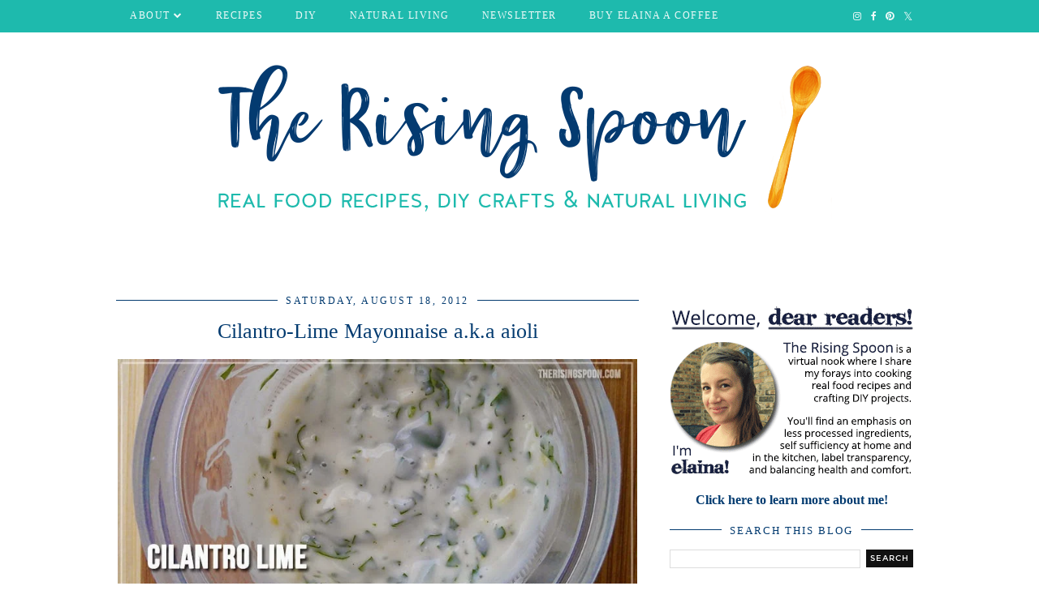

--- FILE ---
content_type: text/html; charset=UTF-8
request_url: https://www.therisingspoon.com/2012/08/roasted-purple-cauliflower.html
body_size: 32930
content:
<!DOCTYPE html>
<html class='v2' dir='ltr' prefix='og: http://ogp.me/ns#' xmlns='http://www.w3.org/1999/xhtml' xmlns:b='http://www.google.com/2005/gml/b' xmlns:data='http://www.google.com/2005/gml/data' xmlns:expr='http://www.google.com/2005/gml/expr'>
<head>
<link href='https://www.blogger.com/static/v1/widgets/335934321-css_bundle_v2.css' rel='stylesheet' type='text/css'/>
<link href='//ajax.googleapis.com' rel='dns-prefetch'/>
<link href='//fonts.googleapis.com' rel='dns-prefetch'/>
<link href='//cdnjs.cloudflare.com' rel='dns-prefetch'/>
<link href='//pipdigz.co.uk' rel='dns-prefetch'/>
<script data-cfasync='false' data-noptimize='1' src='//scripts.mediavine.com/tags/the-rising-spoon.js' type='text/javascript'></script>
<!-- Google tag (gtag.js) -->
<script async='async' src='https://www.googletagmanager.com/gtag/js?id=UA-34143401-1'></script>
<script>
  window.dataLayer = window.dataLayer || [];
  function gtag(){dataLayer.push(arguments);}
  gtag('js', new Date());

  gtag('config', 'UA-34143401-1');
</script>
<!-- Google Tag Manager -->
<script>(function(w,d,s,l,i){w[l]=w[l]||[];w[l].push({'gtm.start':
new Date().getTime(),event:'gtm.js'});var f=d.getElementsByTagName(s)[0],
j=d.createElement(s),dl=l!='dataLayer'?'&l='+l:'';j.async=true;j.src=
'https://www.googletagmanager.com/gtm.js?id='+i+dl;f.parentNode.insertBefore(j,f);
})(window,document,'script','dataLayer','GTM-5CB2DV3');</script>
<!-- End Google Tag Manager -->
<!-- Google tag (gtag.js) -->
<script async='async' src='https://www.googletagmanager.com/gtag/js?id=G-CERH6RJPW5'></script>
<script>
  window.dataLayer = window.dataLayer || [];
  function gtag(){dataLayer.push(arguments);}
  gtag('js', new Date());

  gtag('config', 'G-CERH6RJPW5');
</script>
<meta content='W36Al97-Cxnvw7xtrOhUybHHUI' name='alexaVerifyID'/>
<meta content='article' property='og:type'/>
<meta content='https://blogger.googleusercontent.com/img/b/R29vZ2xl/AVvXsEh-Yg_a6Qusu1JeGDXN52U7-4QJKsQh-fDae_Mqxw_Fqz-I9QQrF508rLNRz8I27LMNtLgTyzjWTa2bQxYitH2mV_kooKBxljDEh6E-Wkkfc1ZMT95Ff7fqokufzpxvOj1c7cZJdGit9DI/s72-c/purple+cauliflower,+the+rising+spoon,+elaina+newton.jpg' property='og:image'/>
<meta content='The Rising Spoon' property='og:site_name'/>
<meta content='An easy, healthy side dish to accompany any meal. Low in calories, high in fiber and antioxidants. The addition of lemon juice, garlic, parmesan and green onion makes it super flavorful and a likely competition against your main dish. It can be made vegan friendly by subbing nutritional yeast instead of parmesan. I dare you to leave any uneaten.' property='og:description'/>
<meta content='Roasted Purple Cauliflower' property='og:title'/>
<meta content='https://www.therisingspoon.com/2012/08/roasted-purple-cauliflower.html' property='og:url'/>
<meta content='125faa5aa0c48ef7bb8d6d9641049a7f' name='p:domain_verify'/>
<meta content='IE=EmulateIE7' http-equiv='X-UA-Compatible'/>
<meta content='https://blogger.googleusercontent.com/img/b/R29vZ2xl/AVvXsEh-Yg_a6Qusu1JeGDXN52U7-4QJKsQh-fDae_Mqxw_Fqz-I9QQrF508rLNRz8I27LMNtLgTyzjWTa2bQxYitH2mV_kooKBxljDEh6E-Wkkfc1ZMT95Ff7fqokufzpxvOj1c7cZJdGit9DI/s640/purple+cauliflower,+the+rising+spoon,+elaina+newton.jpg' property='og:image'/>
<script src='https://ajax.googleapis.com/ajax/libs/jquery/1.7.1/jquery.min.js' type='text/javascript'></script>
<meta content='width=1100' name='viewport'/>
<meta content='text/html; charset=UTF-8' http-equiv='Content-Type'/>
<meta content='blogger' name='generator'/>
<link href='https://www.therisingspoon.com/favicon.ico' rel='icon' type='image/x-icon'/>
<link href='https://www.therisingspoon.com/2012/08/roasted-purple-cauliflower.html' rel='canonical'/>
<link rel="alternate" type="application/atom+xml" title="The Rising Spoon - Atom" href="https://www.therisingspoon.com/feeds/posts/default" />
<link rel="alternate" type="application/rss+xml" title="The Rising Spoon - RSS" href="https://www.therisingspoon.com/feeds/posts/default?alt=rss" />
<link rel="service.post" type="application/atom+xml" title="The Rising Spoon - Atom" href="https://www.blogger.com/feeds/1081412181772027709/posts/default" />

<link rel="alternate" type="application/atom+xml" title="The Rising Spoon - Atom" href="https://www.therisingspoon.com/feeds/2334953648032615718/comments/default" />
<!--Can't find substitution for tag [blog.ieCssRetrofitLinks]-->
<link href='https://blogger.googleusercontent.com/img/b/R29vZ2xl/AVvXsEh-Yg_a6Qusu1JeGDXN52U7-4QJKsQh-fDae_Mqxw_Fqz-I9QQrF508rLNRz8I27LMNtLgTyzjWTa2bQxYitH2mV_kooKBxljDEh6E-Wkkfc1ZMT95Ff7fqokufzpxvOj1c7cZJdGit9DI/s640/purple+cauliflower,+the+rising+spoon,+elaina+newton.jpg' rel='image_src'/>
<meta content='An easy, healthy side dish to accompany any meal. Low in calories, high in fiber and antioxidants. The addition of lemon juice, garlic, parmesan and green onion makes it super flavorful and a likely competition against your main dish. It can be made vegan friendly by subbing nutritional yeast instead of parmesan. I dare you to leave any uneaten.' name='description'/>
<meta content='https://www.therisingspoon.com/2012/08/roasted-purple-cauliflower.html' property='og:url'/>
<meta content='Roasted Purple Cauliflower' property='og:title'/>
<meta content='An easy, healthy side dish to accompany any meal. Low in calories, high in fiber and antioxidants. The addition of lemon juice, garlic, parmesan and green onion makes it super flavorful and a likely competition against your main dish. It can be made vegan friendly by subbing nutritional yeast instead of parmesan. I dare you to leave any uneaten.' property='og:description'/>
<meta content='https://blogger.googleusercontent.com/img/b/R29vZ2xl/AVvXsEh-Yg_a6Qusu1JeGDXN52U7-4QJKsQh-fDae_Mqxw_Fqz-I9QQrF508rLNRz8I27LMNtLgTyzjWTa2bQxYitH2mV_kooKBxljDEh6E-Wkkfc1ZMT95Ff7fqokufzpxvOj1c7cZJdGit9DI/w1200-h630-p-k-no-nu/purple+cauliflower,+the+rising+spoon,+elaina+newton.jpg' property='og:image'/>
<title>
Roasted Purple Cauliflower | The Rising Spoon
</title>
<!-- <meta expr:content='data:blog.pageTitle' property='og:title'/> -->
<meta content='article' property='og:type'/>
<!-- <meta expr:content='data:blog.canonicalUrl' property='og:url'/> -->
<meta content='https://blogger.googleusercontent.com/img/b/R29vZ2xl/AVvXsEh-Yg_a6Qusu1JeGDXN52U7-4QJKsQh-fDae_Mqxw_Fqz-I9QQrF508rLNRz8I27LMNtLgTyzjWTa2bQxYitH2mV_kooKBxljDEh6E-Wkkfc1ZMT95Ff7fqokufzpxvOj1c7cZJdGit9DI/s640/purple+cauliflower,+the+rising+spoon,+elaina+newton.jpg' property='og:image'/>
<meta content='The Rising Spoon' property='og:site_name'/>
<meta content='An easy, healthy side dish to accompany any meal. Low in calories, high in fiber and antioxidants. The addition of lemon juice, garlic, parmesan and green onion makes it super flavorful and a likely competition against your main dish. It can be made vegan friendly by subbing nutritional yeast instead of parmesan. I dare you to leave any uneaten.' name='og:description'/>
<meta content='https://www.therisingspoon.com/' name='twitter:domain'/>
<meta content='Roasted Purple Cauliflower' name='twitter:title'/>
<meta content='summary_large_image' name='twitter:card'/>
<meta content='https://blogger.googleusercontent.com/img/b/R29vZ2xl/AVvXsEh-Yg_a6Qusu1JeGDXN52U7-4QJKsQh-fDae_Mqxw_Fqz-I9QQrF508rLNRz8I27LMNtLgTyzjWTa2bQxYitH2mV_kooKBxljDEh6E-Wkkfc1ZMT95Ff7fqokufzpxvOj1c7cZJdGit9DI/s640/purple+cauliflower,+the+rising+spoon,+elaina+newton.jpg' name='twitter:image'/>
<link href='//fonts.googleapis.com/css?family=Playfair+Display&subset=latin,latin-ext' rel='stylesheet' type='text/css'/>
<link href='https://pipdigz.co.uk/fonts/montserrat/style.css' rel='stylesheet' type='text/css'/>
<style type='text/css'>@font-face{font-family:'Playfair Display';font-style:normal;font-weight:400;font-display:swap;src:url(//fonts.gstatic.com/s/playfairdisplay/v40/nuFvD-vYSZviVYUb_rj3ij__anPXJzDwcbmjWBN2PKdFvXDTbtPK-F2qC0usEw.woff2)format('woff2');unicode-range:U+0301,U+0400-045F,U+0490-0491,U+04B0-04B1,U+2116;}@font-face{font-family:'Playfair Display';font-style:normal;font-weight:400;font-display:swap;src:url(//fonts.gstatic.com/s/playfairdisplay/v40/nuFvD-vYSZviVYUb_rj3ij__anPXJzDwcbmjWBN2PKdFvXDYbtPK-F2qC0usEw.woff2)format('woff2');unicode-range:U+0102-0103,U+0110-0111,U+0128-0129,U+0168-0169,U+01A0-01A1,U+01AF-01B0,U+0300-0301,U+0303-0304,U+0308-0309,U+0323,U+0329,U+1EA0-1EF9,U+20AB;}@font-face{font-family:'Playfair Display';font-style:normal;font-weight:400;font-display:swap;src:url(//fonts.gstatic.com/s/playfairdisplay/v40/nuFvD-vYSZviVYUb_rj3ij__anPXJzDwcbmjWBN2PKdFvXDZbtPK-F2qC0usEw.woff2)format('woff2');unicode-range:U+0100-02BA,U+02BD-02C5,U+02C7-02CC,U+02CE-02D7,U+02DD-02FF,U+0304,U+0308,U+0329,U+1D00-1DBF,U+1E00-1E9F,U+1EF2-1EFF,U+2020,U+20A0-20AB,U+20AD-20C0,U+2113,U+2C60-2C7F,U+A720-A7FF;}@font-face{font-family:'Playfair Display';font-style:normal;font-weight:400;font-display:swap;src:url(//fonts.gstatic.com/s/playfairdisplay/v40/nuFvD-vYSZviVYUb_rj3ij__anPXJzDwcbmjWBN2PKdFvXDXbtPK-F2qC0s.woff2)format('woff2');unicode-range:U+0000-00FF,U+0131,U+0152-0153,U+02BB-02BC,U+02C6,U+02DA,U+02DC,U+0304,U+0308,U+0329,U+2000-206F,U+20AC,U+2122,U+2191,U+2193,U+2212,U+2215,U+FEFF,U+FFFD;}</style>
<style id='page-skin-1' type='text/css'><!--
/*
-----------------------------------------------
Name: Holly & Weave
Designer: pipdig Ltd.
URL: https://www.pipdig.co/
Version: 2
License: Copyright 2016. All rights reserved.
*** Some of the assets in this template are tracked. ***
*** Any reproduction, copying or reselling of this template is not permitted. ***
-----------------------------------------------
<Group description="Background Color" selector="">
<Variable name="body.background.color" description="Background Color" type="color" default="#ffffff"/>
</Group>
<Group description="Page Text" selector="">
<Variable name="body.font" description="Font" type="font" default="normal normal 11px Verdana"/>
<Variable name="body.text.color" description="Text Color" type="color" default="#333333"/>
<Variable name="body.link.color" description="Link Color" type="color" default="#777777"/>
<Variable name="body.link.color.hover" description="Hover Color" type="color" default="#000000"/>
</Group>
<Group description="Blog Header" selector="">
<Variable name="header.text.font" description="Header Font" type="font" default="60px Playfair Display"/>
<Variable name="header.text.color" description="Header Color" type="color" default="#222222" />
<Variable name="tagline.font" description="Tagline Font" type="font" default="12px Verdana"/>
<Variable name="tagline.color" description="Tagline Color" type="color" default="#555555" />
</Group>
<Group description="Highlight boxes blockquote" selector="">
<Variable name="block1color" description="Box 1 Background Color" type="color" default="#000000"/>
<Variable name="block2color" description="Box 2 Background Color" type="color" default="#999999"/>
</Group>
<Group description="Homepage Styling" selector="">
<Variable name="homepage.post.title.font" description="Post Title Font" type="font" default="30px Playfair Display"/>
<Variable name="homepage.date.font" description="Post Subtitles Font" type="font" default="11px Quicksand"/>
<Variable name="homepage.date.color" description="Text Color" type="color" default="#222222"/>
<Variable name="homepage.post.title.color" description="Post title Color" type="color" default="#111111" />
</Group>
<Group description="Post Slider" selector="">
<Variable name="slider.title.font" description="Slider Title Font" type="font" default="26px Playfair Display"/>
<Variable name="slider.text.color" description="Slider Text Color" type="color" default="#000000"/>
</Group>
<Group description="Post Text sizes and colors" selector="">
<Variable name="post.title.font" description="Font" type="font" default="26px Playfair Display"/>
<Variable name="title.h2" description="h2 size" type="length" min="10px" max="100px" default="24px"></Variable>
<Variable name="title.h3" description="h3 size" type="length" min="10px" max="100px" default="24px"></Variable>
<Variable name="title.h4" description="h4 size" type="length" min="10px" max="100px" default="24px"></Variable>
<Variable name="title.h5" description="h5 size" type="length" min="10px" max="100px" default="24px"></Variable>
<Variable name="title.h6" description="h6 size" type="length" min="10px" max="100px" default="24px"></Variable>
<Variable name="post.title.color" description="Color" type="color" default="#111111" />
<Variable name="post.title.color.hover" description="Hover Color" type="color" default="#999999" />
<Variable name="post.text" description="text size" type="length" min="16px" max="50px" default="24px"></Variable>
</Group>
<Group description="List space" selector="">
<Variable name="bottomlist" description="Space between items" type="length" min="10px" max="80px" default="35px"></Variable>
<Variable name="leftlist" description="Space at left of the list" type="length" min="10px" max="50px" default="15px"></Variable>
</Group>
<Group description="Read More Buttons" selector="">
<Variable name="read.more.font" description="Font" type="font" default="11px Montserrat"/>
<Variable name="read.more.text.color" description="Text Color" type="color" default="#ffffff"/>
<Variable name="read.more.bg.color" description="Background Color" type="color" default="#000000"/>
</Group>
<Group description="Date Header" selector="">
<Variable name="date.header.font" description="Font" type="font" default="10px Montserrat"/>
<Variable name="date.header.color" description="Text Color" type="color" default="#222222"/>
</Group>
<Group description="Navbar" selector="">
<Variable name="navbar.text.font" description="Navbar Font" type="font" default="11px Montserrat"/>
<Variable name="navbar.text.color" description="Navbar Text Color" type="color" default="#000000"/>
<Variable name="navbar.text.color.hover" description="Navbar Text Hover Color" type="color" default="#999999" />
<Variable name="navbar.background.color" description="Navbar Background Color" type="color" default="#ffffff"/>
</Group>
<Group description="Widgets" selector="">
<Variable name="widget.title.font" description="Widget Title Font" type="font" default="12px Montserrat"/>
<Variable name="widget.title.text.color" description="Widget Title Color" type="color" default="#000000"/>
<Variable name="main.border.color" description="Border Color" type="color" default="#111111"/>
</Group>
<Group description="Social Icons" selector="">
<Variable name="socialz.color" description="Social Icon Color" type="color" default="#000000"/>
<Variable name="socialz.color.hover" description="Social Icon Hover Color" type="color" default="#999999"/>
</Group>
*/
body, .body-fauxcolumn-outer {
background: #ffffff;
font: normal normal 16px Verdana;
color: #333333;
padding: 0;
}
/*
html body .region-inner {
min-width: 0;
max-width: 100%;
width: auto;
}
*/
a:link {
text-decoration:none;
color: #033b70;
transition: all 0.25s ease-out; -moz-transition: all 0.25s ease-out; -webkit-transition: all 0.25s ease-out;
max-width: 100%;
}
a:visited {
text-decoration:none;
color: #033b70;
}
a:hover {
text-decoration:none;
color: #033b70;
}
.post-body a {
text-decoration:none;
color: #0458a8;
margin:0 !important;
transition: all 0.25s ease-out; -moz-transition: all 0.25s ease-out; -webkit-transition: all 0.25s ease-out;
}
.post-body a:hover {
color: #ed6905;
}
.navbar,.Navbar,.Attribution{display:none;}
#header-inner{padding-top:30px ;background-position: center top !important;}
.body-fauxcolumn-outer .fauxcolumn-inner {
background: transparent none repeat scroll top left;
_background-image: none;
}
.body-fauxcolumn-outer .cap-top {
position: absolute;
z-index: 1;
height: 400px;
width: 100%;
}
.body-fauxcolumn-outer .cap-top .cap-left {
width: 100%;
background: transparent none repeat-x scroll top left;
_background-image: none;
}
.content-outer {
margin-bottom: 1px;
}
.content-inner {
background-color: #ffffff;
padding: 0;
}
#crosscol.section{margin:0;}
.socialz {text-align:center}
.socialz a {color: #033b70; margin: 0 9px; font-size: 22px;-webkit-transition: all 0.25s ease-out; -moz-transition: all 0.25s ease-out; -ms-transition: all 0.25s ease-out; -o-transition: all 0.25s ease-out;transition: all 0.25s ease-out;}
.socialz a:hover {color: #999999;}
#socialz-top {
float: right;
margin-right: 10px;
}
#socialz-top a {
display: inline-block;
color: #ffffff;
padding: 12px 5px;
}
#socialz-top a:hover {
color: #0458a8;
}
.slicknav_nav .socialz-top-mobile a {
display: inline-block;
margin: 0 5px;
padding-left: 5px;
padding-right: 5px;
font-size: 18px;
}
.addthis_toolbox {font:normal normal 13px Verdana;font-size: 14px,sans-serif;letter-spacing:1px;margin-top:23px;color:#333333}
.addthis_toolbox a{color:#033b70;font-size:16px;margin-right:8px;transition: all 0.2s ease-out; -o-transition: all 0.2s ease-out; -moz-transition: all 0.2s ease-out; -webkit-transition: all 0.2s ease-out;}
.addthis_toolbox a:hover{color:#999999}
.post-share-buttons.goog-inline-block {display: none;}
.addthis_toolbox .sharez {margin-right: 60px;}
.post-labels {
margin-top: 5px;
}
.tr-caption-container {table-layout: fixed; width: 100%;}
.sidebar h2, .foot h2, .sidebar .title, .foot .title, .BlogArchive h2, #HTML393 h2 {
font: normal normal 13px Verdana;
color: #033b70;
border-top:1px solid #033b70;
letter-spacing: 2px;
text-align: center;
text-transform: uppercase;
padding:0;
margin-bottom:0;
}
.sidebar h2 span, .foot h2 span, .sidebar .title span, .foot .title span, .BlogArchive h2 span, #HTML393 h2 span {
position: relative;
display:inline-block;
top:-15px;
background: #ffffff;
padding:8px 10px 0;
}
.status-msg-wrap{margin: 30px auto !important;font-size:100%;}
.status-msg-body{font:10px arial, sans-serif;text-transform:uppercase;letter-spacing:1px;color:#666;}
.status-msg-border{border:1px solid #fff; opacity:0.25;}
.status-msg-bg{background-color:#ffffff}
.post-body h2, .post-body h3, .post-body h4, .post-body h5, .post-body h6 {font:normal normal 26px Verdana;font-weight:bold;margin: 25px 0;}
.post-body h2 {font-size:24px}
.post-body h3 {font-size: 21px}
.post-body h4 {font-size: 18px}
.post-body h5 {font-size: 16px}
.post-body h6 {font-size: 15px}
.pipdig_main_post_snippet .more, .jump-link > a {
box-sizing: border-box;
background: #000000;
color: #ffffff;
display: block;
padding: 8px 0;
position: relative;
text-align: center;
text-decoration: none !important;
text-transform: uppercase;
top: 10px;
width: 100%;
letter-spacing: 2px;
font:normal bold 18px Verdana;
}
.pipdig_main_post_snippet .more:hover, .jump-link > a:hover{
background: #000000;
color: #ffffff !important;
opacity: .7;
}
.pipdig_main_post_snippet .jump-link {
margin-top: 15px;
}
.post_here_link {display:none;}
.linkwithin_outer {
display: none;
}
#git_title > span,#git_title_bar span {font:normal normal 26px Verdana;font-size:16px;letter-spacing: 2px;text-transform: uppercase;font-weight:400 !important}
#git_wrapper_0, #git_wrapper_1, #git_wrapper_2, #git_wrapper_3, #git_wrapper_4, #git_wrapper_5, #git_wrapper_6, #git_wrapper_7, #git_wrapper_8, #git_wrapper_29, #git_wrapper_10, #git_wrapper_11, #git_wrapper_12  {
border:none !important;
}
.gslide_img {padding:0 !important;border:none !important;}
.gslide{transition: all 0.25s ease-out; -moz-transition: all 0.25s ease-out; -webkit-transition: all 0.25s ease-out;}
.gslide:hover{opacity:.7}
/* Header
----------------------------------------------- */
.header-outer {
}
.Header .title {
font: 60px Playfair Display;
color: #222222;
text-align:center;
letter-spacing:-1px;
margin: 10px 0 25px;
}
#Header1_headerimg{margin:15px auto 35px;}
.Header .title a {
color: #222222;
}
.Header .description {
font:12px Verdana;
text-transform:uppercase;
letter-spacing:2px;
color: #555555;
text-align:center;
margin-top:-10px;
}
.header-inner .Header .titlewrapper {
padding: 0 0 10px;
}
.header-inner .Header .descriptionwrapper {
padding: 0 0;
display:none;
}
/* Tabs
----------------------------------------------- */
.slicknav_menu{display:none;background: #1ebaad;}
.tabs .widget ul, .tabs .widget ul {overflow:visible;}
nav {
margin: 0 auto;
text-align: left;
line-height:0;
opacity:.93;
z-index:8;
}
.navdiv{
font: normal normal 12px Verdana;
border-bottom:1px solid #1ebaad;
background:#1ebaad;
width: 100%;
text-transform: uppercase;
letter-spacing: 1.5px;
position: fixed;
top:0;
left:0;
z-index:9;
}
.navdiv a{
color: #ffffff;
transition: all 0.25s ease-out; -moz-transition: all 0.25s ease-out; -webkit-transition: all 0.25s ease-out;
}
/* Phil */
.dropdown {
width: 100%;
}
nav ul ul {
padding: 0;
top: 100%;
visibility: hidden;
opacity: 0;
-moz-transition: all 0.25s ease-out; -webkit-transition: all 0.25s ease-out; transition: all 0.25s ease-out;
}
nav ul li:hover > ul {
visibility: visible;
opacity: 1;
}
nav ul ul li {
display: none;
}
nav ul li:hover > ul li {
display: block;
}
nav ul {
list-style: none;
position: relative;
display: inline-table;
margin:0;
padding:0;
line-height:1.4em;
}
nav ul:after {
content: ""; clear: both; display: block;
}
nav ul li {
float: left;
z-index: 5000;
text-align: left;
}
nav ul a:hover {
color: #0458a8;
}
nav ul li a {
display: block;
padding: 12px 20px;
color: #ffffff;
text-decoration: none;
}
nav ul ul {
padding: 0;
position: absolute;
top: 100%;
}
nav ul ul li {
float: none !important;
position: relative;
}
nav ul ul li a {
padding: 10px 20px;
color: #ffffff;
background: #1ebaad;
text-align: left;
}
nav ul ul li a:hover {
color: #0458a8;
}
nav ul ul ul {
position: absolute;
left: 100%;
top:0;
}
/* Columns
----------------------------------------------- */
.main-outer {
border-top: 0 solid transparent;
}
.fauxcolumn-left-outer .fauxcolumn-inner {
border-right: 1px solid transparent;
}
.fauxcolumn-right-outer .fauxcolumn-inner {
border-left: 0px solid transparent;
}
.sidebar {
margin:0 0 0 20px;
text-align:center;
}
/* Headings
----------------------------------------------- */
h2 {
margin: 0 0 1em 0;
color: #333333;
}
/* Widgets
----------------------------------------------- */
.widget {
margin: 25px 0;
}
.widget .zippy {
color: #cecece;
}
.widget .popular-posts ul {
list-style: none;
padding:0;
}
.FeaturedPost .post-summary {
margin-top: 0;
}
.FeaturedPost .post-summary h3 {
font: normal normal 26px Verdana;
font-size: 18px;
}
.tabs-inner{padding:0;}
.AdSense{overflow:hidden}
#HTML491{margin:0 1%;padding:10px 0;}
.cycle-slideshow{width:100%;height:400px;display:block;text-align:center;z-index:0;overflow:hidden;margin:0}
.cycle-slideshow ul{width:100%;height:100%;height:100vh;padding:0}
.cycle-slideshow li{width:100%;height:100%;margin:0;padding:0}
.cycle-prev, .cycle-next{position:absolute;top:0;width:11%;opacity:0;z-index:800;height:100%;cursor:pointer;-moz-transition: all 0.25s ease-out; -webkit-transition: all 0.25s ease-out; transition: all 0.25s ease-out;}
.cycle-prev{left:0;background:url('https://pipdigz.co.uk/slider_left.png') 50% 50% no-repeat;}
.cycle-prev:hover,.cycle-next:hover {opacity: 1;}
.cycle-next{right:0;background:url('https://pipdigz.co.uk/slider_right.png') 50% 50% no-repeat}
.slide-inside{display:table;vertical-align:middle;height:100%;padding:0;background:transparent;}
.slide-title,.slide-title a:hover{display:table-cell;vertical-align:middle}
.slide-h2{display:block;font:26px Playfair Display;color:#000000;letter-spacing:0;margin-bottom:15px;z-index:9;line-height:1.2;}
.slide-image{background-size:cover;background-attachment:scroll;background-position:center 11%;height:100%;width:100%}
.slide-container{border: 1px solid #fff;display:block;padding:0;color:#000000;letter-spacing:0;width:50%;margin:0 auto;padding:15px;background:rgba(255,255,255,.75);box-sizing: border-box;}
.slide-more{text-transform:uppercase;font:normal bold 18px Verdana;color:#ffffff;letter-spacing:2px;padding:12px 20px;margin:25px auto 10px;display:inline-block;background:#000000;transition:all .25s ease-out;-o-transition:all .25s ease-out;-moz-transition:all .25s ease-out;-webkit-transition:all .25s ease-out}
.slide-more:hover{background:#000000;color:#ffffff}#crosscol-overflow {margin:0;}
.slide-resume{display: block;}
.grid_post_border {
margin: 0 1%;
border-top: 1px solid #033b70;
}
.pipdig_main_post {
margin: 1% 0 1% 1%;
position: relative;
}
.pipdig_grids {
float: left;
margin: 1.5em 1%;
overflow: hidden;
}
.pipdig_grids.pipdig_lefty {
width: 43%;
}
.pipdig_grids.pipdig_righty {
width: 53%;
}
.pipdig_grids_text_wrapper {
padding: 0;
}
.pipdig_grids_img_wrapper {
position: relative;
padding-right: 10px;
}
.pipdig_grids_img {
display: block;
width: 100%;
height: auto;
padding-bottom: 70px;
background-size: cover;
background-repeat: no-repeat;
background-position: center top;
-moz-transition: all 0.25s ease-out; -webkit-transition: all 0.25s ease-out; transition: all 0.25s ease-out;
}
.pipdig_grids_img:hover {
opacity: .8;
}
.pipdig_grid_title h2 {
color: #033b70;
font: normal normal 26px Verdana;
letter-spacing: -1px;
margin: 10px 0 15px;
line-height: 1.15;
}
.pipdig_grid_date, .pipdig_grid_comments{
margin: 20px 0;
font: normal normal 10px Quicksand;
text-transform: uppercase;
letter-spacing: 1px;
}
.pipdig_grid_comments{
text-align: right;
font-size: 14px;
}
.pipdig_grid_location, .pipgid_grid_date {
font: normal normal 10px Quicksand;
color:#033b70;
text-transform: uppercase;
letter-spacing: 1px;
}
.pipdig_grid_location a {
display: inline-block;
padding: 0;
color: #333333;
margin: 0 15px 0 0;
}
.pipdig_grid_location a .fa {
font-size: 20px;
position: relative;
top: -4px;
}
.pipdig_grid_snippet {
margin-bottom: 20px;
}
.pipdig_main_post_title {
position: absolute;
top: 20px;
left: 0;
padding: 10px;
background: #ffffff;
font: normal normal 26px Verdana;
text-transform: uppercase;
letter-spacing: 1px;
margin: 0;
}
.pipdig_main_post_snippet {
position: absolute;
bottom: 20px;
left: 0;
padding: 10px;
background: #ffffff;
}
.item-thumbnail-only {
position: relative;
}
.PopularPosts .item-thumbnail {float:none;margin:0;}
.PopularPosts .item-title {
font: normal normal 26px Verdana;
font-size: 18px;
letter-spacing: 0;
position: absolute;
width: 80%;
left: 10%;
right: 10%;
bottom: 0;
margin: 0 auto;
background: #ffffff;
padding: 5px 0;
box-sizing: border-box;
border-left: 5px solid #ffffff;
border-right: 5px solid #ffffff;
}
.PopularPosts img{width:100%;height:auto;transition: all 0.25s ease-out; -moz-transition: all 0.25s ease-out; -webkit-transition: all 0.25s ease-out;}
.PopularPosts img:hover{opacity:.7;}
.popular-posts .item-snippet {display: none;}
.widget.Stats {
text-align: center;
}
.sidebar ul {padding:0}
.sidebar li {list-style:none}
.sidebar .PageList ul li a, .sidebar .Label ul li a {
background:#ffffff;
display:block;
padding: 4px 0;
font: normal normal 13px Verdana; font-size: 11px;
letter-spacing: 1px;
text-transform:uppercase;
transition: all 0.25s ease-out; -moz-transition: all 0.25s ease-out; -webkit-transition: all 0.25s ease-out;
}
.sidebar .PageList ul li a:hover, .sidebar .Label ul li a:hover {
background: #111;
color: #fff;
}
.widget img {
max-width: 100%;
height:auto;
}
.widget-content li {list-style:none;}
/* Posts
----------------------------------------------- */
h2.date-header {
font: normal normal 12px Verdana;
color: #033b70;
height:3px;
letter-spacing: 2px;
margin: 0 !important;
text-align:center;
border-top: 1px solid #033b70;
}
.date-header span {
background: #ffffff;
padding: 0 10px;
position: relative;
top: -7px;
letter-spacing:2.5px;
text-transform:uppercase;
}
.status-msg-wrap{margin:0 auto 30px !important;font-size:100%;}
.main-inner {
padding-top: 10px;
padding-bottom: 20px;
}
.main-inner .column-center-inner {
padding: 0 0;
}
.main-inner .column-center-inner .section {
margin: 0 .5%;
}
.post {
margin: 0 0 55px 0;
}
.comments h4 {
font: normal normal 26px Verdana;
color:#033b70;
letter-spacing:0;
margin: .5em 0 0;
font-size: 140%;
}
.post-title{
font: normal normal 26px Verdana;
color: #033b70;
margin: .75em 0 0;
text-align:center;
letter-spacing:0;
}
.post-title a{
text-decoration:none;
color:#033b70;
}
.post-title a:hover {
color:#ed6905;
}
html .post-body {font-size: 19px;
line-height: calc(19px * 1.8);
position: relative;
text-align:left;
}
.post-body img{max-width:100%;height:auto;padding:0 !important;margin:5px 0 0 0;}
.post-body img,
.post-body img, .post-body .tr-caption-container {padding: 5px;}
/* extra code by cyball */
.widget .post-body ul li, .widget .post-body ol li{margin-bottom:18px}
.widget .post-body ul, .widget .post-body ol {padding-left:25px;margin-top:18px;margin-bottom:25px;}
.widget .post-body ol > li::marker {font-weight: bold;}
blockquote.block1{background-color:#033b70}
blockquote.block2{background-color:#999999}
/* end */
.post-body .tr-caption-container {color: #333333;}
.post-body .tr-caption-container img {
padding: 0;
background: transparent;
border: none;
width:100%;
height: auto;
}
.post-header {
margin: 0 0 1em;
line-height: 1.6;
font-size: 90%;
}
.post-footer {
margin: 20px -2px 0;
line-height: 1.6;
font: normal normal 12px Verdana; font-size: 10px;
text-transform:uppercase;
letter-spacing: 1px;
display:inline-block;
}
#comments .comment-author {
padding-top: 1.5em;
border-top: 1px solid transparent;
background-position: 0 1.5em;
}
#comments .comment-author:first-child {
padding-top: 0;
border-top: none;
}
.avatar-image-container {
margin: .2em 0 0;
}
input.gsc-input {width:97% !important; padding:5px 6px !important; font:10px arial,sans-serif; text-transform:uppercase; letter-spacing:1px;transition: all 0.25s ease-out; -moz-transition: all 0.25s ease-out; -webkit-transition: all 0.25s ease-out;}
input.gsc-input:focus{border-color:#f3f3f3;}
input.gsc-search-button {padding: 4px; font:10px Montserrat,sans-serif; text-transform:uppercase; letter-spacing:1px; border:1px solid #111; background: #111; color:#fff; cursor: pointer;}
.follow-by-email-submit{border:1px solid #111 !important; background:#111 !important; color:#fff !important; border-radius: 0 !important;text-transform:uppercase; font:10px Montserrat,sans-serif !important; letter-spacing:1px}
.follow-by-email-address{border:1px solid #ddd !important;transition: all 0.25s ease-out; -moz-transition: all 0.25s ease-out; -webkit-transition: all 0.25s ease-out;}
.follow-by-email-address:focus{border-color:#f3f3f3;}
.FollowByEmail .follow-by-email-inner .follow-by-email-submit {width: 64px;}
/* Comments
----------------------------------------------- */
.comments .comments-content .icon.blog-author {
background-repeat: no-repeat;
background-image: url([data-uri]);
background-size: 16px 16px;
}
.comments .comments-content .loadmore a {
border-top: 1px solid #033b70;
border-bottom: 1px solid #033b70;
}
.comments .comment-thread.inline-thread {
background: #ffffff;
}
.comments .continue {
border-top: 1px dotted #ddd;
}
/* Accents
---------------------------------------------- */
.section-columns td.columns-cell {
border-left: 0;
}
.blog-pager-older-link, .home-link, .blog-pager-newer-link {
background: #ffffff;
padding: 0;
}
#blog-pager-newer-link {
text-align: left;
width: 50%;
float: left;
}
#blog-pager-older-link {
text-align: right;
width: 50%;
float: right;
}
.blog-pager a{font: normal normal 13px Verdana; font-size: 13px;color: #333333;text-transform:uppercase;letter-spacing:2px;-webkit-transition: all 0.25s ease-out; -moz-transition: all 0.25s ease-out; -ms-transition: all 0.25s ease-out; -o-transition: all 0.25s ease-out;transition: all 0.25s ease-out;}
.blog-pager a:hover{opacity:.5;}
.blog-pager a span {
font-size: 13px;
line-height: 1.3;
letter-spacing: 0;
display:block;
margin-top: 5px;
}
.blog-feeds, .post-feeds {
font: normal normal 13px Verdana; font-size: 10px;
letter-spacing: 2px;
text-transform: uppercase;
margin-top:30px;
text-align: center;
display: none;
}
#searchform fieldset{margin:0;padding:5px 0;background:#ffffff;border:1px solid #ddd;color:#666;}
#searchform fieldset:hover{border-color:#aaa}
#s{background:transparent;background:url(//pipdigz.co.uk/icon_search_black.png) no-repeat scroll right 2px / 12px auto transparent;border:0;color:#555;float:left;margin:2px 5%;padding:0 10% 0 0;width:80%}
back-top{
color: #0458a8;
background: transparent;
line-height: 100%;
display: inline-block;
position: fixed;
right: 35px;
bottom: 65px;
z-index: 10002;
}
#pipdigem {
width: 100%;
display: block;
margin: 0;
line-height: 0;
height: auto;
}
#pipdigem img {
height: auto;
width: 100%;
}
#pipdigem a {
padding: 0px;
margin: 0px;
display: inline-block;
position:relative;
}
#pipdigem li {
width: 12.5%;
display: inline-block;
margin: 0px !important;
padding: 0px !important;
}
#pipdigem .insta-likes {
width: 100%;
height: 100%;
margin-top: -100%;
opacity: 0;
text-align: center;
letter-spacing: 1px;
background: rgba(255, 255, 255, 0.55);
position: absolute;
font: normal normal 10px Montserrat, Arial, sans-serif;
color: #222;
line-height: normal;
transition: all 0.35s ease-out; -o-transition: all 0.35s ease-out; -moz-transition: all 0.35s ease-out; -webkit-transition: all 0.35s ease-out;
}
#pipdigem a:hover .insta-likes {
opacity:1;
}
.related-posts {
width: 100%;
margin: 2em 0;
float: left;
text-align: center;
}
.related-posts h3 {
margin-bottom: 10px;
color: #033b70;
font: normal normal 26px Verdana;
color: #033b70;
font-size: 140%;
text-align: center;
}
.related-posts ul li {
list-style: none;
margin: 0 5px;
display: inline-block;
vertical-align: top;
text-align: center;
border: none;
}
.related-posts a:hover {
transition: all 0.25s ease-out; -moz-transition: all 0.25s ease-out; -webkit-transition: all 0.25s ease-out;
}
.related-posts a:hover {
opacity: .75;
}
.comments .comment .comment-actions a {
font: 10px Montserrat, sans-serif;
letter-spacing: 1px;
margin-right: 4px;
text-transform: uppercase;
}
.comments .comment .comment-actions a:hover {
text-decoration: none;
}
.footer-outer {
background: #ffffff;
}
.back-to-top {
display:none;
position: fixed ;
bottom: 2em;
right: 0px;
text-decoration: none;
color: #000000;
background-color: rgba(235, 235, 235, 0.80);
font-size: 14px;
padding: 1em;
}
.back-to-top:hover {
background-color: rgba(135, 135, 135, 0.50);
text-decoration:none;
color:#ffffff;
}
back-top .fa {font-size: 30px;}
back-top a, back-top a:hover,back-top a:focus{color:#ed6905;padding:5px;display:block;}
.credit{position:relative;bottom:0;background:#48b7ad;padding:12px 0;width:100%;text-align:center;color:#fff;font:10px Montserrat,arial,sans-serif;letter-spacing: 2px;text-transform:uppercase}
.credit a{color:#fff;text-decoration:none;}
.credit a:hover{color:#ed6905;text-decoration:none;}
#cookies-nom {font: 10px arial, sans-serif;color:#666}
body.mobile  {background:#fff;}
.mobile .body-fauxcolumn-outer {background: transparent none repeat scroll top left;}
.mobile .body-fauxcolumn-outer .cap-top {background-size: 100% auto;}
.mobile .Header .title {font-size:40px;margin-bottom:20px;margin-top:20px;}
body.mobile .AdSense {margin: 0 -0;}
.mobile .main-inner .column-center-inner .section {margin: 0;}
.mobile-date-outer{border:0}
html .main-inner .date-outer{margin-bottom:25px}
.mobile .date-header{text-align:center;border-top:1px solid #033b70;}
.mobile .date-header span {padding: 0.1em 10px;margin: 0 -10px;font: normal normal 12px Verdana; font-size: 11px;letter-spacing:3px;color:#033b70;background:#fff;position:relative;top:-8px;}
.mobile .post-title {margin: 15px auto 0;}
.mobile #header-inner {padding-top:0;padding-bottom:0}
.mobile-index-title {font: normal normal 26px Verdana; font-size: 16px;text-transform:uppercase;letter-spacing:2px;color:#222;;margin:0;width:92%;}
.mobile .blog-pager {background: transparent none no-repeat scroll top center;}
.mobile .footer-outer {border-top: none;}
.mobile .main-inner, .mobile .footer-inner {background-color: #ffffff;}
.mobile-index-contents {color: #333333;margin-right:0;}
.mobile-link-button {border-radius:0;}
.mobile-link-button a:link, .mobile-link-button a:visited {color: #ffffff;}
.mobile #blog-pager a {font:normal normal 13px Verdana,serif;font-size:13px;color:#333333;}
.mobile .blog-pager-newer-link, .mobile .blog-pager-older-link {background: none;}
.mobile .blog-pager-older-link .fa, .mobile .blog-pager-newer-link .fa{font-size: 40px;}
.mobile .mobile-navz .fa{font-size:30px;}
.mobile .entry-title{text-align:center;font: normal normal 26px Verdana;}
.mobile-desktop-link {margin-top: 60px}
.mobile-desktop-link a {color:#333333 !important;}
.mobile .topbar,.mobile #uds-searchControl {display:none;}
.mobile .navdiv {display:none;}
.mobile #Header1_headerimg {margin: 20px auto; max-width: 90%;}
.mobile .PageList {display:inline;}
.mobile-index-thumbnail{float:none;margin: 5px 0;}
.mobile-index-thumbnail img {width:100% !important;height:auto;}
.mobile .description {display:none;}
.mobile #PageList1,.mobile #HTML100,.nav-menu, .mobile #cookies-nom {display:none;}
.mobile .slicknav_menu{display:block}
.mobile .comment-link {position: relative;text-align: center;top: 15px;font: normal normal 13px Verdana; font-size: 11px; letter-spacing:1px; text-transform: uppercase;}
.mobile .more{text-align:center; border: 1px solid #48b7ad ; padding: 10px 5px; background:#1ebaad; }
html .mobile-index-contents .post-body {font-size: 100%;padding-bottom: 20px;}
.mobile .a:link {
text-decoration:none;
color: #033b70;
transition: all 0.25s ease-out; -moz-transition: all 0.25s ease-out; -webkit-transition: all 0.25s ease-out;
max-width: 100%;
}
.mobile .a:visited {
text-decoration:none;
color: #033b70;
}
.mobile .a:hover {
text-decoration:none;
color: #000;
}
.mobile .addthis_toolbox {float:none}
.slicknav_nav {font:normal normal 12px Verdana; font-size: 15px;}
.slicknav_menu .slicknav_menutxt{font: normal normal 12px Verdana;font-size:16px;color: #ffffff;}
.slicknav_nav a {color: #ffffff;}
.slicknav_menu .slicknav_icon-bar{background-color:#ffffff;}
#cookieChoiceInfo {display: none;}
.mobile #footer-1 {text-align: center;padding: 0 15px;}
#HTML519, #HTML927 {display: none}
.slicknav_icon{display:none}
.addthis_button_stumbleupon {display: none}
#pipdigem-footer-section {
margin: 0;
}
#HTML927 {
text-align: center;
margin: 0;
padding: 10px;
background: #111;
color: #fff;
}
#HTML927 a {
color: #fff;
}
#ig_footer_banner a {
font: italic 24px Playfair Display;
text-transform: none;
}
#ig_footer_banner a span {
text-transform: uppercase;
letter-spacing: 2px;
font-style: normal;
}
.section:last-child .widget:last-child {
margin-bottom: 25px;
}
#featured-cats {
margin: 0 auto;
}
#Image700, #Image701, #Image702 {
width: 31.333333333%;
display: inline-block;
}
#Image700 {
margin: 1% 2% 1% 1%;
}
#Image701 {
margin: 1% 0 1%;
}
#Image702 {
margin: 1% 0 1% 2%;
}
.featured_cat_image {
position: relative;
}
.featured_cat_image a:hover {
opacity: .63;
}
.featured_cat_image .featured_cat_overlay {
position: absolute;
top: 50%;
left: 50%;
transform: translate(-50%, -50%);
width: 60%;
padding: 13px 0;
text-align: center;
color: #000;
background: rgba(255,255,255,.85);
border: 1px solid #fff;
box-sizing: border-box;
}
.featured_cat_overlay h3 {
font: normal normal 13px Verdana;
text-transform: uppercase;
letter-spacing: 2px;
}
.featured_cat_caption {
}
#HTML393 {
margin-left: 1%;
margin-right: 1%;
padding-bottom: 10px;
border-bottom: 1px solid #033b70;
}
.mobile #Image700, .mobile #Image701, .mobile #Image702 {
width: 94.55555%;
margin: 10px;
}
.mobile .cycle-slideshow {
height: 300px;
}
.mobile .slide-resume {
display: none;
}
.mobile .slide-inside {
width: 100%;
}
.signature {
background: #fbfbfc url(https://blogger.googleusercontent.com/img/b/R29vZ2xl/AVvXsEhuFFNRjcT_JvjQumFtXi-U_9Rmrbpn8B33wRojhclUgXQENyv6TQuLO5S_cBiUx4F-6b1xq072FdgTMpHlQDit7ZJQgbcWcsreQTEd9p-Ratdyw_jmld03EcDq6hXuLs0_Tr2_nfmcXPs/s1600/Elaina-Newton-About-The-Author-Profile-Picture-The-Rising-Spoon-End-of-Post.png) left no-repeat;
width: 180px;
height: auto;
}
.sig-content {
width: 200px;
font-family: Verdana, sans-serif;
font-size: 10px;
padding-left: 175px;
padding-top: 20px;
position: relative;
color: black;
}
.sig-content a {
color: #d2770c;
text-decoration: underline;
}
.signature {
background: #fbfbfc url(https://blogger.googleusercontent.com/img/b/R29vZ2xl/AVvXsEhuFFNRjcT_JvjQumFtXi-U_9Rmrbpn8B33wRojhclUgXQENyv6TQuLO5S_cBiUx4F-6b1xq072FdgTMpHlQDit7ZJQgbcWcsreQTEd9p-Ratdyw_jmld03EcDq6hXuLs0_Tr2_nfmcXPs/s1600/Elaina-Newton-About-The-Author-Profile-Picture-The-Rising-Spoon-End-of-Post.png) left no-repeat;
width: 750px;
height: auto;
}
.sig-content {
width: 475px;
font-family: Verdana, sans-serif;
font-size: 1.25em;
padding-left: 170px;
padding-top: .3em;
position: relative;
color: black;
}
.sig-content a {
color: #d2770c;
text-decoration: underline;
}
/* www.anyonita-nibbles.co.uk Automatically Updating Visual Recipe Index CSS Start */
.tb911rp-gallery {padding:10px; clear:both;}
.tb911rp-gallery:after {content: "";display: table;clear: both;}
.tb911rp-gallery .tb911-item a {position: relative;float:left;margin: 0 15px 15px 0 !important;text-decoration:none;}
.tb911rp-gallery .tb911-item .ptitle {background: rgba(0, 0, 0, 0.5); background: #7f7f7f\9; display: block; clear: left; font-size: 15px; line-height:1.3em; height: 2.6em; position: absolute; text-align: left; bottom: 10%; color:#fff; padding:2px 5px; word-wrap: break-word; overflow:hidden;}
.tb911rp-gallery a img {background: #eee; float: left; padding: 5px; box-shadow: 1px 1px 3px rgba(0, 0, 0, 0.5); -moz-box-shadow: 1px 1px 3px rgba(0, 0, 0, 0.5); -webkit-box-shadow: 1px 1px 3px rgba(0, 0, 0, 0.5); transition: background-color 0.4s; -webkit-transition: background-color 0.4s; -moz-transition: background-color 0.4s;}
.tb911rp-gallery a:hover img {background: #ee7e22;}
/* www.anyonita-nibbles.co.uk Automatically Updating Visual Recipe Index CSS End */
.breadcrumbs {
padding:5px 5px 5px 0px;
margin: 0px 0px 15px 0px;
font-size:95%;
line-height: 1.4em;
}
.jump-link {
text-align: right; /* align right of post - can also use left or center */
background: #333333; /* change background colour for full width of jump link */
}
.jump-link a {
background: #333333; /* change background colour for just the text part */
color: #eeeeee; /* change text colour */
padding: 5px; /* change spacing around text */
border-radius: 5px; /* change radius of background */
font-size: 12px; /* change font size */
}
.jump-link a:hover {
background: #eeeeee; /* change background colour on hover */
color: #333333; /* change text colour on hover */
text-decoration: none; /* no text underline on hover */
}
#HTML21 {
border-bottom: 1px solid #000;
}
#HTML13 {
border:1px solid #1ebaad;
padding: 20px 10px 10px 10px;
}
.shareaholic-recommendations-container
.shareaholic-recommendations-header {
font-size:18px !important;
text-align:center;
color:#1ebaad;
}
.shareaholic-recommendations-container .shareaholic-recommendations .shareaholic-recommendation .shareaholic-recommendation-article-link .shareaholic-recommendation-article-title {
font-size:16px !important;
text-align:center;
}
/* Similar Recipes Widget by Balkeni Studio
---------------------------------------------*/
div.gallery {
margin: 5px;
float: left;
width: 23%;
box-shadow: 0 4px 4px 0 rgba(0, 0, 0, 0.2);
margin-left: 6.5px;
}
div.gallery img:hover {
opacity: 0.5;
}
div.gallery img {
width: 100%;
height: 200px;
max-height: 400px!important;
object-fit:cover;
}
.desc {
padding: 15px;
text-align: center;
}
div.gallery-outer {
height: 100%;
display: block;
width: auto;
}
.gallery-outer span a:hover {
color: #fff;
}
.gallery-outer span a {
color: #aaa;
}
.desc a:hover {
border-bottom: 2px solid #033b70;
}
.mobile-only a{
display:none;
text-align: center;
text-transform: uppercase;
box-shadow: 0 4px 4px 0 rgba(0, 0, 0, 0.2);
padding: 20px;
width: 80%;
border-radius: 50px;
color: #033b70;
margin-top: 10px;
}
.mobile-only a:hover{
background-color: #033b70;
color: #fff;
}
@media screen and (max-width: 1050px) and (min-width: 751px){
div.gallery {
margin: 5px;
float: left;
width: 23%;
margin-left: 7px;
}
div.gallery img {
width: 100%;
height: 200px;
max-height: 400px!important;
object-fit:cover;
}
}
@media screen and (max-width: 970px) {
.gallery-outer {
border:none;
}
div.gallery {
margin-right: 2px;
float: left;
width: 48%;
display: block;
}
div.gallery img {
width: 100%;
height: auto;
max-height: none;
}
.gallery-outer span {
float: none!important;
display: block;
text-align: left!important;
background-color: #000;
padding: 5px;
width: 100%;
}
}
@media screen and (max-width: 475px) {
div.gallery {
margin-right: 5px;
float: left;
width: 46%;
display: block;
}
div.gallery img {
width: 100%;
height: 200px;
max-height: none;
}
.gallery-outer span {
display: none;
}
.mobile-only a{
display: block;
}
}
/* Similar Recipes Widget by Balkeni Studio END
------------------------------------------------*/

--></style>
<style id='template-skin-1' type='text/css'><!--
body {
min-width: 1000px;
}
.content-outer, .content-fauxcolumn-outer, .region-inner, #featured-cats, nav {
min-width: 1000px;
max-width: 1000px;
_width: 1000px;
}
.main-inner .columns {
padding-left: 0px;
padding-right: 350px;
}
.main-inner .fauxcolumn-center-outer {
left: 0px;
right: 350px;
}
.main-inner .fauxcolumn-left-outer {
width: 0px;
}
.main-inner .fauxcolumn-right-outer {
width: 350px;
}
.main-inner .column-left-outer {
width: 0px;
right: 100%;
margin-left: -0px;
}
.main-inner .column-right-outer {
width: 350px;
margin-right: -350px;
}
#layout {
min-width: 0;
}
#layout .content-outer, #layout .content-inner, #layout #featured-cats {
min-width: 1px;
}
#layout #Image700, #layout #Image701, #layout #Image702 {
width: 100%;
display: block;
}
#layout .region-inner {
min-width: 0;
width: auto;
}
body#layout .section h4, .Navbar {display:none}
body#layout div.section {min-height: 50px}
body#layout div.layout-widget-description {font-size:11px}
body#layout .widget-content {padding: 6px 9px !important; line-height: 18px;}
body#layout div.layout-title {font-size:14px;}
.mobile #featured-cats {
max-width: 100%;
min-width: 100%;
}
.mobile #HTML393 {
border: 0;
}
.mobile #HTML393 h2 {
margin: 0 0 8px;
padding-top: 8px;
}
#Label487 {display:none}
--></style>
<style type='text/css'>/* Layout */
  .ck_form.ck_naked {
  /* divider image */
	background: #transparent;
	line-height: 1.5em;
	overflow: hidden;
	color: #666;
	font-size: 16px;
	border: none;
	-webkit-box-shadow: none;
	-moz-box-shadow: none;
	box-shadow: none;
	clear: both;
	margin: 20px 0px;
	text-align: center;
}

.ck_form.ck_naked p {
	padding: 0px;
}

.ck_form, .ck_form * {
	-webkit-box-sizing: border-box;
	-moz-box-sizing: border-box;
	box-sizing: border-box;
}

.ck_form.ck_naked .ck_form_fields {
	width: 100%;
	float: left;
	padding: 10%;
}
/* Form fields */

.ck_errorArea {
	display: none; /* temporary */
}

#ck_success_msg {
	padding: 10px 10px 0px;
	border: solid 1px #ddd;
	background: #eee;
}

.ck_form.ck_naked input[type="text"], .ck_form.ck_naked input[type="email"] {
	font-size: 18px;
	padding: 10px 8px;
	width: 34%;
	border: 1px solid #d6d6d6; /* stroke */
	-moz-border-radius: 0px;
	-webkit-border-radius: 0px;
	border-radius: 0px; /* border radius */
	background-color: #fff; /* layer fill content */
	margin-bottom: 10px !important;
	height: auto;
	float: left;
	margin: 0px;
	margin-right: 1%;
	height: 42px;
}

.ck_form input[type="text"]:focus, .ck_form input[type="email"]:focus {
	outline: none;
	border-color: #aaa;
}

.ck_form.ck_naked .ck_subscribe_button {
    width: 100%;
    color: #fff;
    margin: 0px;
    padding:  9px 0px;
    font-size: 18px;
    background: #033b70 !important;
    -moz-border-radius: 0px;
    -webkit-border-radius: 0px;
    border-radius: 0px; /* border radius */
    cursor: pointer;
    border: none;
    text-shadow: none;
    width: 30%;
    float: left;
    height: 42px;
  }


.ck_converted_content {
  display: none;
	padding: 5%;
	background: #fff;
}

/* max width 500 */

	.ck_form.ck_naked.width500 .ck_subscribe_button {
		width: 100%;
		float: none;
		margin-top: 5px;
	}

	.ck_form.ck_naked.width500 input[type="text"], .ck_form.ck_naked.width500 input[type="email"] {
		width: 49%;
	}

	.ck_form.ck_naked.width500 input[type="email"] {
		margin-right: 0px;
		width: 50%;
	}

/* max width 400 */

	.ck_form.ck_naked.width400 .ck_subscribe_button, .ck_form.ck_naked.width400 input[type="text"], .ck_form.ck_naked.width400 input[type="email"] {
		width: 100%;
		float: none;
		margin-top: 5px;
	}

.ck_slide_up, .ck_modal, .ck_slide_up .ck_naked, .ck_modal .ck_naked  {
	min-width: 400px;
}

.page .ck_form.ck_naked {
	margin: 50px auto;
	max-width: 700px;
}


/* v6 */

.ck_slide_up.ck_form_v6, .ck_modal.ck_form_v6, .ck_slide_up.ck_form_v6 .ck_naked, .ck_modal.ck_form_v6 .ck_naked {
  min-width: 0 !important;
}

.ck_form_v6 #ck_success_msg {
	padding: 0px 10px;
}

@media all and (max-width: 403px) {
  .ck_form_v6.ck_modal .ck_naked {
    padding-top: 30px;
  }
}

@media all and (max-width: 499px) {
  .ck_form_v6.ck_modal .ck_naked + .ck_close_link {
    color: #fff;
    top: 10px;
  }
}

.ck_form_v6.ck_slide_up .ck_naked + .ck_close_link {
  right: 10px;
  top: -5px;
}

@media all and (min-width: 600px) {
  .ck_form_v6.ck_slide_up .ck_naked + .ck_close_link {
    right: 35px;
  }
}



.ck_form.ck_naked .ck_form_fields {
width: 100%;
float: left;
padding: 0 0 10px 0;
}

.page .ck_form.ck_naked {
    margin: 0px auto;
}

</style>
<style>
.slicknav_btn { position: relative; display: block; vertical-align: middle; padding: 0; line-height: 1.125em; cursor: pointer; width:100%;}
.slicknav_menu  .slicknav_menutxt { display: block; line-height: 1.188em; float: left; }
.slicknav_menu .slicknav_icon { display:none; }
.slicknav_nav { clear: both; text-align:center;}
.slicknav_nav ul,
.slicknav_nav li { display: block }
.slicknav_nav .slicknav_arrow { font-size: 0.8em; margin: 0 0 0 0.4em; }
.slicknav_nav .slicknav_item { cursor: pointer; }
.slicknav_nav .slicknav_row { display: block; }
.slicknav_nav a { display: block }
.slicknav_nav .slicknav_item a,
.slicknav_nav .slicknav_parent-link a { display: inline }
.slicknav_menu:before,
.slicknav_menu:after { content: " "; display: table; }
.slicknav_menu:after { clear: both }
.slicknav_menu { *zoom: 1 }
.slicknav_menu{font-size:23px}.slicknav_btn{margin:5px 0;text-decoration:none}.slicknav_menu .slicknav_menutxt{text-align:center; letter-spacing:4px; float:none; display:inline-block; width:100%;}
.slicknav_menu{padding:5px;border-bottom: 1px solid #48b7ad;}
.slicknav_nav{margin:0;padding:0;text-transform:uppercase;letter-spacing:2px}
.slicknav_nav,.slicknav_nav ul{list-style:none;overflow:hidden}
.slicknav_nav ul{padding:0;margin:0}
.slicknav_nav .slicknav_row{padding:5px 10px;margin:2px 5px}.slicknav_nav a{padding:5px 10px;margin:2px 5px;text-decoration:none;}
.slicknav_nav .slicknav_item a,.slicknav_nav .slicknav_parent-link a{padding:0;margin:0}
.slicknav_nav .slicknav_txtnode{margin-left:15px}
.slicknav_menu .slicknav_menutxt .fa {font-size: 24px;}
</style>
<script src='//ajax.googleapis.com/ajax/libs/jquery/1.8.2/jquery.min.js' type='text/javascript'></script>
<script src='//pipdigz.co.uk/js/jquery.menu.min.js' type='text/javascript'></script>
<script src='//cdnjs.cloudflare.com/ajax/libs/jquery.cycle2/20140415/jquery.cycle2.min.js' type='text/javascript'></script>
<link href='//k4z6w9b5.stackpathcdn.com' rel='dns-prefetch'/>
<link href='//cdn.shareaholic.net' rel='dns-prefetch'/>
<link href='//www.shareaholic.net' rel='dns-prefetch'/>
<link href='//analytics.shareaholic.com' rel='dns-prefetch'/>
<link href='//recs.shareaholic.com' rel='dns-prefetch'/>
<link href='//go.shareaholic.com' rel='dns-prefetch'/>
<link href='//partner.shareaholic.com' rel='dns-prefetch'/>
<script>
//<![CDATA[
var showpostthumbnails_gal=true;var showpostsummary_gal=true;var random_posts=false;var numchars_gal=120;var numposts_gal=4;function showgalleryposts(json){var numPosts=json.feed.openSearch$totalResults.$t;var indexPosts=new Array();document.write('<ul>');for(var i=0;i<numPosts;++i){indexPosts[i]=i}if(random_posts==true){indexPosts.sort(function(){return 0.5-Math.random()})}if(numposts_gal>numPosts){numposts_gal=numPosts}for(i=0;i<numposts_gal;++i){var entry_gal=json.feed.entry[indexPosts[i]];var posttitle_gal=entry_gal.title.$t;for(var k=0;k<entry_gal.link.length;k++){if(entry_gal.link[k].rel=='alternate'){posturl_gal=entry_gal.link[k].href;break}}if("content"in entry_gal){var postcontent_gal=entry_gal.content.$t}s=postcontent_gal;a=s.indexOf("<img");b=s.indexOf("src=\"",a);c=s.indexOf("\"",b+5);d=s.substr(b+5,c-b-5);if((a!=-1)&&(b!=-1)&&(c!=-1)&&(d!="")){var thumburl_gal=d}else var thumburl_gal='//1.bp.blogspot.com/-F2HXN2bB1rg/VUCeZj97wWI/AAAAAAAAARw/qbVqd47fcFw/s1600/bg.png';document.write('<li><div class="cycle-slideshow"><a href="'+posturl_gal+'"><div class="slide-image" style="background-image:url('+thumburl_gal+');"/><div class="slide-inside"><div class="slide-title">');document.write('<div class="slide-container">');document.write('<div class="slide-h2">');document.write(posttitle_gal+'</div>');var re=/<\S[^>]*>/g;postcontent_gal=postcontent_gal.replace(re,"");if(showpostsummary_gal==true){if(postcontent_gal.length<numchars_gal){document.write(postcontent_gal);document.write('</div>')}else{postcontent_gal=postcontent_gal.substring(0,numchars_gal);var quoteEnd_gal=postcontent_gal.lastIndexOf(" ");postcontent_gal=postcontent_gal.substring(0,quoteEnd_gal);document.write('<span class="slide-resume">');document.write(postcontent_gal+'...');document.write('</span>')}document.write('<div class="slide-more">Read More</div></div></div></div>')}document.write('</a></div>');document.write('</li>')}document.write('</ul>')}
//]]>
</script>
<script src='//pipdigz.co.uk/js/g-plus.min.js' type='text/javascript'></script>
<style>#HTML491{display:none}#header-inner{padding-bottom: 40px;}.main-inner{padding-top:0;}#featured-cats {display: none;}</style>
<style>.addthis_toolbox {float:right}</style>
<script src='//cdnjs.cloudflare.com/ajax/libs/fitvids/1.1.0/jquery.fitvids.min.js' type='text/javascript'></script>
<link href='//pipdigz.co.uk/css/core.css' media='all' rel='stylesheet' type='text/css'/>
<script type='text/javascript'>var addthis_config = {"data_track_addressbar": false, "data_track_clickback": false};</script>
<script src='//s7.addthis.com/js/300/addthis_widget.js' type='text/javascript'></script>
<script>var clementine = 'clementine';</script>
<!-- Hotjar Tracking Code for https://www.therisingspoon.com/ -->
<script>
    (function(h,o,t,j,a,r){
        h.hj=h.hj||function(){(h.hj.q=h.hj.q||[]).push(arguments)};
        h._hjSettings={hjid:1463686,hjsv:6};
        a=o.getElementsByTagName('head')[0];
        r=o.createElement('script');r.async=1;
        r.src=t+h._hjSettings.hjid+j+h._hjSettings.hjsv;
        a.appendChild(r);
    })(window,document,'https://static.hotjar.com/c/hotjar-','.js?sv=');
</script>
<script>
// Automatically Updating Visual Recipe Index by http://anyonita-nibbles.co.uk
// Tutorial at http://anyonita-nibbles.co.uk/2014/06/make-automatic-visual-recipe-index.html
// Free to use or share, but please keep this notice intact.
//<![CDATA[
function tb911rpGallery(root) {
var entries = root.feed.entry || [];
var html = ['<div class="tb911rp-gallery nopin" title="Get this from anyonita-nibbles.co.uk">'];
for (var i = 0; i < entries.length; ++i) {
var post = entries[i];
var postTitle = post.title.$t;
var orgImgUrl = post.media$thumbnail ? post.media$thumbnail.url : 'https://blogger.googleusercontent.com/img/b/R29vZ2xl/AVvXsEgXFfv2wEyb1wHkEYdZMOC2sr_oswv8FOePlFlEk0oBcVdetBJH7oCQpWFEUI6qd22iboNJ5CDvG3NLfzQ_AyfTQ1OWUEmqjmx7SlZD-bosjsOBcXS8s1h4R-hRUxlHhbsm4HYwMBnmvse7/s72-c/default+image.png';
var newImgUrl = orgImgUrl.replace('s72-c', 's' + tb911rpg_thumbSize + '-c');
var links = post.link || [];
for (var j = 0; j < links.length; ++j) {
if (links[j].rel == 'alternate') break;
}
var postUrl = links[j].href;
var imgTag = '<img src="' + newImgUrl + '" width="' + tb911rpg_thumbSize + '" height="' + tb911rpg_thumbSize + '"/>';
var pTitle = tb911rpg_showTitle ? '<span class="ptitle">' + postTitle + '</span>' : '';
var item = '<a href="' + postUrl + '" target="_blank" title="' + postTitle + '">' + imgTag + pTitle + '</a>';
html.push('<div class="tb911-item">', item, '</div>');
}
html.push('</div>');
document.write(html.join(""));
}
//]]>
</script>
<script async='async' data-cfasync='false' data-shr-siteid='111a61ad4e6ece2bb296b91f73867753' src='//cdn.shareaholic.net/assets/pub/shareaholic.js' type='text/javascript'></script>
<!-- Shareaholic Content Tags -->
<meta content='The Rising Spoon' name='shareaholic:site_name'/>
<meta content='https://blogger.googleusercontent.com/img/b/R29vZ2xl/AVvXsEh-Yg_a6Qusu1JeGDXN52U7-4QJKsQh-fDae_Mqxw_Fqz-I9QQrF508rLNRz8I27LMNtLgTyzjWTa2bQxYitH2mV_kooKBxljDEh6E-Wkkfc1ZMT95Ff7fqokufzpxvOj1c7cZJdGit9DI/s640/purple+cauliflower,+the+rising+spoon,+elaina+newton.jpg' name='shareaholic:image'/>
<meta content='https://www.therisingspoon.com/2012/08/roasted-purple-cauliflower.html' name='shareaholic:url'/>
<meta content='item' name='shareaholic:keywords'/>
<!-- Shareaholic Content Tags End -->
<!-- Fathom - beautiful, simple website analytics -->
<script data-site='XRRXWEFU' defer='defer' src='https://cdn.usefathom.com/script.js'></script>
<!-- / Fathom -->
<script>function loadScript(a){var b=document.getElementsByTagName("head")[0],c=document.createElement("script");c.type="text/javascript",c.src="https://tracker.metricool.com/resources/be.js",c.onreadystatechange=a,c.onload=a,b.appendChild(c)}loadScript(function(){beTracker.t({hash:"6e98e12230dde9bdd0ad660458688ab1"})});</script>
<link href='https://www.blogger.com/dyn-css/authorization.css?targetBlogID=1081412181772027709&amp;zx=6e61d347-b17a-4e95-949a-9466482003f3' media='none' onload='if(media!=&#39;all&#39;)media=&#39;all&#39;' rel='stylesheet'/><noscript><link href='https://www.blogger.com/dyn-css/authorization.css?targetBlogID=1081412181772027709&amp;zx=6e61d347-b17a-4e95-949a-9466482003f3' rel='stylesheet'/></noscript>
<meta name='google-adsense-platform-account' content='ca-host-pub-1556223355139109'/>
<meta name='google-adsense-platform-domain' content='blogspot.com'/>

<!-- data-ad-client=ca-pub-0203146182176425 -->

</head>
<!-- Google Tag Manager (noscript) -->
<noscript><iframe height='0' src='https://www.googletagmanager.com/ns.html?id=GTM-5CB2DV3' style='display:none;visibility:hidden' width='0'></iframe></noscript>
<!-- End Google Tag Manager (noscript) -->
<body class='loading'>
<script>


  var pipdig_class = 'pipdig-post';



//<![CDATA[
if(typeof(pipdig_class) != 'undefined' && pipdig_class !== null) {
  jQuery('body').addClass(pipdig_class);
}
//]]>
</script>
<div class='body-fauxcolumns'>
<div class='fauxcolumn-outer body-fauxcolumn-outer'>
<div class='cap-top'>
<div class='cap-left'></div>
<div class='cap-right'></div>
</div>
<div class='fauxborder-left'>
<div class='fauxborder-right'></div>
<div class='fauxcolumn-inner'>
</div>
</div>
<div class='cap-bottom'>
<div class='cap-left'></div>
<div class='cap-right'></div>
</div>
</div>
</div>
<div class='content'>
<div class='content-fauxcolumns'>
<div class='fauxcolumn-outer content-fauxcolumn-outer'>
<div class='cap-top'>
<div class='cap-left'></div>
<div class='cap-right'></div>
</div>
<div class='fauxborder-left'>
<div class='fauxborder-right'></div>
<div class='fauxcolumn-inner'>
</div>
</div>
<div class='cap-bottom'>
<div class='cap-left'></div>
<div class='cap-right'></div>
</div>
</div>
</div>
<div class='content-cap-top cap-top'>
<div class='cap-left'></div>
<div class='cap-right'></div>
</div>
<div class='fauxborder-left content-fauxborder-left'>
<div class='fauxborder-right content-fauxborder-right'></div>
<div class='content-inner'>
<!-- <header> <div class='header-outer'> <div class='header-cap-top cap-top'> <div class='cap-left'/> <div class='cap-right'/> </div> <div class='fauxborder-left header-fauxborder-left'> <div class='fauxborder-right header-fauxborder-right'/> <div class='region-inner header-inner'> <b:section class='header' id='header' maxwidgets='1' showaddelement='no'/> </div> </div> <div class='header-cap-bottom cap-bottom'> <div class='cap-left'/> <div class='cap-right'/> </div> </div> </header> -->
<div class='tabs-outer'>
<div class='tabs-cap-top cap-top'>
<div class='cap-left'></div>
<div class='cap-right'></div>
</div>
<div class='fauxborder-left tabs-fauxborder-left'>
<div class='fauxborder-right tabs-fauxborder-right'></div>
<div class='region-inner tabs-inner'>
<div class='tabs section' id='crosscol'><div class='widget PageList' data-version='1' id='PageList1'>
<div class='widget-content'>
<div class='navdiv'>
<nav>
<ul class='dropdown'>
<li><a href='http://www.therisingspoon.com/p/about.html'>About</a></li>
<li><a href='http://www.therisingspoon.com/p/food-philosophy.html'>_Food Philosophy</a></li>
<li><a href='http://www.therisingspoon.com/p/recipes.html'>Recipes</a></li>
<li><a href='http://www.therisingspoon.com/p/diy-crafts.html'>DIY</a></li>
<li><a href='http://www.therisingspoon.com/p/natural-living.html'>Natural Living</a></li>
<li><a href='https://www.therisingspoon.com/p/get-latest-posts-in-your-inbox.html'>Newsletter</a></li>
<li><a href='https://www.buymeacoffee.com/therisingspoon'>Buy Elaina A Coffee</a></li>
</ul>
</nav>
</div>
<div class='clear'></div>
</div>
<script>
//<![CDATA[
var _0x45b7=["\x64\x72\x6F\x70\x64\x6F\x77\x6E","\x61\x64\x64\x43\x6C\x61\x73\x73","\x3C\x64\x69\x76\x20\x63\x6C\x61\x73\x73\x3D\x27\x6E\x61\x76\x64\x69\x76\x27\x3E\x3C\x6E\x61\x76\x3E\x3C\x75\x6C\x20\x63\x6C\x61\x73\x73\x3D\x27\x64\x72\x6F\x70\x64\x6F\x77\x6E\x27\x3E\x3C\x6C\x69\x3E\x3C\x75\x6C\x20\x63\x6C\x61\x73\x73\x3D\x27\x64\x72\x6F\x70\x64\x6F\x77\x6E\x27\x3E","\x74\x65\x78\x74","\x73\x75\x62\x73\x74\x72","\x5F","\x68\x72\x65\x66","\x61\x74\x74\x72","\x61","\x66\x69\x6E\x64","\x3C\x6C\x69\x3E\x3C\x61\x20\x68\x72\x65\x66\x3D\x22","\x22\x3E","\x3C\x2F\x61\x3E\x3C\x2F\x6C\x69\x3E","\x3C\x2F\x75\x6C\x3E\x3C\x2F\x6C\x69\x3E\x3C\x6C\x69\x3E\x3C\x61\x20\x68\x72\x65\x66\x3D\x22","\x3C\x2F\x61\x3E\x3C\x75\x6C\x20\x63\x6C\x61\x73\x73\x3D\x27\x73\x75\x62\x2D\x6D\x65\x6E\x75\x27\x3E","\x65\x61\x63\x68","\x23\x50\x61\x67\x65\x4C\x69\x73\x74\x31\x20\x6C\x69","\x3C\x2F\x75\x6C\x3E\x3C\x2F\x6C\x69\x3E\x3C\x2F\x75\x6C\x3E\x3C\x2F\x6E\x61\x76\x3E\x3C\x2F\x64\x69\x76\x3E","\x68\x74\x6D\x6C","\x6C\x65\x6E\x67\x74\x68","","\x72\x65\x70\x6C\x61\x63\x65","\x72\x65\x6D\x6F\x76\x65","\x23\x50\x61\x67\x65\x4C\x69\x73\x74\x31\x20\x75\x6C","\x69\x64","\x3A\x65\x71\x28\x31\x29","\x70\x61\x72\x65\x6E\x74\x73","\x23\x50\x61\x67\x65\x4C\x69\x73\x74\x31\x20\x61","\x23\x50\x61\x67\x65\x4C\x69\x73\x74\x31"];$(_0x45b7[28])[_0x45b7[15]](function(){$(this)[_0x45b7[1]](_0x45b7[0]);var _0x3878x1=_0x45b7[2];$(_0x45b7[16])[_0x45b7[15]](function(){var _0x3878x2=$(this)[_0x45b7[3]](),_0x3878x3=_0x3878x2[_0x45b7[4]](0,1),_0x3878x4=_0x3878x2[_0x45b7[4]](1);_0x45b7[5]== _0x3878x3?(_0x3878x3= $(this)[_0x45b7[9]](_0x45b7[8])[_0x45b7[7]](_0x45b7[6]),_0x3878x1+= _0x45b7[10]+ _0x3878x3+ _0x45b7[11]+ _0x3878x4+ _0x45b7[12]):(_0x3878x3= $(this)[_0x45b7[9]](_0x45b7[8])[_0x45b7[7]](_0x45b7[6]),_0x3878x1+= _0x45b7[13]+ _0x3878x3+ _0x45b7[11]+ _0x3878x2+ _0x45b7[14])});_0x3878x1+= _0x45b7[17];$(this)[_0x45b7[18]](_0x3878x1);$(_0x45b7[23])[_0x45b7[15]](function(){var _0x3878x1=$(this);if(_0x3878x1[_0x45b7[18]]()[_0x45b7[21]](/\s|&nbsp;/g,_0x45b7[20])[_0x45b7[19]]== 0){_0x3878x1[_0x45b7[22]]()}});$(_0x45b7[16])[_0x45b7[15]](function(){var _0x3878x1=$(this);if(_0x3878x1[_0x45b7[18]]()[_0x45b7[21]](/\s|&nbsp;/g,_0x45b7[20])[_0x45b7[19]]== 0){_0x3878x1[_0x45b7[22]]()}});$(_0x45b7[27])[_0x45b7[15]](function(){var _0x3878x5=$(location)[_0x45b7[7]](_0x45b7[6]),_0x3878x6=$(this)[_0x45b7[7]](_0x45b7[6]);if(_0x3878x6=== _0x3878x5){var _0x3878x7=$(this)[_0x45b7[26]](_0x45b7[25])[_0x45b7[7]](_0x45b7[24])}})})
//]]>
</script>
<script>
//<![CDATA[
$('.sub-menu').prev('a').append(" <i class='fa fa-chevron-down' style='font-size: 10px; position: relative; top: -1px;'/>");
//]]>
</script>
</div></div>
<div class='tabs section' id='crosscol-overflow'><div class='widget Header' data-version='1' id='Header1'>
<div id='header-inner'>
<a href='https://www.therisingspoon.com/' style='display: block'>
<img alt='The Rising Spoon' height='200px; ' id='Header1_headerimg' nopin='nopin' src='https://blogger.googleusercontent.com/img/b/R29vZ2xl/AVvXsEgyyDlWqvjMx0p4wL1jAHxypk0hBCqdTq1_DgzxJwj2EwCBaBjqxfKY4Zyl_euWWjXd5oYgu0v4brOX0va1xFpUrDz7CseYlJbIX1rJQunxOLw0eJfEE4wWLjg-5gExdzUHDjvZ3PmtI44/s1600/The+Rising+Spoon+New+Logo+2017+Transparent.png' style='display: block' width='770px; '/>
</a>
</div>
</div>
</div>
</div>
</div>
<div class='tabs-cap-bottom cap-bottom'>
<div class='cap-left'></div>
<div class='cap-right'></div>
</div>
</div>
<div class='content-outer'>
<div class='main-outer'>
<div class='main-cap-top cap-top'>
<div class='cap-left'></div>
<div class='cap-right'></div>
</div>
<div class='fauxborder-left main-fauxborder-left'>
<div class='fauxborder-right main-fauxborder-right'></div>
<div class='region-inner main-inner'>
<div class='columns fauxcolumns'>
<div class='fauxcolumn-outer fauxcolumn-center-outer'>
<div class='cap-top'>
<div class='cap-left'></div>
<div class='cap-right'></div>
</div>
<div class='fauxborder-left'>
<div class='fauxborder-right'></div>
<div class='fauxcolumn-inner'>
</div>
</div>
<div class='cap-bottom'>
<div class='cap-left'></div>
<div class='cap-right'></div>
</div>
</div>
<div class='fauxcolumn-outer fauxcolumn-left-outer'>
<div class='cap-top'>
<div class='cap-left'></div>
<div class='cap-right'></div>
</div>
<div class='fauxborder-left'>
<div class='fauxborder-right'></div>
<div class='fauxcolumn-inner'>
</div>
</div>
<div class='cap-bottom'>
<div class='cap-left'></div>
<div class='cap-right'></div>
</div>
</div>
<div class='fauxcolumn-outer fauxcolumn-right-outer'>
<div class='cap-top'>
<div class='cap-left'></div>
<div class='cap-right'></div>
</div>
<div class='fauxborder-left'>
<div class='fauxborder-right'></div>
<div class='fauxcolumn-inner'>
</div>
</div>
<div class='cap-bottom'>
<div class='cap-left'></div>
<div class='cap-right'></div>
</div>
</div>
<!-- corrects IE6 width calculation -->
<div class='columns-inner'>
<div class='column-center-outer'>
<div class='column-center-inner'>
<div class='main section' id='main'><div class='widget Blog' data-version='1' id='Blog1'>
<div class='blog-posts hfeed'>
<!--Can't find substitution for tag [defaultAdStart]-->

          <div class="date-outer">
        
<h2 class='date-header'><span>Sunday, August 19, 2012</span></h2>

          <div class="date-posts">
        
<div class='post-outer'>
<div class='post hentry' itemprop='blogPost' itemscope='itemscope' itemtype='http://schema.org/BlogPosting'>
<meta itemType='https://schema.org/WebPage' itemid='https://www.therisingspoon.com/2012/08/roasted-purple-cauliflower.html' itemprop='mainEntityOfPage' itemscope='itemscope'/>
<meta content='8/19/2012' itemprop='datePublished'/>
<meta content='2016-09-10T21:06:35Z' itemprop='dateModified'/>
<meta content='https://blogger.googleusercontent.com/img/b/R29vZ2xl/AVvXsEh-Yg_a6Qusu1JeGDXN52U7-4QJKsQh-fDae_Mqxw_Fqz-I9QQrF508rLNRz8I27LMNtLgTyzjWTa2bQxYitH2mV_kooKBxljDEh6E-Wkkfc1ZMT95Ff7fqokufzpxvOj1c7cZJdGit9DI/s640/purple+cauliflower,+the+rising+spoon,+elaina+newton.jpg' itemprop='image'/>
<div itemprop='publisher' itemscope='itemscope' itemtype='https://schema.org/Organization'>
<div itemprop='logo' itemscope='itemscope' itemtype='https://schema.org/ImageObject'>
<meta content='https://sites.google.com/site/p4562jy6/publisher.png' itemprop='url'/>
<meta content='180' itemprop='width'/>
<meta content='60' itemprop='height'/>
</div>
<meta content='The Rising Spoon' itemprop='name'/>
</div>
<a name='2334953648032615718'></a>
<h1 class='post-title entry-title' itemprop='name'>
Roasted Purple Cauliflower
</h1>
<div class='post-header'>
<meta content='2012-08-19T18:39:00-05:00' name='shareaholic:article_published_time'/>
<meta content='2016-09-10T21:06:35Z' name='shareaholic:article_modified_time'/>
<meta content='Elaina Newton' name='shareaholic:article_author_name'/>
<meta content='fall' name='shareaholic:keywords'/>
<meta content='gluten free' name='shareaholic:keywords'/>
<meta content='grain free' name='shareaholic:keywords'/>
<meta content='low carb' name='shareaholic:keywords'/>
<meta content='primal' name='shareaholic:keywords'/>
<meta content='side dishes' name='shareaholic:keywords'/>
<meta content='spring' name='shareaholic:keywords'/>
<meta content='vegan' name='shareaholic:keywords'/>
<meta content='vegetarian' name='shareaholic:keywords'/>
<meta content='winter' name='shareaholic:keywords'/>
<div class='post-header-line-1'></div>
</div>
<div class='post-body entry-content' id='post-body-2334953648032615718' itemprop='articleBody'>
<div class="separator" style="clear: both; text-align: center;">
</div>
<div class="separator" style="clear: both; text-align: center;">
<a href="https://blogger.googleusercontent.com/img/b/R29vZ2xl/AVvXsEh-Yg_a6Qusu1JeGDXN52U7-4QJKsQh-fDae_Mqxw_Fqz-I9QQrF508rLNRz8I27LMNtLgTyzjWTa2bQxYitH2mV_kooKBxljDEh6E-Wkkfc1ZMT95Ff7fqokufzpxvOj1c7cZJdGit9DI/s1600/purple+cauliflower,+the+rising+spoon,+elaina+newton.jpg" imageanchor="1" style="clear: left; float: left; margin-bottom: 1em; margin-right: 1em;"><img alt="Roasted Purple Cauliflower | www.therisingspoon.com" border="0" height="640" loading="lazy" src="https://blogger.googleusercontent.com/img/b/R29vZ2xl/AVvXsEh-Yg_a6Qusu1JeGDXN52U7-4QJKsQh-fDae_Mqxw_Fqz-I9QQrF508rLNRz8I27LMNtLgTyzjWTa2bQxYitH2mV_kooKBxljDEh6E-Wkkfc1ZMT95Ff7fqokufzpxvOj1c7cZJdGit9DI/s640-rw/purple+cauliflower,+the+rising+spoon,+elaina+newton.jpg" title="Roasted Purple Cauliflower | www.therisingspoon.com" width="398" /></a></div>
<span style="font-family: &quot;verdana&quot; , sans-serif;">When you hear the word cauliflower, what comes to mind?&nbsp;</span><br />
<span style="font-family: &quot;verdana&quot; , sans-serif;"><br /></span>
<span style="font-family: &quot;verdana&quot; , sans-serif;">Perhaps some white, bland vegetables you were forced to eat as a child. Or, maybe it conjures up images of white, crunchy&nbsp;trees&#8212;akin&nbsp;to&nbsp;broccoli&#8212;that</span>&nbsp;<span style="font-family: &quot;verdana&quot; , sans-serif;">often appeared in pre-packaged veggie trays at your social gatherings. You probably dunked it deeply into a french onion dip and munched it down without ever actually tasting it.&nbsp;</span><br />
<span style="font-family: &quot;verdana&quot; , sans-serif;"><br /></span>
<span style="font-family: &quot;verdana&quot; , sans-serif;">Well, if that's the case, it's time to meet this vegetable's sexy fraternal twin: purple cauliflower.&nbsp;</span><br />
<span style="font-family: &quot;verdana&quot; , sans-serif;"><br /></span>
<span style="font-family: &quot;verdana&quot; , sans-serif;">Not only is purple cauliflower an eye treat, but it also packs more of a nutritional punch, in the form of antioxidants, than its white counterpart. In fact the same antioxidant pigments that make this vegetable purple are what also give blueberries their color.&nbsp;</span><br />
<br />
<span style="font-family: &quot;verdana&quot; , sans-serif;">Okay, now that I've established purple cauliflower looks tastier and is actually healthier, how should we go about cooking it? My usual preferred cooking method for vegetables is pan saute, roasting or steaming; HOWEVER, I found in my two minutes of super authentic wikipedia-esque research that boiling purple cauliflower diminishes the nutritional value. SO, don't boil it...ever. Well, you <i>could </i>if you absolutely&nbsp;<i>had </i>to, but you shouldn't.</span><br />
<span style="font-family: &quot;verdana&quot; , sans-serif;"><br /></span>
<span style="font-family: &quot;verdana&quot; , sans-serif;">Instead, do what I did and make the most delicious cauliflower of your life by roasting it with garlic and lemon juice. Oh my gawd, lemon juice is SPECTACULAR on roasted veggies. Unfortunately, I just realized this less than a month ago. I've been missing out for years.&nbsp;</span><br />
<div style="text-align: center;">
<span style="font-family: &quot;verdana&quot; , sans-serif;"></span></div>
<a name="more"></a><br />
<span style="font-family: &quot;verdana&quot; , sans-serif;">To achieve this most awesome,&nbsp;wondrous mouth-delight,&nbsp;I used a recipe&nbsp;for Oven-Roasted Cauliflower with Garlic, Olive Oil and Lemon Juice from Emeril Lagasse, but&nbsp;tweaked&nbsp;it ever-so-slightly by adding a lot less EVOO, more lemon juice &amp; garlic, green onions instead of chives, and subbing purple cauliflower in place of the normal white variety.&nbsp;</span><br />
<span style="font-family: &quot;verdana&quot; , sans-serif;"><br /></span>
<br />
<table align="center" cellpadding="0" cellspacing="0" class="tr-caption-container" style="margin-left: auto; margin-right: auto; text-align: center;"><tbody>
<tr><td style="text-align: center;"><a href="https://blogger.googleusercontent.com/img/b/R29vZ2xl/AVvXsEiEgRjXmyWZSyp7z0_z-C2bto6A74p1rUS5SDwlK1_EMqyqDtrAfzCOMHK4evY2teHg2KxJBXrAJSXntU7T6UFZhiMkaE7ML5DY4dbxvvt9FxFLOGsRdvxAJV5OU7DItuCuDWCFdBspsik/s1600/Roasted+Purple+Cauliflower+with+parmesan,+the+rising+spoon,+elaina+newton.jpg" imageanchor="1" style="margin-left: auto; margin-right: auto;"><img alt="Oven-Roasted Purple Cauliflower | www.therisingspoon.com" border="0" height="360" loading="lazy" src="https://blogger.googleusercontent.com/img/b/R29vZ2xl/AVvXsEiEgRjXmyWZSyp7z0_z-C2bto6A74p1rUS5SDwlK1_EMqyqDtrAfzCOMHK4evY2teHg2KxJBXrAJSXntU7T6UFZhiMkaE7ML5DY4dbxvvt9FxFLOGsRdvxAJV5OU7DItuCuDWCFdBspsik/s640-rw/Roasted+Purple+Cauliflower+with+parmesan,+the+rising+spoon,+elaina+newton.jpg" title="Oven-Roasted Purple Cauliflower | www.therisingspoon.com" width="640" /></a></td></tr>
<tr><td class="tr-caption" style="text-align: center;">In case you were wondering about the major color contrast, the cauliflower darkens as it roasts in the oven.&nbsp;</td></tr>
</tbody></table>
<table align="center" cellpadding="0" cellspacing="0" class="tr-caption-container" style="margin-left: auto; margin-right: auto; text-align: center;"><tbody>
<tr><td style="text-align: center;"><a href="https://blogger.googleusercontent.com/img/b/R29vZ2xl/AVvXsEjzK2ybtulabF8uoOysBvj5lU4qQXaqPT3wK88ekrkp6vvltTaW6_5sRF9hjvEeeGxUbM8vaL4YFYysi4CDXGytFUI8L7tWTIZd891aMnQDdO41W8XRGpNG6D_nU2jxx3OsjG_Prx7m5Is/s1600/roasted+purple+cauliflower+with+parmesan+and+green+onions,+elaina+newton,+the+rising+spoon.jpg" imageanchor="1" style="margin-left: auto; margin-right: auto;"><img alt="The Rising Spoon Blog: Oven-Roasted Purple Cauliflower with Lemon, Parmesan and Green Onions" border="0" height="360" loading="lazy" src="https://blogger.googleusercontent.com/img/b/R29vZ2xl/AVvXsEjzK2ybtulabF8uoOysBvj5lU4qQXaqPT3wK88ekrkp6vvltTaW6_5sRF9hjvEeeGxUbM8vaL4YFYysi4CDXGytFUI8L7tWTIZd891aMnQDdO41W8XRGpNG6D_nU2jxx3OsjG_Prx7m5Is/s640-rw/roasted+purple+cauliflower+with+parmesan+and+green+onions,+elaina+newton,+the+rising+spoon.jpg" title="The Rising Spoon Blog: Recipe for Oven-Roasted Purple Cauliflower with Lemon, Parmesan and Green Onions" width="640" /></a></td></tr>
<tr><td class="tr-caption" style="text-align: center;">A somewhat blurry picture, but this time with the green onions as a garnish. Lovely colors!</td></tr>
</tbody></table>
<span style="font-family: &quot;verdana&quot; , sans-serif;">My version has less calories and more antioxidants from the purple cauliflower. This is always a bonus, especially when you're watching calories intake, which I sometimes choose to do. Other times I use bacon grease or butter freely, like with these super tasty green beans. :)</span><br />
<br />
<span style="color: #b45f06; font-family: &quot;verdana&quot; , sans-serif; font-size: large;"><b>Roasted Purple Cauliflower</b></span><br />
<span style="font-family: &quot;verdana&quot; , sans-serif;"><i>An easy, healthy side dish to accompany any meal. Low in calories, high in fiber and antioxidants. The addition of lemon juice, garlic, parmesan and green onion makes it super flavorful and a likely competition against your main dish. It can be made vegan friendly by subbing nutritional yeast instead of parmesan. I dare you to leave any uneaten.</i></span><br />
<span style="font-family: &quot;verdana&quot; , sans-serif;"><span style="font-size: x-small;"><i>Adapted from</i> Emeril Lagasse's <a href="http://www.foodnetwork.com/recipes/emeril-lagasse/oven-roasted-cauliflower-with-garlic-olive-oil-and-lemon-juice-recipe/index.html">Oven Roasted Cauliflower with Garlic, Olive Oil &amp; Lemon Juice</a></span>&nbsp;</span><br />
<span style="font-family: &quot;verdana&quot; , sans-serif;">Serves: 2-3</span><br />
<span style="font-family: &quot;verdana&quot; , sans-serif;"><b><br /></b></span>
<span style="font-family: &quot;verdana&quot; , sans-serif;"><b>Ingredients</b></span><br />
<span style="font-family: &quot;verdana&quot; , sans-serif;">1 medium purple cauliflower, cut into small florets</span><br />
<span style="font-family: &quot;verdana&quot; , sans-serif;">2 tbsp extra virgin olive oil&nbsp;</span><br />
<div>
<span style="font-family: &quot;verdana&quot; , sans-serif;">3 tbsp lemon juice</span><br />
<span style="font-family: &quot;verdana&quot; , sans-serif;">2 cloves of garlic, diced</span><br />
<span style="font-family: &quot;verdana&quot; , sans-serif;">1 tsp garlic powder</span><br />
<span style="font-family: &quot;verdana&quot; , sans-serif;">1 tsp sea salt (</span><span style="font-family: &quot;verdana&quot; , sans-serif;">I recommend&nbsp;</span><a href="http://amzn.to/1egQmxa" style="font-family: Verdana, sans-serif;"><b>Pink Himalayan</b></a><span style="font-family: &quot;verdana&quot; , sans-serif;">,&nbsp;</span><a href="http://amzn.to/1b1qqWO" style="font-family: Verdana, sans-serif;"><b>Celtic</b>&nbsp;</a><span style="font-family: &quot;verdana&quot; , sans-serif;">or&nbsp;</span><a href="http://amzn.to/17Y9dLR" style="font-family: Verdana, sans-serif;"><b>Utah</b></a><span style="font-family: &quot;verdana&quot; , sans-serif;">&nbsp;sourced salt)</span><br />
<span style="font-family: &quot;verdana&quot; , sans-serif;">1 tsp freshly cracked pepper</span><br />
<span style="font-family: &quot;verdana&quot; , sans-serif;">2 tbsp grated&nbsp;Parmesan&nbsp;cheese or <a href="http://amzn.to/16DxLxJ"><b>nutritional yeast</b></a></span><br />
<span style="font-family: &quot;verdana&quot; , sans-serif;">1 green onion, thinly sliced &amp; used as finishing garnish</span></div>
<div>
<span style="font-family: &quot;verdana&quot; , sans-serif;"><br /></span></div>
<div>
<span style="font-family: &quot;verdana&quot; , sans-serif;"><b>Recommended Equipment</b></span></div>
<div>
<span style="font-family: &quot;verdana&quot; , sans-serif;"><a href="http://amzn.to/13c0R05"><b>large rimmed baking sheet</b></a> or <a href="http://amzn.to/15AWUFd"><b>roasting pan</b></a></span><br />
<ul>
</ul>
<div>
<span style="font-family: &quot;verdana&quot; , sans-serif;"><b>Directions</b></span></div>
<div>
<ol>
<li><span style="font-family: &quot;verdana&quot; , sans-serif;">Preheat oven to 450 degrees.</span></li>
<li><span style="font-family: &quot;verdana&quot; , sans-serif;">Remove &amp; discard the green leaves &amp; lower stem of the cauliflower. Chop the purple head (also known as a curd) into small florets.</span></li>
<li><span style="font-family: &quot;verdana&quot; , sans-serif;">Smash, peel and dice two garlic cloves.</span></li>
<li><span style="font-family: &quot;verdana&quot; , sans-serif;">Place the florets close together in the middle of a large rimmed baking sheet or roasting pan. Drizzle with the 2 tbsp EVOO and 3 tbsp lemon juice. Sprinkle the diced garlic, garlic powder, salt &amp; pepper onto the florets.&nbsp;</span></li>
<li><span style="font-family: &quot;verdana&quot; , sans-serif;">Mix everything together with your hands or a spatula to incorporate the seasonings. Spread the mixture out evenly in pan.</span></li>
<li><span style="font-family: &quot;verdana&quot; , sans-serif;">Roast for 25-30 minutes or until cauliflower is tender and has darkened.</span></li>
<li><span style="font-family: &quot;verdana&quot; , sans-serif;">Remove from oven &amp; grate or sprinkle&nbsp;Parmesan&nbsp;or nutritional yeast onto florets&nbsp;and top with green onion. Drizzle with more lemon juice if desired.&nbsp;</span></li>
</ol>
</div>
<span style="font-family: &quot;verdana&quot; , sans-serif; font-size: large;">- - -</span><br />
<span style="font-family: &quot;verdana&quot; , sans-serif;"><br /></span>
<span style="font-family: &quot;verdana&quot; , sans-serif;">P.S. I dedicate this post to my friend Lauryn "Slaughterhouse" Campbell. She introduced me to purple vegetables last November when I hosted a pre-thanksgiving friend feast+impromptu hat gathering. She is currently hiking the Appalachian Trail like a total badass (she's been hiking since mid April)! Here's a pic a fellow hiker took of her while on the trail. I stole it from her facebook.</span><br />
<div class="separator" style="clear: both; text-align: center;">
</div>
<div class="separator" style="clear: both; text-align: center;">
</div>
<table align="center" cellpadding="0" cellspacing="0" class="tr-caption-container" style="margin-left: auto; margin-right: auto; text-align: center;"><tbody>
<tr><td style="text-align: center;"><a href="https://blogger.googleusercontent.com/img/b/R29vZ2xl/AVvXsEh_IAF7ERsPjtZHLFT1x86IUDuuimSgmzTnzRyPIewHmBS9esKI4Vn2L32IkOqdOugbHM1SZWXPxxbn7aCajf2gNYQT0ui3GxQDIsaDsSwqa90mfdBX7yJwsrtaO4UQSGpX0Oh9ssaE10g/s1600/Lauryn+&#39;Slaughterhouse&#39;+Campbell+on+the+Appalachian+trail,+The+Rising+Spoon,+Elaina+Newton+copy.jpg" imageanchor="1" style="margin-left: auto; margin-right: auto;"><img alt="Lauryn &quot;Slaughterhouse&quot; Campbell meditating on a rocky cliff while on The Appalachian Trail " border="0" height="400" loading="lazy" src="https://blogger.googleusercontent.com/img/b/R29vZ2xl/AVvXsEh_IAF7ERsPjtZHLFT1x86IUDuuimSgmzTnzRyPIewHmBS9esKI4Vn2L32IkOqdOugbHM1SZWXPxxbn7aCajf2gNYQT0ui3GxQDIsaDsSwqa90mfdBX7yJwsrtaO4UQSGpX0Oh9ssaE10g/s400-rw/Lauryn+&#39;Slaughterhouse&#39;+Campbell+on+the+Appalachian+trail,+The+Rising+Spoon,+Elaina+Newton+copy.jpg" title="Lauryn &quot;Slaughterhouse&quot; Campbell meditating on a rocky cliff while on The Appalachian Trail " width="400" /></a></td></tr>
<tr><td class="tr-caption" style="text-align: center;"><div style="text-align: left;">
</div>
<div style="text-align: start;">
<div style="font-size: medium;">
<br /></div>
<span style="font-family: &quot;verdana&quot; , sans-serif; font-size: small;"><br /></span>
<span style="font-family: &quot;verdana&quot; , sans-serif; font-size: large;">Keep Reading! More Recipes From The Rising Spoon:</span><br />
<br />
<ul>
<li><b style="font-family: Verdana, sans-serif; font-size: medium;"><a href="http://www.therisingspoon.com/2013/03/roasted-beet-slices-with-fleur-de-sel.html">How to Roast Fresh Beets</a>&nbsp;</b></li>
<li><b style="font-family: Verdana, sans-serif; font-size: medium;"><a href="http://www.therisingspoon.com/2014/04/oven-roasted-green-beans-with-coconut.html">Oven-Roasted Green Beans with Coconut Oil</a></b></li>
<li><a href="http://www.therisingspoon.com/2013/05/monthly-veg-ucation-garlicy-buttermilk.html" style="font-family: Verdana, sans-serif; font-size: medium;"><b>Garlicy Buttermilk Mashed Cauliflower</b></a></li>
<li><a href="http://www.therisingspoon.com/2013/04/monthly-veg-ucation-pan-fried-asparagus.html"><span style="font-family: &quot;verdana&quot; , sans-serif; font-size: small;"><b>Pan-Fried Asparagus with Grass-Fed Butter &amp; Parmesan</b></span></a></li>
</ul>
</div>
<div style="font-size: medium; text-align: start;">
<div class="separator" style="clear: both; text-align: center;">
<br /></div>
<span style="font-family: &quot;verdana&quot; , sans-serif; font-size: large;"><b>I'd like to hear from YOU!</b></span><br />
<span style="font-family: &quot;verdana&quot; , sans-serif; font-size: large;"><i><br /></i></span>
<span style="font-family: &quot;verdana&quot; , sans-serif; font-size: large;"><i>What's your favorite colorful vegetable?</i></span></div>
<div class="p1" style="text-align: left;">
<i><span style="font-family: &quot;verdana&quot; , sans-serif;"><br /></span></i></div>
<div class="p1" style="text-align: left;">
<span style="font-family: &quot;verdana&quot; , sans-serif; font-size: xx-small;"><i>PAID ENDORSEMENT DISCLOSURE: In order for me to support my blogging activities, I may receive monetary compensation or other types of remuneration for my endorsement, recommendation, testimonial and/or link to any products or services from this blog. However, I ONLY recommend helpful products that I myself would use. And I'm really picky about what I share with you guys. Because I myself am super choosy about what I buy and consume. Recommending products that I love or want to own helps me cover the costs of running this blog and keep providing you with free, helpful information. And it costs nothing extra for you. Thanks!</i></span></div>
</td></tr>
</tbody></table>
</div>
<div style='clear: both;'></div>
</div>
<div class='post-footer'>
<div class='post-footer-line post-footer-line-1'>
<div class='addthis_toolbox'>
<span class='sharez'>SHARE:</span>
<div class='shareaholic-canvas' data-app='share_buttons' data-app-id='28156020' data-link='https://www.therisingspoon.com/2012/08/roasted-purple-cauliflower.html' data-title='Roasted Purple Cauliflower'></div>
</div>
<div class='shareaholic-canvas' data-app='recommendations' data-app-id='28067199' data-link='https://www.therisingspoon.com/2012/08/roasted-purple-cauliflower.html' data-title='Roasted Purple Cauliflower'></div>
<span class='post-author vcard'>
By
<span class='fn' itemprop='author' itemscope='itemscope' itemtype='http://schema.org/Person'>
<meta content='https://www.blogger.com/profile/09576968508298459652' itemprop='url'/>
<a class='g-profile' href='https://www.blogger.com/profile/09576968508298459652' rel='author' title='author profile'>
<span itemprop='name'>Elaina Newton</span>
</a>
</span>
</span>
<span class='post-timestamp'>
at
<meta content='https://www.therisingspoon.com/2012/08/roasted-purple-cauliflower.html' itemprop='url'/>
<a class='timestamp-link' href='https://www.therisingspoon.com/2012/08/roasted-purple-cauliflower.html' rel='bookmark' title='permanent link'><abbr class='published' itemprop='datePublished' title='2012-08-19T18:39:00-05:00'><span class='updated'>8/19/2012</span></abbr></a>
</span>
<span class='post-comment-link'>
</span>
<span class='post-icons'>
</span>
<div class='post-share-buttons goog-inline-block'>
</div>
</div>
<div class='post-footer-line post-footer-line-2'><span class='post-labels'>
Labels:
<a href='https://www.therisingspoon.com/search/label/fall' rel='tag'>fall</a>,
<a href='https://www.therisingspoon.com/search/label/gluten%20free' rel='tag'>gluten free</a>,
<a href='https://www.therisingspoon.com/search/label/grain%20free' rel='tag'>grain free</a>,
<a href='https://www.therisingspoon.com/search/label/low%20carb' rel='tag'>low carb</a>,
<a href='https://www.therisingspoon.com/search/label/primal' rel='tag'>primal</a>,
<a href='https://www.therisingspoon.com/search/label/side%20dishes' rel='tag'>side dishes</a>,
<a href='https://www.therisingspoon.com/search/label/spring' rel='tag'>spring</a>,
<a href='https://www.therisingspoon.com/search/label/vegan' rel='tag'>vegan</a>,
<a href='https://www.therisingspoon.com/search/label/vegetarian' rel='tag'>vegetarian</a>,
<a href='https://www.therisingspoon.com/search/label/winter' rel='tag'>winter</a>
</span>
</div>
<div class='post-footer-line post-footer-line-3'><span class='post-location'>
</span>
</div>
</div>
</div>
<div class='comments' id='comments'>
<a name='comments'></a>
<h4>No comments</h4>
<div id='Blog1_comments-block-wrapper'>
<dl class='avatar-comment-indent' id='comments-block'>
</dl>
</div>
<p class='comment-footer'>
<div class='comment-form'>
<a name='comment-form'></a>
<h4 id='comment-post-message'>Post a Comment</h4>
<p>
</p>
<p>Note: Only a member of this blog may post a comment.</p>
<a href='https://www.blogger.com/comment/frame/1081412181772027709?po=2334953648032615718&hl=en&saa=85391&origin=https://www.therisingspoon.com' id='comment-editor-src'></a>
<iframe allowtransparency='true' class='blogger-iframe-colorize blogger-comment-from-post' frameborder='0' height='410' id='comment-editor' name='comment-editor' src='' width='100%'></iframe>
<!--Can't find substitution for tag [post.friendConnectJs]-->
<script src='https://www.blogger.com/static/v1/jsbin/2830521187-comment_from_post_iframe.js' type='text/javascript'></script>
<script type='text/javascript'>
      BLOG_CMT_createIframe('https://www.blogger.com/rpc_relay.html', '0');
    </script>
</div>
</p>
<div id='backlinks-container'>
<div id='Blog1_backlinks-container'>
</div>
</div>
</div>
</div>

        </div></div>
      
<!--Can't find substitution for tag [adEnd]-->
</div>
<div class='clear'></div>
<div class='blog-pager' id='blog-pager'>
<span id='blog-pager-newer-link'>
<a class='blog-pager-newer-link' href='https://www.therisingspoon.com/2012/08/lets-talk-tomatoes-specifically.html' id='Blog1_blog-pager-newer-link' title='Newer Post'><i class='fa fa-angle-double-left'></i>
Newer Post</a>
</span>
<span id='blog-pager-older-link'>
<a class='blog-pager-older-link' href='https://www.therisingspoon.com/2012/08/cilantro-lime-mayonnaise-aka-aioli.html' id='Blog1_blog-pager-older-link' title='Older Post'>Older Post
<i class='fa fa-angle-double-right'></i></a>
</span>
</div>
<div class='clear'></div>
<div class='blog-pager' style='text-align:center'>
<a class='home-link' href='https://www.therisingspoon.com/'>Home</a>
</div>
<script>
    //<![CDATA[
    (function($){   
        var newerLink = $('a.blog-pager-newer-link');
        var olderLink = $('a.blog-pager-older-link');
        $.get(newerLink.attr('href'), function (data) {
         newerLink.append('<br /><span>'+$(data).find('.post .post-title').text()+'</span>');   
        },"html");
        $.get(olderLink.attr('href'), function (data2) {
         olderLink.append('<br /><span>'+$(data2).find('.post .post-title').text()+'</span>');   
        },"html");
    })(jQuery);
    //]]>
    </script>
<div class='clear'></div>
<div class='post-feeds'>
<div class='feed-links'>
Subscribe to:
<a class='feed-link' href='https://www.therisingspoon.com/feeds/2334953648032615718/comments/default' target='_blank' type='application/atom+xml'>Post Comments (Atom)</a>
</div>
</div>
</div><div class='widget HTML' data-version='1' id='HTML3'>
<script type='text/javascript'>
               var disqus_shortname = 'therisingspoon';
                var disqus_blogger_current_url = "https://www.therisingspoon.com/2012/08/roasted-purple-cauliflower.html";

                if (!disqus_blogger_current_url.length) {
                    disqus_blogger_current_url = "https://www.therisingspoon.com/2012/08/roasted-purple-cauliflower.html";
                }

                var disqus_blogger_homepage_url = "https://www.therisingspoon.com/";
                var disqus_blogger_canonical_homepage_url = "https://www.therisingspoon.com/";
            </script>
<style type='text/css'>
                    #comments {display:none;}
                </style>
<script type='text/javascript'>
                    (function() {
                        var bloggerjs = document.createElement('script');
                        bloggerjs.type = 'text/javascript';
                        bloggerjs.async = true;
                        bloggerjs.src = '//'+disqus_shortname+'.disqus.com/blogger_item.js';
                        (document.getElementsByTagName('head')[0] || document.getElementsByTagName('body')[0]).appendChild(bloggerjs);
                    })();

                </script>
<style type='text/css'>
                    .post-comment-link { visibility: hidden; }
                </style>
<script type='text/javascript'>
                (function() {
                    var bloggerjs = document.createElement('script');
                    bloggerjs.type = 'text/javascript';
                    bloggerjs.async = true;
                    bloggerjs.src = '//'+disqus_shortname+'.disqus.com/blogger_index.js';
                    (document.getElementsByTagName('head')[0] || document.getElementsByTagName('body')[0]).appendChild(bloggerjs);
                })();

            </script>
</div></div>
</div>
</div>
<div class='column-left-outer'>
<div class='column-left-inner'>
<aside>
</aside>
</div>
</div>
<div class='column-right-outer'>
<div class='column-right-inner'>
<aside>
<div class='sidebar section' id='sidebar-right-1'><div class='widget HTML' data-version='1' id='HTML1'>
<div class='widget-content'>
<center>
<a href="http://www.therisingspoon.com/p/about.html" title="About The Author"> <img src="https://blogger.googleusercontent.com/img/b/R29vZ2xl/AVvXsEiyZz2gb61YPmfDPuYxjkPBoC5TfXHQ9MotZxGyUmGPHEpkAmNdFZB5WRxMc4MwCKO5O2am8l4uZiJyTg3hP817NIi18FJRecHnrXLkHfQphi4dsut8uWgSaV-3nJNiEs43O_DvIeQk9RY/s1600/welcome-to-the-rising-spoon-image-underlined.PNG" width="300" height="230" alt="About the Author""foo.jpg" nopin = "nopin" /></a></center>

<center><a href="http://www.therisingspoon.com/p/about.html"><b>Click here to learn more about me!</b></a></center>
</div>
<div class='clear'></div>
</div><div class='widget BlogSearch' data-version='1' id='BlogSearch1'>
<h2 class='title'>Search This Blog</h2>
<div class='widget-content'>
<div id='BlogSearch1_form'>
<form action='https://www.therisingspoon.com/search' class='gsc-search-box' target='_top'>
<table cellpadding='0' cellspacing='0' class='gsc-search-box'>
<tbody>
<tr>
<td class='gsc-input'>
<input autocomplete='off' class='gsc-input' name='q' size='10' title='search' type='text' value=''/>
</td>
<td class='gsc-search-button'>
<input class='gsc-search-button' title='search' type='submit' value='Search'/>
</td>
</tr>
</tbody>
</table>
</form>
</div>
</div>
<div class='clear'></div>
</div><div class='widget HTML' data-version='1' id='HTML4'>
<h2 class='title'>Popular Posts Right Now!</h2>
<div class='widget-content'>
<center>
<a href="https://www.therisingspoon.com/2014/03/20-ideas-for-using-up-roasted-chicken.html" target="_blank" title="Easy Recipe Ideas Using Leftover Chicken"> <img src="https://blogger.googleusercontent.com/img/b/R29vZ2xl/[base64]/s1600/easy%20recipes%20&amp;%20ideas%20for%20using%20leftover%20chicken%20sidebar%20150.jpg" width="140" height="140" alt="Easy Recipe Ideas Using Leftover Chicken" "foo.jpg" nopin = "nopin"/></a>
<a href="https://www.therisingspoon.com/2013/12/how-to-make-basil-salt-easy-diy-gourmet.html" target="_blank" title="How to Make Basil Salt (Easy Food Gift)"> <img src="https://blogger.googleusercontent.com/img/b/R29vZ2xl/AVvXsEgCryPyyPJrh6tp14zi73jlTGuOz0U8cHSEgNfvD-xnN4X4k-LouVQF0g01u86TYC1DlCeF-5qxL7XE57vd8Yr4BhKx5Uo-y7MSiPw3e8kPhEX_bL2Ufic6mwmxHTsfvLmuyWb8i6hlvliXkLPANVBqYz5v3ym1KlvexXH_ObMeQ1KcFCKZ03i5CIvqqcs/s150/how%20to%20make%20basil%20salt%20150.jpg" width="140" height="140" alt="How to Make Basil Salt" "foo.jpg" nopin = "nopin"/></a>
<a href="https://www.therisingspoon.com/2018/02/chicken-hummus-naan-wraps.html" target="_blank" title="Chicken Hummus Naan Wraps (15-Minute Meal)"> <img src="https://blogger.googleusercontent.com/img/b/R29vZ2xl/AVvXsEibziR5B6DZrlEgmNwGBTER11Mbv3GcnfENYiz6utFmIjlkTVbsuREnjNg9cSAXO583FU6RhTE-SRo2n86Y0JzYHHmwRl7spHTBD6TyftgaseGRfLhX8ex84T_Zf_5HswTNeUc56k0j8psTgzcxp-yVHRpQ3fdz_Ufvy33IQE6gaT8NixqzhOGKNi5OvYk/s150/chicken%20hummus%20naan%20wraps%20150.jpg" width="140" height="140" alt="Chicken Hummus Naan Wraps (15-Minute Meal)" "foo.jpg" nopin = "nopin"/></a>
<a href="https://www.therisingspoon.com/2016/05/crock-pot-bbq-ribs.html" target="_blank" title="Crock-Pot BBQ Ribs (10-Minute Prep)"> <img src="https://blogger.googleusercontent.com/img/b/R29vZ2xl/[base64]/s150/crock%20pot%20bbq%20ribs%20150.jpg" width="140" height="140" alt="Crock-Pot BBQ Ribs (10-Minute Prep)" "foo.jpg" nopin = "nopin"/></a>
<a href="https://www.therisingspoon.com/2019/07/make-ahead-bacon-egg-english-muffin-breakfast-sandwiches.html" target="_blank" title="Make Ahead English Muffin Breakfast Sandwiches"> <img src="https://blogger.googleusercontent.com/img/b/R29vZ2xl/AVvXsEjLoJwyN_HhDGD7LG6DPI-TdNE0fFlllcW1s3RV8UpVciTWaj9l8x4fXAXhAJOH2Y8ftV2Juera_6iX8e7zmzk2bOa-GqllQajHaolUJDGLhovmnglxXeWUwPrzr2IMjzE5KBfwVJV1VcieLAIbPVyIqolNvpGG1nYDDwE7rcjYfN_hdCqmA7upEWChN0Q/s150/make%20ahead%20english%20muffin%20breakfast%20sandwiches%20150.jpg" width="140" height="140" alt="Make Ahead English Muffin Breakfast Sandwiches" "foo.jpg" nopin = "nopin"/></a>
<a href="https://www.therisingspoon.com/2020/04/creamy-one-pot-spaghetti-with-italian-sausage.html" target="_blank" title="Creamy One-Pot Spaghetti with Italian Sausage (So Easy!)"> <img src="https://blogger.googleusercontent.com/img/b/R29vZ2xl/AVvXsEjXx7fAJpU3x0URIyn4Z5BNVQ8TlJVMp7VvqA0EjjB72k5_Cqng40JrPRaDTh0SKOrVkaOBmpfOxmdejpDAFCiAlXg8Zb5GUhjiJ0esC6NeqoAvpTUgC3TYnX2uJYyDuElSnkAOLic08vC6pTrs14NLzf6xcc-WPJPRfn9G-rfugMLVE0M6Otu-zZaifjQ/s1600/creamy%20spaghetti%20with%20italian%20sausage%20in%20one%20pot%20150.jpg" width="140" height="140" alt="Creamy One-Pot Spaghetti with Italian Sausage (So Easy!)" "foo.jpg" nopin = "nopin"/></a>
</center>
</div>
<div class='clear'></div>
</div><div class='widget HTML' data-version='1' id='HTML6'>
<h2 class='title'>Fall Favorites</h2>
<div class='widget-content'>
<center>
<a href="https://www.therisingspoon.com/2019/11/fall-charcuterie-and-cheese-board.html" target="_blank" title="Fall Charcuterie & Cheese Board"> <img src="https://blogger.googleusercontent.com/img/b/R29vZ2xl/AVvXsEifcsycuYKFeus9Kczt4b0NsUlZNqyJ-688Vee-te84SFx5AkYEw8elfy0rPHpCS6uC311owU7dMAPHu_huJTabzOKW9DrD4QfAQiOfmaSQz_030PV8q_dG7ujmsJRiAyu4QG-IVNktQd9LInUGkIOM-SZ1i2ZbdahP0AcabTpDFAcO2VaFE8j3F6w6eq4/s150/fall%20charcuterie%20and%20cheese%20board%20150.jpg" width="140" height="140" alt="Fall Charcuterie & Cheese Board Appetizer Platter" "foo.jpg" nopin = "nopin"/></a>
<a href="https://www.therisingspoon.com/2019/10/white-wine-apple-cider-sangria.html" target="_blank" title="Apple Cider White Wine Sangria"> <img src="https://blogger.googleusercontent.com/img/b/R29vZ2xl/AVvXsEibYRc2tHt0ygdkQeBH9ZzccN0mUWBzRBPApAHIwypwJR-K6VEYo9X1weYAwgdzNEErKMWzgDSbyZWQUgSKwldxZJK9-q2FAKiR98iRnLaokwJupNfki7N80F4NBX6idgGPUaGHhBCyeH1sRTIGAfcB_RqrxTIbqXl2Zu3w3mWArpHszhGnBSNXfab9NJU/s1600/apple%20cider%20white%20wine%20sangria%20recipe%20150.jpg" width="140" height="140" alt="Apple Cider White Wine Sangria" "foo.jpg" nopin = "nopin"/></a>
<a href="https://www.therisingspoon.com/2012/11/pumpkin-apple-harvest-muffins.html" target="_blank" title="Pumpkin Apple Muffins"> <img src="https://blogger.googleusercontent.com/img/b/R29vZ2xl/AVvXsEjwX-yq1tQLbPVPwpyvIUxr9lXyoOMaFNIb_FJ7Ap2-kT9gTz8yphMurj46s-evTgAOffVrZaYcO3pO_kYyYrlI_rI1_jqfACnyUcDe0kN8oUk99ZeHv-RDHKhI336zDTKrhO2XjniRnewuX9r3k-rWQqB3ehKpweUJZADsYAIc-ZMM1DnXbx9_UthLuqk/s150/pumpkin%20apple%20muffins%20recipe%20150.jpg" width="140" height="140" alt="Pumpkin Apple Muffins" "foo.jpg" nopin = "nopin"/></a>
<a href="https://www.therisingspoon.com/2012/10/vegan-pumpkin-spice-latte.html" target="_blank" title="Best Pumpkin Spice Latte (Starbucks Copycat)"> <img src="https://blogger.googleusercontent.com/img/b/R29vZ2xl/AVvXsEglW7BaJOAAptrPCHFUMLQOoXS8hnQXoZnpbgKxRspx5v7TDwI_Q2Z2c6BEX8x6weX_yqQbqCwAVky89JeEkZzKHvYkHuMQP4_tF-jHdiP9KLgU7irQt7vL3hjLdYMfh_2s9bQDfD2QY0mxgJlQKRngvglhoHFp_7EueGPfsjC1jW_KL-p4-yGN-C5ATXQ/s1600/pumpkin%20spice%20latte%20starbucks%20copycat%20recipe%20150.jpg" width="140" height="140" alt="Best Homemade Pumpkin Spice Latte (Starbucks Copycat)" "foo.jpg" nopin = "nopin"/></a>
<a href="https://www.therisingspoon.com/2013/10/monthly-veg-ucation-maple-spice-pumpkin.html" target="_blank" title="Easy Maple Pumpkin Butter"> <img src="https://blogger.googleusercontent.com/img/b/R29vZ2xl/AVvXsEhd8q5PBop190Ch_ufJoP44iiGD-MtICHI_Sb9YUGCI_wRVvjBY14Ln19Pgk1-xpOtb9vdV5w2Q1RYDgn1O_ajOS6mfX9PA51k8fiBQM8kt-SMktJKY9IK1DH_WV4irYoTLGvamSFGQ_GQww9jSSRjBlg3mY0uWTN4HYkegxSofl0p6ikNM6gFFEgXi8mM/s1600/easy%20pumpkin%20butter%20recipe%20without%20apple%20juice%20150.jpg" width="140" height="140" alt="Easy Maple Pumpkin Butter" "foo.jpg" nopin = "nopin"/></a>
<a href="https://www.therisingspoon.com/2012/10/roasted-butternut-squash-seasoned-two.html" target="_blank" title="Savory Roasted Butternut Squash"> <img src="https://blogger.googleusercontent.com/img/b/R29vZ2xl/AVvXsEg6ULHit2kJ28ZvGPK49qnKurBZpWkqY5Usz4qgo5mjF1q3CY_fwpUGAWIL4acpDkTKGo7DhZSO7xWqRawl61Feq_wxie_T5cQ1mR4MeX8bEqtcw7sH9sICmO93gBJ2IatspwoIbktWDXgcUnuqd1JpO9srJfQYA7-YhThoubyjciRn047DQKpry7kplJA/s1600/savory%20roasted%20butternut%20squash%20150.jpg" width="140" height="140" alt="Savory Roasted Butternut Squash (For Salads, Sides & Soups)" "foo.jpg" nopin = "nopin"/></a>
</center>
</div>
<div class='clear'></div>
</div><div class='widget HTML' data-version='1' id='HTML5'>
<h2 class='title'>Virtual Tip Jar</h2>
<div class='widget-content'>
<script type="text/javascript" src="https://cdnjs.buymeacoffee.com/1.0.0/button.prod.min.js" data-name="bmc-button" data-slug="therisingspoon" data-color="#FFDD00" data-emoji="" data-font="Inter" data-text="Buy me a coffee" data-outline-color="#000000" data-font-color="#000000" data-coffee-color="#ffffff" ></script>
</div>
<div class='clear'></div>
</div><div class='widget HTML' data-version='1' id='HTML2'>
<h2 class='title'>Top 10 Recipes of 2021</h2>
<div class='widget-content'>
<center>
<a href="https://bit.ly/TRSBestof2021" target="_blank" title="Most Popular Recipes of 2021 On The Rising Spoon"> <img src="https://blogger.googleusercontent.com/img/a/AVvXsEhdmPCssmJj5NbKjrKYfkMEevBCbBG3BDfd4ovlfV0bOsNvONSYIsgVU8Oc-x65q8EPcwDfFtB-3Ut64T_0WUw3Q7Gnez51CMFNjrisME4k6Z6aLTJYVbGI7uWdnJG__Msa9YKFSrDtx40bxeRh7cSZQpt0opjEcJLs4HcFdjHyIUE7QK1Bvy6KKhNf=s428" width="300" height="428" alt="Most Popular Recipes of 2021 On The Rising Spoon" "foo.jpg" nopin = "nopin"/></a></center>
</div>
<div class='clear'></div>
</div><div class='widget Attribution' data-version='1' id='Attribution1'>
<div class='widget-content' style='text-align: center;'>
Powered by <a href='https://www.blogger.com' target='_blank'>Blogger</a>.
</div>
<div class='clear'></div>
</div><div class='widget Navbar' data-version='1' id='Navbar1'><script type="text/javascript">
    function setAttributeOnload(object, attribute, val) {
      if(window.addEventListener) {
        window.addEventListener('load',
          function(){ object[attribute] = val; }, false);
      } else {
        window.attachEvent('onload', function(){ object[attribute] = val; });
      }
    }
  </script>
<div id="navbar-iframe-container"></div>
<script type="text/javascript" src="https://apis.google.com/js/platform.js"></script>
<script type="text/javascript">
      gapi.load("gapi.iframes:gapi.iframes.style.bubble", function() {
        if (gapi.iframes && gapi.iframes.getContext) {
          gapi.iframes.getContext().openChild({
              url: 'https://www.blogger.com/navbar/1081412181772027709?po\x3d2334953648032615718\x26origin\x3dhttps://www.therisingspoon.com',
              where: document.getElementById("navbar-iframe-container"),
              id: "navbar-iframe"
          });
        }
      });
    </script><script type="text/javascript">
(function() {
var script = document.createElement('script');
script.type = 'text/javascript';
script.src = '//pagead2.googlesyndication.com/pagead/js/google_top_exp.js';
var head = document.getElementsByTagName('head')[0];
if (head) {
head.appendChild(script);
}})();
</script>
</div><div class='widget HTML' data-version='1' id='HTML19'>
<h2 class='title'>Connect With The Rising Spoon!</h2>
<div class='widget-content'>
<div class="socialz"> <a href="https://www.instagram.com/therisingspoon/" target="_blank" rel="nofollow noopener"><i class="fa fa-instagram"></i></a> <a href="https://www.facebook.com/TheRisingSpoon/" target="_blank" rel="nofollow noopener"><i class="fa fa-facebook"></i></a> <a href="https://www.pinterest.com/therisingspoon/" target="_blank" rel="nofollow noopener"><i class="fa fa-pinterest"></i></a> <a href="https://twitter.com/TheRisingSpoon" target="_blank" rel="nofollow noopener"><i class="fa fa-twitter"></i></a> </div>
</div>
<div class='clear'></div>
</div><div class='widget HTML' data-version='1' id='HTML9'>
<div class='widget-content'>
<div id="sidebar_btf_target"></div>
</div>
<div class='clear'></div>
</div></div>
</aside>
</div>
</div>
</div>
<div style='clear: both'></div>
<!-- columns -->
</div>
<!-- main -->
</div>
</div>
<div class='main-cap-bottom cap-bottom'>
<div class='cap-left'></div>
<div class='cap-right'></div>
</div>
</div>
<footer>
<div class='footer-outer'>
<div class='footer-cap-top cap-top'>
<div class='cap-left'></div>
<div class='cap-right'></div>
</div>
<div class='fauxborder-left footer-fauxborder-left'>
<div class='fauxborder-right footer-fauxborder-right'></div>
<div class='region-inner footer-inner'>
<div class='foot section' id='footer-1'><div class='widget HTML' data-version='1' id='HTML282'>
<script src='//pipdigz.co.uk/js/monitor.js'></script>
</div>
</div>
<table class='section-columns columns-3'>
<tbody>
<tr>
<td class='first columns-cell'>
<div class='foot section' id='footer-2-1'><div class='widget HTML' data-version='1' id='HTML14'>
<div class='widget-content'>
<a href="http://www.therisingspoon.com/p/privacy-policy.html"><b>Privacy Policy</b></a>
</div>
<div class='clear'></div>
</div><div class='widget HTML' data-version='1' id='HTML15'>
<div class='widget-content'>
<span style="background-color: white;font-family:&quot;;font-size:13px;">Disclosure: As an Amazon Associate, I earn from qualifying purchases. </span>
</div>
<div class='clear'></div>
</div></div>
</td>
<td class='columns-cell'>
<div class='foot no-items section' id='footer-2-2'></div>
</td>
<td class='columns-cell'>
<div class='foot no-items section' id='footer-2-3'></div>
</td>
</tr>
</tbody>
</table>
<!-- outside of the include in order to lock Attribution widget -->
<div class='foot section' id='footer-3'><div class='widget Image' data-version='1' id='Image1'>
<h2>As Seen On</h2>
<div class='widget-content'>
<img alt='As Seen On' height='114' id='Image1_img' src='https://blogger.googleusercontent.com/img/b/R29vZ2xl/AVvXsEiqzlhUxMs6pat8OrquoUhkiIdkjNG8Anw5tHEOZETVCGYxGGXjZ-qIwUQHwlkY9sH9tkU8R5YigkzMHbQgKjBl8H_-_6KDPf7iiHKEpbOk6S1J9hyphenhyphen28ymUhgue1qK7kU32X_Pg8P5Kzx5Q/s1600/featured+on+graphic+for+new+blog+design+smaller.png' width='762'/>
<br/>
</div>
<div class='clear'></div>
</div><div class='widget HTML' data-version='1' id='HTML16'>
<div class='widget-content'>
<center>&#169; 2012-2026 Elaina Newton. All Rights Reserved.</center>
</div>
<div class='clear'></div>
</div><div class='widget HTML' data-version='1' id='HTML18'>
<div class='widget-content'>
<script>var e=new pipdigem({get:'user',userId:218160721,accessToken:'218160721.6284bad.1eab42ba2558403aa98a4f102cc15048',limit:8,resolution:'low_resolution',template:'<li><a href="{{link}}" target="_blank" style="background-size:cover;background-repeat:no-repeat;background-position:center;background-image:url({{image}});display:block;"><img src="data:image/png;base64,'+'iVBORw0KGgoAAAANSUhEUgAAAfQAAAH0AQMAAADx'+'GE3JAAAAA1BMVEUAAACnej3aAAAAAXRSTlMAQObYZgAAADVJREFUeNrtwTEBAAAAwiD7p/ZZDG'+'AAAAAAAAAAAAAAAAAAAAAAAAAAAAAAAAAAAAAAAAAA'+'OX0AAAEidG8r'+'AAAAA'+'ElFTkSuQmCC" alt="" /><div class="insta-likes"><div style="display: table; vertical-align: middle; height: 100%; width: 100%;"><span style="display: table-cell; vertical-align: middle; height: 100%; width: 100%;">{{likes}} <i class="fa fa-heart"></i><br/>{{comments}} <i class="fa fa-comment"></i></span></div></div></a></li>'});e.run();</script>
</div>
<div class='clear'></div>
</div></div>
</div>
</div>
<div class='footer-cap-bottom cap-bottom'>
<div class='cap-left'></div>
<div class='cap-right'></div>
</div>
</div>
</footer>
<!-- content -->
</div>
</div>
<div class='content-cap-bottom cap-bottom'>
<div class='cap-left'></div>
<div class='cap-right'></div>
</div>
</div>
</div>
<div id='pipdigem'></div>
<div class='credit'><a href='https://www.pipdig.co/' target='_blank' title='blogger templates'>Design by pipdig</a></div>
<script type='text/javascript'>
    window.setTimeout(function() {
        document.body.className = document.body.className.replace('loading', '');
      }, 10);
//<![CDATA[


jQuery(document).ready(function($) {
  $('.navdiv .dropdown').append("<li id='socialz-top'></li>");
  $('.socialz').first().children().clone().appendTo('.navdiv ul #socialz-top');
  $('.sidebar h2, .foot h2, .sidebar .title, .foot .title, .BlogArchive h2, #HTML393 h2').replaceWith(function() { var span = $('<span>').text($(this).text()); return $('<h2>').addClass('title').append(span); });
});

$('.separator,.separator a,.separator span').css('margin-left', '').css('margin-right', '').css('margin-bottom', '').css('float', '');
jQuery(document).ready(function($) {
$('.post-body, .widget-content').fitVids();
$('.PopularPosts img').attr('src', function(i, src) {return src.replace( 's72-c', 's500' );});
$('#PopularPosts1 img').attr('src', function(i, src) {return src.replace( 'w72-h72-p-nu/', '' );});
});
var bs_pinButtonURL = "[data-uri]";var bs_pinButtonPos = "topleft";var bs_pinPrefix = "";var bs_pinSuffix = "";
$(function(){$("#back-top").hide()}),$(function(){$(window).scroll(function(){$(this).scrollTop()>1000?$("#back-top").fadeIn():$("#back-top").fadeOut()}),$("#back-top a").click(function(){return $("body,html").animate({scrollTop:0},800),!1})});
//]]>
</script>
<div id='back-top'><a href='#top'><i class='fa fa-chevron-up'></i></a></div>
<script src='//pipdigz.co.uk/js/core.js' type='text/javascript'></script>
<a class='back-to-top' href='#'>Back to Top</a>
<script>
jQuery(document).ready(function() {
var offset = 220;
var duration = 500;
jQuery(window).scroll(function() {
if (jQuery(this).scrollTop() > offset) {
jQuery('.back-to-top').fadeIn(duration);
} else {
jQuery('.back-to-top').fadeOut(duration);
}
});

jQuery('.back-to-top').click(function(event) {
event.preventDefault();
jQuery('html, body').animate({scrollTop: 0}, duration);
return false;
})
});
</script>
<script async='async' data-pin-custom='true' defer='defer' src=' //assets.pinterest.com/js/pinit.js' type='text/javascript'></script>

<script type="text/javascript" src="https://www.blogger.com/static/v1/widgets/2028843038-widgets.js"></script>
<script type='text/javascript'>
window['__wavt'] = 'AOuZoY79Ovr--nlch0lJdwqqEkcp2CAJoQ:1769223753288';_WidgetManager._Init('//www.blogger.com/rearrange?blogID\x3d1081412181772027709','//www.therisingspoon.com/2012/08/roasted-purple-cauliflower.html','1081412181772027709');
_WidgetManager._SetDataContext([{'name': 'blog', 'data': {'blogId': '1081412181772027709', 'title': 'The Rising Spoon', 'url': 'https://www.therisingspoon.com/2012/08/roasted-purple-cauliflower.html', 'canonicalUrl': 'https://www.therisingspoon.com/2012/08/roasted-purple-cauliflower.html', 'homepageUrl': 'https://www.therisingspoon.com/', 'searchUrl': 'https://www.therisingspoon.com/search', 'canonicalHomepageUrl': 'https://www.therisingspoon.com/', 'blogspotFaviconUrl': 'https://www.therisingspoon.com/favicon.ico', 'bloggerUrl': 'https://www.blogger.com', 'hasCustomDomain': true, 'httpsEnabled': true, 'enabledCommentProfileImages': true, 'gPlusViewType': 'FILTERED_POSTMOD', 'adultContent': false, 'analyticsAccountNumber': '', 'encoding': 'UTF-8', 'locale': 'en', 'localeUnderscoreDelimited': 'en', 'languageDirection': 'ltr', 'isPrivate': false, 'isMobile': false, 'isMobileRequest': false, 'mobileClass': '', 'isPrivateBlog': false, 'isDynamicViewsAvailable': true, 'feedLinks': '\x3clink rel\x3d\x22alternate\x22 type\x3d\x22application/atom+xml\x22 title\x3d\x22The Rising Spoon - Atom\x22 href\x3d\x22https://www.therisingspoon.com/feeds/posts/default\x22 /\x3e\n\x3clink rel\x3d\x22alternate\x22 type\x3d\x22application/rss+xml\x22 title\x3d\x22The Rising Spoon - RSS\x22 href\x3d\x22https://www.therisingspoon.com/feeds/posts/default?alt\x3drss\x22 /\x3e\n\x3clink rel\x3d\x22service.post\x22 type\x3d\x22application/atom+xml\x22 title\x3d\x22The Rising Spoon - Atom\x22 href\x3d\x22https://www.blogger.com/feeds/1081412181772027709/posts/default\x22 /\x3e\n\n\x3clink rel\x3d\x22alternate\x22 type\x3d\x22application/atom+xml\x22 title\x3d\x22The Rising Spoon - Atom\x22 href\x3d\x22https://www.therisingspoon.com/feeds/2334953648032615718/comments/default\x22 /\x3e\n', 'meTag': '', 'adsenseClientId': 'ca-pub-0203146182176425', 'adsenseHostId': 'ca-host-pub-1556223355139109', 'adsenseHasAds': false, 'adsenseAutoAds': false, 'boqCommentIframeForm': true, 'loginRedirectParam': '', 'view': '', 'dynamicViewsCommentsSrc': '//www.blogblog.com/dynamicviews/4224c15c4e7c9321/js/comments.js', 'dynamicViewsScriptSrc': '//www.blogblog.com/dynamicviews/6e0d22adcfa5abea', 'plusOneApiSrc': 'https://apis.google.com/js/platform.js', 'disableGComments': true, 'interstitialAccepted': false, 'sharing': {'platforms': [{'name': 'Get link', 'key': 'link', 'shareMessage': 'Get link', 'target': ''}, {'name': 'Facebook', 'key': 'facebook', 'shareMessage': 'Share to Facebook', 'target': 'facebook'}, {'name': 'BlogThis!', 'key': 'blogThis', 'shareMessage': 'BlogThis!', 'target': 'blog'}, {'name': 'X', 'key': 'twitter', 'shareMessage': 'Share to X', 'target': 'twitter'}, {'name': 'Pinterest', 'key': 'pinterest', 'shareMessage': 'Share to Pinterest', 'target': 'pinterest'}, {'name': 'Email', 'key': 'email', 'shareMessage': 'Email', 'target': 'email'}], 'disableGooglePlus': true, 'googlePlusShareButtonWidth': 0, 'googlePlusBootstrap': '\x3cscript type\x3d\x22text/javascript\x22\x3ewindow.___gcfg \x3d {\x27lang\x27: \x27en\x27};\x3c/script\x3e'}, 'hasCustomJumpLinkMessage': true, 'jumpLinkMessage': 'Read The Full Post \x26amp; Nab The Recipe \xbb', 'pageType': 'item', 'postId': '2334953648032615718', 'postImageThumbnailUrl': 'https://blogger.googleusercontent.com/img/b/R29vZ2xl/AVvXsEh-Yg_a6Qusu1JeGDXN52U7-4QJKsQh-fDae_Mqxw_Fqz-I9QQrF508rLNRz8I27LMNtLgTyzjWTa2bQxYitH2mV_kooKBxljDEh6E-Wkkfc1ZMT95Ff7fqokufzpxvOj1c7cZJdGit9DI/s72-c/purple+cauliflower,+the+rising+spoon,+elaina+newton.jpg', 'postImageUrl': 'https://blogger.googleusercontent.com/img/b/R29vZ2xl/AVvXsEh-Yg_a6Qusu1JeGDXN52U7-4QJKsQh-fDae_Mqxw_Fqz-I9QQrF508rLNRz8I27LMNtLgTyzjWTa2bQxYitH2mV_kooKBxljDEh6E-Wkkfc1ZMT95Ff7fqokufzpxvOj1c7cZJdGit9DI/s640/purple+cauliflower,+the+rising+spoon,+elaina+newton.jpg', 'pageName': 'Roasted Purple Cauliflower', 'pageTitle': 'The Rising Spoon: Roasted Purple Cauliflower', 'metaDescription': 'An easy, healthy side dish to accompany any meal. Low in calories, high in fiber and antioxidants. The addition of lemon juice, garlic, parmesan and green onion makes it super flavorful and a likely competition against your main dish. It can be made vegan friendly by subbing nutritional yeast instead of parmesan. I dare you to leave any uneaten.'}}, {'name': 'features', 'data': {}}, {'name': 'messages', 'data': {'edit': 'Edit', 'linkCopiedToClipboard': 'Link copied to clipboard!', 'ok': 'Ok', 'postLink': 'Post Link'}}, {'name': 'template', 'data': {'name': 'custom', 'localizedName': 'Custom', 'isResponsive': false, 'isAlternateRendering': false, 'isCustom': true}}, {'name': 'view', 'data': {'classic': {'name': 'classic', 'url': '?view\x3dclassic'}, 'flipcard': {'name': 'flipcard', 'url': '?view\x3dflipcard'}, 'magazine': {'name': 'magazine', 'url': '?view\x3dmagazine'}, 'mosaic': {'name': 'mosaic', 'url': '?view\x3dmosaic'}, 'sidebar': {'name': 'sidebar', 'url': '?view\x3dsidebar'}, 'snapshot': {'name': 'snapshot', 'url': '?view\x3dsnapshot'}, 'timeslide': {'name': 'timeslide', 'url': '?view\x3dtimeslide'}, 'isMobile': false, 'title': 'Roasted Purple Cauliflower', 'description': 'An easy, healthy side dish to accompany any meal. Low in calories, high in fiber and antioxidants. The addition of lemon juice, garlic, parmesan and green onion makes it super flavorful and a likely competition against your main dish. It can be made vegan friendly by subbing nutritional yeast instead of parmesan. I dare you to leave any uneaten.', 'featuredImage': 'https://blogger.googleusercontent.com/img/b/R29vZ2xl/AVvXsEh-Yg_a6Qusu1JeGDXN52U7-4QJKsQh-fDae_Mqxw_Fqz-I9QQrF508rLNRz8I27LMNtLgTyzjWTa2bQxYitH2mV_kooKBxljDEh6E-Wkkfc1ZMT95Ff7fqokufzpxvOj1c7cZJdGit9DI/s640/purple+cauliflower,+the+rising+spoon,+elaina+newton.jpg', 'url': 'https://www.therisingspoon.com/2012/08/roasted-purple-cauliflower.html', 'type': 'item', 'isSingleItem': true, 'isMultipleItems': false, 'isError': false, 'isPage': false, 'isPost': true, 'isHomepage': false, 'isArchive': false, 'isLabelSearch': false, 'postId': 2334953648032615718}}]);
_WidgetManager._RegisterWidget('_PageListView', new _WidgetInfo('PageList1', 'crosscol', document.getElementById('PageList1'), {'title': 'Pages', 'links': [{'isCurrentPage': false, 'href': 'http://www.therisingspoon.com/p/about.html', 'title': 'About'}, {'isCurrentPage': false, 'href': 'http://www.therisingspoon.com/p/food-philosophy.html', 'title': '_Food Philosophy'}, {'isCurrentPage': false, 'href': 'http://www.therisingspoon.com/p/recipes.html', 'title': 'Recipes'}, {'isCurrentPage': false, 'href': 'http://www.therisingspoon.com/p/diy-crafts.html', 'title': 'DIY'}, {'isCurrentPage': false, 'href': 'http://www.therisingspoon.com/p/natural-living.html', 'title': 'Natural Living'}, {'isCurrentPage': false, 'href': 'https://www.therisingspoon.com/p/get-latest-posts-in-your-inbox.html', 'id': '3836143294337245450', 'title': 'Newsletter'}, {'isCurrentPage': false, 'href': 'https://www.buymeacoffee.com/therisingspoon', 'title': 'Buy Elaina A Coffee'}], 'mobile': false, 'showPlaceholder': true, 'hasCurrentPage': false}, 'displayModeFull'));
_WidgetManager._RegisterWidget('_HeaderView', new _WidgetInfo('Header1', 'crosscol-overflow', document.getElementById('Header1'), {}, 'displayModeFull'));
_WidgetManager._RegisterWidget('_HTMLView', new _WidgetInfo('HTML104', 'crosscol-overflow', document.getElementById('HTML104'), {}, 'displayModeFull'));
_WidgetManager._RegisterWidget('_HTMLView', new _WidgetInfo('HTML491', 'featured-cats', document.getElementById('HTML491'), {}, 'displayModeFull'));
_WidgetManager._RegisterWidget('_ImageView', new _WidgetInfo('Image700', 'featured-cats', document.getElementById('Image700'), {'resize': false}, 'displayModeFull'));
_WidgetManager._RegisterWidget('_ImageView', new _WidgetInfo('Image701', 'featured-cats', document.getElementById('Image701'), {'resize': false}, 'displayModeFull'));
_WidgetManager._RegisterWidget('_ImageView', new _WidgetInfo('Image702', 'featured-cats', document.getElementById('Image702'), {'resize': false}, 'displayModeFull'));
_WidgetManager._RegisterWidget('_HTMLView', new _WidgetInfo('HTML393', 'featured-cats', document.getElementById('HTML393'), {}, 'displayModeFull'));
_WidgetManager._RegisterWidget('_HTMLView', new _WidgetInfo('HTML21', 'featured-cats', document.getElementById('HTML21'), {}, 'displayModeFull'));
_WidgetManager._RegisterWidget('_BlogView', new _WidgetInfo('Blog1', 'main', document.getElementById('Blog1'), {'cmtInteractionsEnabled': false, 'lightboxEnabled': true, 'lightboxModuleUrl': 'https://www.blogger.com/static/v1/jsbin/4049919853-lbx.js', 'lightboxCssUrl': 'https://www.blogger.com/static/v1/v-css/828616780-lightbox_bundle.css'}, 'displayModeFull'));
_WidgetManager._RegisterWidget('_HTMLView', new _WidgetInfo('HTML3', 'main', document.getElementById('HTML3'), {}, 'displayModeFull'));
_WidgetManager._RegisterWidget('_HTMLView', new _WidgetInfo('HTML1', 'sidebar-right-1', document.getElementById('HTML1'), {}, 'displayModeFull'));
_WidgetManager._RegisterWidget('_BlogSearchView', new _WidgetInfo('BlogSearch1', 'sidebar-right-1', document.getElementById('BlogSearch1'), {}, 'displayModeFull'));
_WidgetManager._RegisterWidget('_HTMLView', new _WidgetInfo('HTML4', 'sidebar-right-1', document.getElementById('HTML4'), {}, 'displayModeFull'));
_WidgetManager._RegisterWidget('_HTMLView', new _WidgetInfo('HTML6', 'sidebar-right-1', document.getElementById('HTML6'), {}, 'displayModeFull'));
_WidgetManager._RegisterWidget('_HTMLView', new _WidgetInfo('HTML5', 'sidebar-right-1', document.getElementById('HTML5'), {}, 'displayModeFull'));
_WidgetManager._RegisterWidget('_HTMLView', new _WidgetInfo('HTML2', 'sidebar-right-1', document.getElementById('HTML2'), {}, 'displayModeFull'));
_WidgetManager._RegisterWidget('_AttributionView', new _WidgetInfo('Attribution1', 'sidebar-right-1', document.getElementById('Attribution1'), {}, 'displayModeFull'));
_WidgetManager._RegisterWidget('_NavbarView', new _WidgetInfo('Navbar1', 'sidebar-right-1', document.getElementById('Navbar1'), {}, 'displayModeFull'));
_WidgetManager._RegisterWidget('_HTMLView', new _WidgetInfo('HTML19', 'sidebar-right-1', document.getElementById('HTML19'), {}, 'displayModeFull'));
_WidgetManager._RegisterWidget('_HTMLView', new _WidgetInfo('HTML9', 'sidebar-right-1', document.getElementById('HTML9'), {}, 'displayModeFull'));
_WidgetManager._RegisterWidget('_HTMLView', new _WidgetInfo('HTML282', 'footer-1', document.getElementById('HTML282'), {}, 'displayModeFull'));
_WidgetManager._RegisterWidget('_HTMLView', new _WidgetInfo('HTML102', 'footer-1', document.getElementById('HTML102'), {}, 'displayModeFull'));
_WidgetManager._RegisterWidget('_HTMLView', new _WidgetInfo('HTML14', 'footer-2-1', document.getElementById('HTML14'), {}, 'displayModeFull'));
_WidgetManager._RegisterWidget('_HTMLView', new _WidgetInfo('HTML15', 'footer-2-1', document.getElementById('HTML15'), {}, 'displayModeFull'));
_WidgetManager._RegisterWidget('_ImageView', new _WidgetInfo('Image1', 'footer-3', document.getElementById('Image1'), {'resize': false}, 'displayModeFull'));
_WidgetManager._RegisterWidget('_HTMLView', new _WidgetInfo('HTML16', 'footer-3', document.getElementById('HTML16'), {}, 'displayModeFull'));
_WidgetManager._RegisterWidget('_HTMLView', new _WidgetInfo('HTML18', 'footer-3', document.getElementById('HTML18'), {}, 'displayModeFull'));
</script>
</body>
<style>.ccm-section li {margin: 0 0 15px 0!important;padding: 0 !important;line-height: 1.2!important;}</style></html>

--- FILE ---
content_type: text/html; charset=UTF-8
request_url: https://www.therisingspoon.com/2012/08/mexican-street-style-tacos-la-gringa.html
body_size: 33998
content:
<!DOCTYPE html>
<html class='v2' dir='ltr' prefix='og: http://ogp.me/ns#' xmlns='http://www.w3.org/1999/xhtml' xmlns:b='http://www.google.com/2005/gml/b' xmlns:data='http://www.google.com/2005/gml/data' xmlns:expr='http://www.google.com/2005/gml/expr'>
<head>
<link href='https://www.blogger.com/static/v1/widgets/335934321-css_bundle_v2.css' rel='stylesheet' type='text/css'/>
<link href='//ajax.googleapis.com' rel='dns-prefetch'/>
<link href='//fonts.googleapis.com' rel='dns-prefetch'/>
<link href='//cdnjs.cloudflare.com' rel='dns-prefetch'/>
<link href='//pipdigz.co.uk' rel='dns-prefetch'/>
<script data-cfasync='false' data-noptimize='1' src='//scripts.mediavine.com/tags/the-rising-spoon.js' type='text/javascript'></script>
<!-- Google tag (gtag.js) -->
<script async='async' src='https://www.googletagmanager.com/gtag/js?id=UA-34143401-1'></script>
<script>
  window.dataLayer = window.dataLayer || [];
  function gtag(){dataLayer.push(arguments);}
  gtag('js', new Date());

  gtag('config', 'UA-34143401-1');
</script>
<!-- Google Tag Manager -->
<script>(function(w,d,s,l,i){w[l]=w[l]||[];w[l].push({'gtm.start':
new Date().getTime(),event:'gtm.js'});var f=d.getElementsByTagName(s)[0],
j=d.createElement(s),dl=l!='dataLayer'?'&l='+l:'';j.async=true;j.src=
'https://www.googletagmanager.com/gtm.js?id='+i+dl;f.parentNode.insertBefore(j,f);
})(window,document,'script','dataLayer','GTM-5CB2DV3');</script>
<!-- End Google Tag Manager -->
<!-- Google tag (gtag.js) -->
<script async='async' src='https://www.googletagmanager.com/gtag/js?id=G-CERH6RJPW5'></script>
<script>
  window.dataLayer = window.dataLayer || [];
  function gtag(){dataLayer.push(arguments);}
  gtag('js', new Date());

  gtag('config', 'G-CERH6RJPW5');
</script>
<meta content='W36Al97-Cxnvw7xtrOhUybHHUI' name='alexaVerifyID'/>
<meta content='article' property='og:type'/>
<meta content='https://blogger.googleusercontent.com/img/b/R29vZ2xl/AVvXsEh1FFPXqmuT0l7d1mVzNRqHZmDa7unI5z2rKAIMUoq9cRSUifAnT4PmILMeFgOxS_m7EEwK_FcN0NBc_djBFoMwHLeKBMlWuCp5_z7BbBWrcawILXEOQDLCaz_Lvt59l4GLmPsRNmCMwgY/s72-c/Elaina+Newton&#39;s+The+Rising+Spoon+Mexican+Street-Style+Steak+Tacos+sharpened.jpg' property='og:image'/>
<meta content='The Rising Spoon' property='og:site_name'/>
<meta content='Soft corn tortillas are filled with warm steak, diced onion, chopped cilantro, a sprinkle of salt, then doused with fresh squeezed lime. Here, the leaner & cheaper eye of round cut is used instead of the typical marinated flank steak. This saves both time, money and calories. You can easily swap out the steak for chicken, pork, ground beef, chorizo, beans or grains, but keep the other ingredients intact as they create the base for this simple meal.' property='og:description'/>
<meta content='Mexican Street-Style Tacos à la The Gringa Girl' property='og:title'/>
<meta content='https://www.therisingspoon.com/2012/08/mexican-street-style-tacos-la-gringa.html' property='og:url'/>
<meta content='125faa5aa0c48ef7bb8d6d9641049a7f' name='p:domain_verify'/>
<meta content='IE=EmulateIE7' http-equiv='X-UA-Compatible'/>
<meta content='https://blogger.googleusercontent.com/img/b/R29vZ2xl/AVvXsEh1FFPXqmuT0l7d1mVzNRqHZmDa7unI5z2rKAIMUoq9cRSUifAnT4PmILMeFgOxS_m7EEwK_FcN0NBc_djBFoMwHLeKBMlWuCp5_z7BbBWrcawILXEOQDLCaz_Lvt59l4GLmPsRNmCMwgY/s640/Elaina+Newton&#39;s+The+Rising+Spoon+Mexican+Street-Style+Steak+Tacos+sharpened.jpg' property='og:image'/>
<script src='https://ajax.googleapis.com/ajax/libs/jquery/1.7.1/jquery.min.js' type='text/javascript'></script>
<meta content='width=1100' name='viewport'/>
<meta content='text/html; charset=UTF-8' http-equiv='Content-Type'/>
<meta content='blogger' name='generator'/>
<link href='https://www.therisingspoon.com/favicon.ico' rel='icon' type='image/x-icon'/>
<link href='https://www.therisingspoon.com/2012/08/mexican-street-style-tacos-la-gringa.html' rel='canonical'/>
<link rel="alternate" type="application/atom+xml" title="The Rising Spoon - Atom" href="https://www.therisingspoon.com/feeds/posts/default" />
<link rel="alternate" type="application/rss+xml" title="The Rising Spoon - RSS" href="https://www.therisingspoon.com/feeds/posts/default?alt=rss" />
<link rel="service.post" type="application/atom+xml" title="The Rising Spoon - Atom" href="https://www.blogger.com/feeds/1081412181772027709/posts/default" />

<link rel="alternate" type="application/atom+xml" title="The Rising Spoon - Atom" href="https://www.therisingspoon.com/feeds/2841303997354201223/comments/default" />
<!--Can't find substitution for tag [blog.ieCssRetrofitLinks]-->
<link href='https://blogger.googleusercontent.com/img/b/R29vZ2xl/AVvXsEh1FFPXqmuT0l7d1mVzNRqHZmDa7unI5z2rKAIMUoq9cRSUifAnT4PmILMeFgOxS_m7EEwK_FcN0NBc_djBFoMwHLeKBMlWuCp5_z7BbBWrcawILXEOQDLCaz_Lvt59l4GLmPsRNmCMwgY/s640/Elaina+Newton&#39;s+The+Rising+Spoon+Mexican+Street-Style+Steak+Tacos+sharpened.jpg' rel='image_src'/>
<meta content='Soft corn tortillas are filled with warm steak, diced onion, chopped cilantro, a sprinkle of salt, then doused with fresh squeezed lime. Here, the leaner & cheaper eye of round cut is used instead of the typical marinated flank steak. This saves both time, money and calories. You can easily swap out the steak for chicken, pork, ground beef, chorizo, beans or grains, but keep the other ingredients intact as they create the base for this simple meal.' name='description'/>
<meta content='https://www.therisingspoon.com/2012/08/mexican-street-style-tacos-la-gringa.html' property='og:url'/>
<meta content='Mexican Street-Style Tacos à la The Gringa Girl' property='og:title'/>
<meta content='Soft corn tortillas are filled with warm steak, diced onion, chopped cilantro, a sprinkle of salt, then doused with fresh squeezed lime. Here, the leaner &amp; cheaper eye of round cut is used instead of the typical marinated flank steak. This saves both time, money and calories. You can easily swap out the steak for chicken, pork, ground beef, chorizo, beans or grains, but keep the other ingredients intact as they create the base for this simple meal.' property='og:description'/>
<meta content='https://blogger.googleusercontent.com/img/b/R29vZ2xl/AVvXsEh1FFPXqmuT0l7d1mVzNRqHZmDa7unI5z2rKAIMUoq9cRSUifAnT4PmILMeFgOxS_m7EEwK_FcN0NBc_djBFoMwHLeKBMlWuCp5_z7BbBWrcawILXEOQDLCaz_Lvt59l4GLmPsRNmCMwgY/w1200-h630-p-k-no-nu/Elaina+Newton&#39;s+The+Rising+Spoon+Mexican+Street-Style+Steak+Tacos+sharpened.jpg' property='og:image'/>
<title>
Mexican Street-Style Tacos à la The Gringa Girl | The Rising Spoon
</title>
<!-- <meta expr:content='data:blog.pageTitle' property='og:title'/> -->
<meta content='article' property='og:type'/>
<!-- <meta expr:content='data:blog.canonicalUrl' property='og:url'/> -->
<meta content='https://blogger.googleusercontent.com/img/b/R29vZ2xl/AVvXsEh1FFPXqmuT0l7d1mVzNRqHZmDa7unI5z2rKAIMUoq9cRSUifAnT4PmILMeFgOxS_m7EEwK_FcN0NBc_djBFoMwHLeKBMlWuCp5_z7BbBWrcawILXEOQDLCaz_Lvt59l4GLmPsRNmCMwgY/s640/Elaina+Newton&#39;s+The+Rising+Spoon+Mexican+Street-Style+Steak+Tacos+sharpened.jpg' property='og:image'/>
<meta content='The Rising Spoon' property='og:site_name'/>
<meta content='Soft corn tortillas are filled with warm steak, diced onion, chopped cilantro, a sprinkle of salt, then doused with fresh squeezed lime. Here, the leaner & cheaper eye of round cut is used instead of the typical marinated flank steak. This saves both time, money and calories. You can easily swap out the steak for chicken, pork, ground beef, chorizo, beans or grains, but keep the other ingredients intact as they create the base for this simple meal.' name='og:description'/>
<meta content='https://www.therisingspoon.com/' name='twitter:domain'/>
<meta content='Mexican Street-Style Tacos à la The Gringa Girl' name='twitter:title'/>
<meta content='summary_large_image' name='twitter:card'/>
<meta content='https://blogger.googleusercontent.com/img/b/R29vZ2xl/AVvXsEh1FFPXqmuT0l7d1mVzNRqHZmDa7unI5z2rKAIMUoq9cRSUifAnT4PmILMeFgOxS_m7EEwK_FcN0NBc_djBFoMwHLeKBMlWuCp5_z7BbBWrcawILXEOQDLCaz_Lvt59l4GLmPsRNmCMwgY/s640/Elaina+Newton&#39;s+The+Rising+Spoon+Mexican+Street-Style+Steak+Tacos+sharpened.jpg' name='twitter:image'/>
<link href='//fonts.googleapis.com/css?family=Playfair+Display&subset=latin,latin-ext' rel='stylesheet' type='text/css'/>
<link href='https://pipdigz.co.uk/fonts/montserrat/style.css' rel='stylesheet' type='text/css'/>
<style type='text/css'>@font-face{font-family:'Playfair Display';font-style:normal;font-weight:400;font-display:swap;src:url(//fonts.gstatic.com/s/playfairdisplay/v40/nuFvD-vYSZviVYUb_rj3ij__anPXJzDwcbmjWBN2PKdFvXDTbtPK-F2qC0usEw.woff2)format('woff2');unicode-range:U+0301,U+0400-045F,U+0490-0491,U+04B0-04B1,U+2116;}@font-face{font-family:'Playfair Display';font-style:normal;font-weight:400;font-display:swap;src:url(//fonts.gstatic.com/s/playfairdisplay/v40/nuFvD-vYSZviVYUb_rj3ij__anPXJzDwcbmjWBN2PKdFvXDYbtPK-F2qC0usEw.woff2)format('woff2');unicode-range:U+0102-0103,U+0110-0111,U+0128-0129,U+0168-0169,U+01A0-01A1,U+01AF-01B0,U+0300-0301,U+0303-0304,U+0308-0309,U+0323,U+0329,U+1EA0-1EF9,U+20AB;}@font-face{font-family:'Playfair Display';font-style:normal;font-weight:400;font-display:swap;src:url(//fonts.gstatic.com/s/playfairdisplay/v40/nuFvD-vYSZviVYUb_rj3ij__anPXJzDwcbmjWBN2PKdFvXDZbtPK-F2qC0usEw.woff2)format('woff2');unicode-range:U+0100-02BA,U+02BD-02C5,U+02C7-02CC,U+02CE-02D7,U+02DD-02FF,U+0304,U+0308,U+0329,U+1D00-1DBF,U+1E00-1E9F,U+1EF2-1EFF,U+2020,U+20A0-20AB,U+20AD-20C0,U+2113,U+2C60-2C7F,U+A720-A7FF;}@font-face{font-family:'Playfair Display';font-style:normal;font-weight:400;font-display:swap;src:url(//fonts.gstatic.com/s/playfairdisplay/v40/nuFvD-vYSZviVYUb_rj3ij__anPXJzDwcbmjWBN2PKdFvXDXbtPK-F2qC0s.woff2)format('woff2');unicode-range:U+0000-00FF,U+0131,U+0152-0153,U+02BB-02BC,U+02C6,U+02DA,U+02DC,U+0304,U+0308,U+0329,U+2000-206F,U+20AC,U+2122,U+2191,U+2193,U+2212,U+2215,U+FEFF,U+FFFD;}</style>
<style id='page-skin-1' type='text/css'><!--
/*
-----------------------------------------------
Name: Holly & Weave
Designer: pipdig Ltd.
URL: https://www.pipdig.co/
Version: 2
License: Copyright 2016. All rights reserved.
*** Some of the assets in this template are tracked. ***
*** Any reproduction, copying or reselling of this template is not permitted. ***
-----------------------------------------------
<Group description="Background Color" selector="">
<Variable name="body.background.color" description="Background Color" type="color" default="#ffffff"/>
</Group>
<Group description="Page Text" selector="">
<Variable name="body.font" description="Font" type="font" default="normal normal 11px Verdana"/>
<Variable name="body.text.color" description="Text Color" type="color" default="#333333"/>
<Variable name="body.link.color" description="Link Color" type="color" default="#777777"/>
<Variable name="body.link.color.hover" description="Hover Color" type="color" default="#000000"/>
</Group>
<Group description="Blog Header" selector="">
<Variable name="header.text.font" description="Header Font" type="font" default="60px Playfair Display"/>
<Variable name="header.text.color" description="Header Color" type="color" default="#222222" />
<Variable name="tagline.font" description="Tagline Font" type="font" default="12px Verdana"/>
<Variable name="tagline.color" description="Tagline Color" type="color" default="#555555" />
</Group>
<Group description="Highlight boxes blockquote" selector="">
<Variable name="block1color" description="Box 1 Background Color" type="color" default="#000000"/>
<Variable name="block2color" description="Box 2 Background Color" type="color" default="#999999"/>
</Group>
<Group description="Homepage Styling" selector="">
<Variable name="homepage.post.title.font" description="Post Title Font" type="font" default="30px Playfair Display"/>
<Variable name="homepage.date.font" description="Post Subtitles Font" type="font" default="11px Quicksand"/>
<Variable name="homepage.date.color" description="Text Color" type="color" default="#222222"/>
<Variable name="homepage.post.title.color" description="Post title Color" type="color" default="#111111" />
</Group>
<Group description="Post Slider" selector="">
<Variable name="slider.title.font" description="Slider Title Font" type="font" default="26px Playfair Display"/>
<Variable name="slider.text.color" description="Slider Text Color" type="color" default="#000000"/>
</Group>
<Group description="Post Text sizes and colors" selector="">
<Variable name="post.title.font" description="Font" type="font" default="26px Playfair Display"/>
<Variable name="title.h2" description="h2 size" type="length" min="10px" max="100px" default="24px"></Variable>
<Variable name="title.h3" description="h3 size" type="length" min="10px" max="100px" default="24px"></Variable>
<Variable name="title.h4" description="h4 size" type="length" min="10px" max="100px" default="24px"></Variable>
<Variable name="title.h5" description="h5 size" type="length" min="10px" max="100px" default="24px"></Variable>
<Variable name="title.h6" description="h6 size" type="length" min="10px" max="100px" default="24px"></Variable>
<Variable name="post.title.color" description="Color" type="color" default="#111111" />
<Variable name="post.title.color.hover" description="Hover Color" type="color" default="#999999" />
<Variable name="post.text" description="text size" type="length" min="16px" max="50px" default="24px"></Variable>
</Group>
<Group description="List space" selector="">
<Variable name="bottomlist" description="Space between items" type="length" min="10px" max="80px" default="35px"></Variable>
<Variable name="leftlist" description="Space at left of the list" type="length" min="10px" max="50px" default="15px"></Variable>
</Group>
<Group description="Read More Buttons" selector="">
<Variable name="read.more.font" description="Font" type="font" default="11px Montserrat"/>
<Variable name="read.more.text.color" description="Text Color" type="color" default="#ffffff"/>
<Variable name="read.more.bg.color" description="Background Color" type="color" default="#000000"/>
</Group>
<Group description="Date Header" selector="">
<Variable name="date.header.font" description="Font" type="font" default="10px Montserrat"/>
<Variable name="date.header.color" description="Text Color" type="color" default="#222222"/>
</Group>
<Group description="Navbar" selector="">
<Variable name="navbar.text.font" description="Navbar Font" type="font" default="11px Montserrat"/>
<Variable name="navbar.text.color" description="Navbar Text Color" type="color" default="#000000"/>
<Variable name="navbar.text.color.hover" description="Navbar Text Hover Color" type="color" default="#999999" />
<Variable name="navbar.background.color" description="Navbar Background Color" type="color" default="#ffffff"/>
</Group>
<Group description="Widgets" selector="">
<Variable name="widget.title.font" description="Widget Title Font" type="font" default="12px Montserrat"/>
<Variable name="widget.title.text.color" description="Widget Title Color" type="color" default="#000000"/>
<Variable name="main.border.color" description="Border Color" type="color" default="#111111"/>
</Group>
<Group description="Social Icons" selector="">
<Variable name="socialz.color" description="Social Icon Color" type="color" default="#000000"/>
<Variable name="socialz.color.hover" description="Social Icon Hover Color" type="color" default="#999999"/>
</Group>
*/
body, .body-fauxcolumn-outer {
background: #ffffff;
font: normal normal 16px Verdana;
color: #333333;
padding: 0;
}
/*
html body .region-inner {
min-width: 0;
max-width: 100%;
width: auto;
}
*/
a:link {
text-decoration:none;
color: #033b70;
transition: all 0.25s ease-out; -moz-transition: all 0.25s ease-out; -webkit-transition: all 0.25s ease-out;
max-width: 100%;
}
a:visited {
text-decoration:none;
color: #033b70;
}
a:hover {
text-decoration:none;
color: #033b70;
}
.post-body a {
text-decoration:none;
color: #0458a8;
margin:0 !important;
transition: all 0.25s ease-out; -moz-transition: all 0.25s ease-out; -webkit-transition: all 0.25s ease-out;
}
.post-body a:hover {
color: #ed6905;
}
.navbar,.Navbar,.Attribution{display:none;}
#header-inner{padding-top:30px ;background-position: center top !important;}
.body-fauxcolumn-outer .fauxcolumn-inner {
background: transparent none repeat scroll top left;
_background-image: none;
}
.body-fauxcolumn-outer .cap-top {
position: absolute;
z-index: 1;
height: 400px;
width: 100%;
}
.body-fauxcolumn-outer .cap-top .cap-left {
width: 100%;
background: transparent none repeat-x scroll top left;
_background-image: none;
}
.content-outer {
margin-bottom: 1px;
}
.content-inner {
background-color: #ffffff;
padding: 0;
}
#crosscol.section{margin:0;}
.socialz {text-align:center}
.socialz a {color: #033b70; margin: 0 9px; font-size: 22px;-webkit-transition: all 0.25s ease-out; -moz-transition: all 0.25s ease-out; -ms-transition: all 0.25s ease-out; -o-transition: all 0.25s ease-out;transition: all 0.25s ease-out;}
.socialz a:hover {color: #999999;}
#socialz-top {
float: right;
margin-right: 10px;
}
#socialz-top a {
display: inline-block;
color: #ffffff;
padding: 12px 5px;
}
#socialz-top a:hover {
color: #0458a8;
}
.slicknav_nav .socialz-top-mobile a {
display: inline-block;
margin: 0 5px;
padding-left: 5px;
padding-right: 5px;
font-size: 18px;
}
.addthis_toolbox {font:normal normal 13px Verdana;font-size: 14px,sans-serif;letter-spacing:1px;margin-top:23px;color:#333333}
.addthis_toolbox a{color:#033b70;font-size:16px;margin-right:8px;transition: all 0.2s ease-out; -o-transition: all 0.2s ease-out; -moz-transition: all 0.2s ease-out; -webkit-transition: all 0.2s ease-out;}
.addthis_toolbox a:hover{color:#999999}
.post-share-buttons.goog-inline-block {display: none;}
.addthis_toolbox .sharez {margin-right: 60px;}
.post-labels {
margin-top: 5px;
}
.tr-caption-container {table-layout: fixed; width: 100%;}
.sidebar h2, .foot h2, .sidebar .title, .foot .title, .BlogArchive h2, #HTML393 h2 {
font: normal normal 13px Verdana;
color: #033b70;
border-top:1px solid #033b70;
letter-spacing: 2px;
text-align: center;
text-transform: uppercase;
padding:0;
margin-bottom:0;
}
.sidebar h2 span, .foot h2 span, .sidebar .title span, .foot .title span, .BlogArchive h2 span, #HTML393 h2 span {
position: relative;
display:inline-block;
top:-15px;
background: #ffffff;
padding:8px 10px 0;
}
.status-msg-wrap{margin: 30px auto !important;font-size:100%;}
.status-msg-body{font:10px arial, sans-serif;text-transform:uppercase;letter-spacing:1px;color:#666;}
.status-msg-border{border:1px solid #fff; opacity:0.25;}
.status-msg-bg{background-color:#ffffff}
.post-body h2, .post-body h3, .post-body h4, .post-body h5, .post-body h6 {font:normal normal 26px Verdana;font-weight:bold;margin: 25px 0;}
.post-body h2 {font-size:24px}
.post-body h3 {font-size: 21px}
.post-body h4 {font-size: 18px}
.post-body h5 {font-size: 16px}
.post-body h6 {font-size: 15px}
.pipdig_main_post_snippet .more, .jump-link > a {
box-sizing: border-box;
background: #000000;
color: #ffffff;
display: block;
padding: 8px 0;
position: relative;
text-align: center;
text-decoration: none !important;
text-transform: uppercase;
top: 10px;
width: 100%;
letter-spacing: 2px;
font:normal bold 18px Verdana;
}
.pipdig_main_post_snippet .more:hover, .jump-link > a:hover{
background: #000000;
color: #ffffff !important;
opacity: .7;
}
.pipdig_main_post_snippet .jump-link {
margin-top: 15px;
}
.post_here_link {display:none;}
.linkwithin_outer {
display: none;
}
#git_title > span,#git_title_bar span {font:normal normal 26px Verdana;font-size:16px;letter-spacing: 2px;text-transform: uppercase;font-weight:400 !important}
#git_wrapper_0, #git_wrapper_1, #git_wrapper_2, #git_wrapper_3, #git_wrapper_4, #git_wrapper_5, #git_wrapper_6, #git_wrapper_7, #git_wrapper_8, #git_wrapper_29, #git_wrapper_10, #git_wrapper_11, #git_wrapper_12  {
border:none !important;
}
.gslide_img {padding:0 !important;border:none !important;}
.gslide{transition: all 0.25s ease-out; -moz-transition: all 0.25s ease-out; -webkit-transition: all 0.25s ease-out;}
.gslide:hover{opacity:.7}
/* Header
----------------------------------------------- */
.header-outer {
}
.Header .title {
font: 60px Playfair Display;
color: #222222;
text-align:center;
letter-spacing:-1px;
margin: 10px 0 25px;
}
#Header1_headerimg{margin:15px auto 35px;}
.Header .title a {
color: #222222;
}
.Header .description {
font:12px Verdana;
text-transform:uppercase;
letter-spacing:2px;
color: #555555;
text-align:center;
margin-top:-10px;
}
.header-inner .Header .titlewrapper {
padding: 0 0 10px;
}
.header-inner .Header .descriptionwrapper {
padding: 0 0;
display:none;
}
/* Tabs
----------------------------------------------- */
.slicknav_menu{display:none;background: #1ebaad;}
.tabs .widget ul, .tabs .widget ul {overflow:visible;}
nav {
margin: 0 auto;
text-align: left;
line-height:0;
opacity:.93;
z-index:8;
}
.navdiv{
font: normal normal 12px Verdana;
border-bottom:1px solid #1ebaad;
background:#1ebaad;
width: 100%;
text-transform: uppercase;
letter-spacing: 1.5px;
position: fixed;
top:0;
left:0;
z-index:9;
}
.navdiv a{
color: #ffffff;
transition: all 0.25s ease-out; -moz-transition: all 0.25s ease-out; -webkit-transition: all 0.25s ease-out;
}
/* Phil */
.dropdown {
width: 100%;
}
nav ul ul {
padding: 0;
top: 100%;
visibility: hidden;
opacity: 0;
-moz-transition: all 0.25s ease-out; -webkit-transition: all 0.25s ease-out; transition: all 0.25s ease-out;
}
nav ul li:hover > ul {
visibility: visible;
opacity: 1;
}
nav ul ul li {
display: none;
}
nav ul li:hover > ul li {
display: block;
}
nav ul {
list-style: none;
position: relative;
display: inline-table;
margin:0;
padding:0;
line-height:1.4em;
}
nav ul:after {
content: ""; clear: both; display: block;
}
nav ul li {
float: left;
z-index: 5000;
text-align: left;
}
nav ul a:hover {
color: #0458a8;
}
nav ul li a {
display: block;
padding: 12px 20px;
color: #ffffff;
text-decoration: none;
}
nav ul ul {
padding: 0;
position: absolute;
top: 100%;
}
nav ul ul li {
float: none !important;
position: relative;
}
nav ul ul li a {
padding: 10px 20px;
color: #ffffff;
background: #1ebaad;
text-align: left;
}
nav ul ul li a:hover {
color: #0458a8;
}
nav ul ul ul {
position: absolute;
left: 100%;
top:0;
}
/* Columns
----------------------------------------------- */
.main-outer {
border-top: 0 solid transparent;
}
.fauxcolumn-left-outer .fauxcolumn-inner {
border-right: 1px solid transparent;
}
.fauxcolumn-right-outer .fauxcolumn-inner {
border-left: 0px solid transparent;
}
.sidebar {
margin:0 0 0 20px;
text-align:center;
}
/* Headings
----------------------------------------------- */
h2 {
margin: 0 0 1em 0;
color: #333333;
}
/* Widgets
----------------------------------------------- */
.widget {
margin: 25px 0;
}
.widget .zippy {
color: #cecece;
}
.widget .popular-posts ul {
list-style: none;
padding:0;
}
.FeaturedPost .post-summary {
margin-top: 0;
}
.FeaturedPost .post-summary h3 {
font: normal normal 26px Verdana;
font-size: 18px;
}
.tabs-inner{padding:0;}
.AdSense{overflow:hidden}
#HTML491{margin:0 1%;padding:10px 0;}
.cycle-slideshow{width:100%;height:400px;display:block;text-align:center;z-index:0;overflow:hidden;margin:0}
.cycle-slideshow ul{width:100%;height:100%;height:100vh;padding:0}
.cycle-slideshow li{width:100%;height:100%;margin:0;padding:0}
.cycle-prev, .cycle-next{position:absolute;top:0;width:11%;opacity:0;z-index:800;height:100%;cursor:pointer;-moz-transition: all 0.25s ease-out; -webkit-transition: all 0.25s ease-out; transition: all 0.25s ease-out;}
.cycle-prev{left:0;background:url('https://pipdigz.co.uk/slider_left.png') 50% 50% no-repeat;}
.cycle-prev:hover,.cycle-next:hover {opacity: 1;}
.cycle-next{right:0;background:url('https://pipdigz.co.uk/slider_right.png') 50% 50% no-repeat}
.slide-inside{display:table;vertical-align:middle;height:100%;padding:0;background:transparent;}
.slide-title,.slide-title a:hover{display:table-cell;vertical-align:middle}
.slide-h2{display:block;font:26px Playfair Display;color:#000000;letter-spacing:0;margin-bottom:15px;z-index:9;line-height:1.2;}
.slide-image{background-size:cover;background-attachment:scroll;background-position:center 11%;height:100%;width:100%}
.slide-container{border: 1px solid #fff;display:block;padding:0;color:#000000;letter-spacing:0;width:50%;margin:0 auto;padding:15px;background:rgba(255,255,255,.75);box-sizing: border-box;}
.slide-more{text-transform:uppercase;font:normal bold 18px Verdana;color:#ffffff;letter-spacing:2px;padding:12px 20px;margin:25px auto 10px;display:inline-block;background:#000000;transition:all .25s ease-out;-o-transition:all .25s ease-out;-moz-transition:all .25s ease-out;-webkit-transition:all .25s ease-out}
.slide-more:hover{background:#000000;color:#ffffff}#crosscol-overflow {margin:0;}
.slide-resume{display: block;}
.grid_post_border {
margin: 0 1%;
border-top: 1px solid #033b70;
}
.pipdig_main_post {
margin: 1% 0 1% 1%;
position: relative;
}
.pipdig_grids {
float: left;
margin: 1.5em 1%;
overflow: hidden;
}
.pipdig_grids.pipdig_lefty {
width: 43%;
}
.pipdig_grids.pipdig_righty {
width: 53%;
}
.pipdig_grids_text_wrapper {
padding: 0;
}
.pipdig_grids_img_wrapper {
position: relative;
padding-right: 10px;
}
.pipdig_grids_img {
display: block;
width: 100%;
height: auto;
padding-bottom: 70px;
background-size: cover;
background-repeat: no-repeat;
background-position: center top;
-moz-transition: all 0.25s ease-out; -webkit-transition: all 0.25s ease-out; transition: all 0.25s ease-out;
}
.pipdig_grids_img:hover {
opacity: .8;
}
.pipdig_grid_title h2 {
color: #033b70;
font: normal normal 26px Verdana;
letter-spacing: -1px;
margin: 10px 0 15px;
line-height: 1.15;
}
.pipdig_grid_date, .pipdig_grid_comments{
margin: 20px 0;
font: normal normal 10px Quicksand;
text-transform: uppercase;
letter-spacing: 1px;
}
.pipdig_grid_comments{
text-align: right;
font-size: 14px;
}
.pipdig_grid_location, .pipgid_grid_date {
font: normal normal 10px Quicksand;
color:#033b70;
text-transform: uppercase;
letter-spacing: 1px;
}
.pipdig_grid_location a {
display: inline-block;
padding: 0;
color: #333333;
margin: 0 15px 0 0;
}
.pipdig_grid_location a .fa {
font-size: 20px;
position: relative;
top: -4px;
}
.pipdig_grid_snippet {
margin-bottom: 20px;
}
.pipdig_main_post_title {
position: absolute;
top: 20px;
left: 0;
padding: 10px;
background: #ffffff;
font: normal normal 26px Verdana;
text-transform: uppercase;
letter-spacing: 1px;
margin: 0;
}
.pipdig_main_post_snippet {
position: absolute;
bottom: 20px;
left: 0;
padding: 10px;
background: #ffffff;
}
.item-thumbnail-only {
position: relative;
}
.PopularPosts .item-thumbnail {float:none;margin:0;}
.PopularPosts .item-title {
font: normal normal 26px Verdana;
font-size: 18px;
letter-spacing: 0;
position: absolute;
width: 80%;
left: 10%;
right: 10%;
bottom: 0;
margin: 0 auto;
background: #ffffff;
padding: 5px 0;
box-sizing: border-box;
border-left: 5px solid #ffffff;
border-right: 5px solid #ffffff;
}
.PopularPosts img{width:100%;height:auto;transition: all 0.25s ease-out; -moz-transition: all 0.25s ease-out; -webkit-transition: all 0.25s ease-out;}
.PopularPosts img:hover{opacity:.7;}
.popular-posts .item-snippet {display: none;}
.widget.Stats {
text-align: center;
}
.sidebar ul {padding:0}
.sidebar li {list-style:none}
.sidebar .PageList ul li a, .sidebar .Label ul li a {
background:#ffffff;
display:block;
padding: 4px 0;
font: normal normal 13px Verdana; font-size: 11px;
letter-spacing: 1px;
text-transform:uppercase;
transition: all 0.25s ease-out; -moz-transition: all 0.25s ease-out; -webkit-transition: all 0.25s ease-out;
}
.sidebar .PageList ul li a:hover, .sidebar .Label ul li a:hover {
background: #111;
color: #fff;
}
.widget img {
max-width: 100%;
height:auto;
}
.widget-content li {list-style:none;}
/* Posts
----------------------------------------------- */
h2.date-header {
font: normal normal 12px Verdana;
color: #033b70;
height:3px;
letter-spacing: 2px;
margin: 0 !important;
text-align:center;
border-top: 1px solid #033b70;
}
.date-header span {
background: #ffffff;
padding: 0 10px;
position: relative;
top: -7px;
letter-spacing:2.5px;
text-transform:uppercase;
}
.status-msg-wrap{margin:0 auto 30px !important;font-size:100%;}
.main-inner {
padding-top: 10px;
padding-bottom: 20px;
}
.main-inner .column-center-inner {
padding: 0 0;
}
.main-inner .column-center-inner .section {
margin: 0 .5%;
}
.post {
margin: 0 0 55px 0;
}
.comments h4 {
font: normal normal 26px Verdana;
color:#033b70;
letter-spacing:0;
margin: .5em 0 0;
font-size: 140%;
}
.post-title{
font: normal normal 26px Verdana;
color: #033b70;
margin: .75em 0 0;
text-align:center;
letter-spacing:0;
}
.post-title a{
text-decoration:none;
color:#033b70;
}
.post-title a:hover {
color:#ed6905;
}
html .post-body {font-size: 19px;
line-height: calc(19px * 1.8);
position: relative;
text-align:left;
}
.post-body img{max-width:100%;height:auto;padding:0 !important;margin:5px 0 0 0;}
.post-body img,
.post-body img, .post-body .tr-caption-container {padding: 5px;}
/* extra code by cyball */
.widget .post-body ul li, .widget .post-body ol li{margin-bottom:18px}
.widget .post-body ul, .widget .post-body ol {padding-left:25px;margin-top:18px;margin-bottom:25px;}
.widget .post-body ol > li::marker {font-weight: bold;}
blockquote.block1{background-color:#033b70}
blockquote.block2{background-color:#999999}
/* end */
.post-body .tr-caption-container {color: #333333;}
.post-body .tr-caption-container img {
padding: 0;
background: transparent;
border: none;
width:100%;
height: auto;
}
.post-header {
margin: 0 0 1em;
line-height: 1.6;
font-size: 90%;
}
.post-footer {
margin: 20px -2px 0;
line-height: 1.6;
font: normal normal 12px Verdana; font-size: 10px;
text-transform:uppercase;
letter-spacing: 1px;
display:inline-block;
}
#comments .comment-author {
padding-top: 1.5em;
border-top: 1px solid transparent;
background-position: 0 1.5em;
}
#comments .comment-author:first-child {
padding-top: 0;
border-top: none;
}
.avatar-image-container {
margin: .2em 0 0;
}
input.gsc-input {width:97% !important; padding:5px 6px !important; font:10px arial,sans-serif; text-transform:uppercase; letter-spacing:1px;transition: all 0.25s ease-out; -moz-transition: all 0.25s ease-out; -webkit-transition: all 0.25s ease-out;}
input.gsc-input:focus{border-color:#f3f3f3;}
input.gsc-search-button {padding: 4px; font:10px Montserrat,sans-serif; text-transform:uppercase; letter-spacing:1px; border:1px solid #111; background: #111; color:#fff; cursor: pointer;}
.follow-by-email-submit{border:1px solid #111 !important; background:#111 !important; color:#fff !important; border-radius: 0 !important;text-transform:uppercase; font:10px Montserrat,sans-serif !important; letter-spacing:1px}
.follow-by-email-address{border:1px solid #ddd !important;transition: all 0.25s ease-out; -moz-transition: all 0.25s ease-out; -webkit-transition: all 0.25s ease-out;}
.follow-by-email-address:focus{border-color:#f3f3f3;}
.FollowByEmail .follow-by-email-inner .follow-by-email-submit {width: 64px;}
/* Comments
----------------------------------------------- */
.comments .comments-content .icon.blog-author {
background-repeat: no-repeat;
background-image: url([data-uri]);
background-size: 16px 16px;
}
.comments .comments-content .loadmore a {
border-top: 1px solid #033b70;
border-bottom: 1px solid #033b70;
}
.comments .comment-thread.inline-thread {
background: #ffffff;
}
.comments .continue {
border-top: 1px dotted #ddd;
}
/* Accents
---------------------------------------------- */
.section-columns td.columns-cell {
border-left: 0;
}
.blog-pager-older-link, .home-link, .blog-pager-newer-link {
background: #ffffff;
padding: 0;
}
#blog-pager-newer-link {
text-align: left;
width: 50%;
float: left;
}
#blog-pager-older-link {
text-align: right;
width: 50%;
float: right;
}
.blog-pager a{font: normal normal 13px Verdana; font-size: 13px;color: #333333;text-transform:uppercase;letter-spacing:2px;-webkit-transition: all 0.25s ease-out; -moz-transition: all 0.25s ease-out; -ms-transition: all 0.25s ease-out; -o-transition: all 0.25s ease-out;transition: all 0.25s ease-out;}
.blog-pager a:hover{opacity:.5;}
.blog-pager a span {
font-size: 13px;
line-height: 1.3;
letter-spacing: 0;
display:block;
margin-top: 5px;
}
.blog-feeds, .post-feeds {
font: normal normal 13px Verdana; font-size: 10px;
letter-spacing: 2px;
text-transform: uppercase;
margin-top:30px;
text-align: center;
display: none;
}
#searchform fieldset{margin:0;padding:5px 0;background:#ffffff;border:1px solid #ddd;color:#666;}
#searchform fieldset:hover{border-color:#aaa}
#s{background:transparent;background:url(//pipdigz.co.uk/icon_search_black.png) no-repeat scroll right 2px / 12px auto transparent;border:0;color:#555;float:left;margin:2px 5%;padding:0 10% 0 0;width:80%}
back-top{
color: #0458a8;
background: transparent;
line-height: 100%;
display: inline-block;
position: fixed;
right: 35px;
bottom: 65px;
z-index: 10002;
}
#pipdigem {
width: 100%;
display: block;
margin: 0;
line-height: 0;
height: auto;
}
#pipdigem img {
height: auto;
width: 100%;
}
#pipdigem a {
padding: 0px;
margin: 0px;
display: inline-block;
position:relative;
}
#pipdigem li {
width: 12.5%;
display: inline-block;
margin: 0px !important;
padding: 0px !important;
}
#pipdigem .insta-likes {
width: 100%;
height: 100%;
margin-top: -100%;
opacity: 0;
text-align: center;
letter-spacing: 1px;
background: rgba(255, 255, 255, 0.55);
position: absolute;
font: normal normal 10px Montserrat, Arial, sans-serif;
color: #222;
line-height: normal;
transition: all 0.35s ease-out; -o-transition: all 0.35s ease-out; -moz-transition: all 0.35s ease-out; -webkit-transition: all 0.35s ease-out;
}
#pipdigem a:hover .insta-likes {
opacity:1;
}
.related-posts {
width: 100%;
margin: 2em 0;
float: left;
text-align: center;
}
.related-posts h3 {
margin-bottom: 10px;
color: #033b70;
font: normal normal 26px Verdana;
color: #033b70;
font-size: 140%;
text-align: center;
}
.related-posts ul li {
list-style: none;
margin: 0 5px;
display: inline-block;
vertical-align: top;
text-align: center;
border: none;
}
.related-posts a:hover {
transition: all 0.25s ease-out; -moz-transition: all 0.25s ease-out; -webkit-transition: all 0.25s ease-out;
}
.related-posts a:hover {
opacity: .75;
}
.comments .comment .comment-actions a {
font: 10px Montserrat, sans-serif;
letter-spacing: 1px;
margin-right: 4px;
text-transform: uppercase;
}
.comments .comment .comment-actions a:hover {
text-decoration: none;
}
.footer-outer {
background: #ffffff;
}
.back-to-top {
display:none;
position: fixed ;
bottom: 2em;
right: 0px;
text-decoration: none;
color: #000000;
background-color: rgba(235, 235, 235, 0.80);
font-size: 14px;
padding: 1em;
}
.back-to-top:hover {
background-color: rgba(135, 135, 135, 0.50);
text-decoration:none;
color:#ffffff;
}
back-top .fa {font-size: 30px;}
back-top a, back-top a:hover,back-top a:focus{color:#ed6905;padding:5px;display:block;}
.credit{position:relative;bottom:0;background:#48b7ad;padding:12px 0;width:100%;text-align:center;color:#fff;font:10px Montserrat,arial,sans-serif;letter-spacing: 2px;text-transform:uppercase}
.credit a{color:#fff;text-decoration:none;}
.credit a:hover{color:#ed6905;text-decoration:none;}
#cookies-nom {font: 10px arial, sans-serif;color:#666}
body.mobile  {background:#fff;}
.mobile .body-fauxcolumn-outer {background: transparent none repeat scroll top left;}
.mobile .body-fauxcolumn-outer .cap-top {background-size: 100% auto;}
.mobile .Header .title {font-size:40px;margin-bottom:20px;margin-top:20px;}
body.mobile .AdSense {margin: 0 -0;}
.mobile .main-inner .column-center-inner .section {margin: 0;}
.mobile-date-outer{border:0}
html .main-inner .date-outer{margin-bottom:25px}
.mobile .date-header{text-align:center;border-top:1px solid #033b70;}
.mobile .date-header span {padding: 0.1em 10px;margin: 0 -10px;font: normal normal 12px Verdana; font-size: 11px;letter-spacing:3px;color:#033b70;background:#fff;position:relative;top:-8px;}
.mobile .post-title {margin: 15px auto 0;}
.mobile #header-inner {padding-top:0;padding-bottom:0}
.mobile-index-title {font: normal normal 26px Verdana; font-size: 16px;text-transform:uppercase;letter-spacing:2px;color:#222;;margin:0;width:92%;}
.mobile .blog-pager {background: transparent none no-repeat scroll top center;}
.mobile .footer-outer {border-top: none;}
.mobile .main-inner, .mobile .footer-inner {background-color: #ffffff;}
.mobile-index-contents {color: #333333;margin-right:0;}
.mobile-link-button {border-radius:0;}
.mobile-link-button a:link, .mobile-link-button a:visited {color: #ffffff;}
.mobile #blog-pager a {font:normal normal 13px Verdana,serif;font-size:13px;color:#333333;}
.mobile .blog-pager-newer-link, .mobile .blog-pager-older-link {background: none;}
.mobile .blog-pager-older-link .fa, .mobile .blog-pager-newer-link .fa{font-size: 40px;}
.mobile .mobile-navz .fa{font-size:30px;}
.mobile .entry-title{text-align:center;font: normal normal 26px Verdana;}
.mobile-desktop-link {margin-top: 60px}
.mobile-desktop-link a {color:#333333 !important;}
.mobile .topbar,.mobile #uds-searchControl {display:none;}
.mobile .navdiv {display:none;}
.mobile #Header1_headerimg {margin: 20px auto; max-width: 90%;}
.mobile .PageList {display:inline;}
.mobile-index-thumbnail{float:none;margin: 5px 0;}
.mobile-index-thumbnail img {width:100% !important;height:auto;}
.mobile .description {display:none;}
.mobile #PageList1,.mobile #HTML100,.nav-menu, .mobile #cookies-nom {display:none;}
.mobile .slicknav_menu{display:block}
.mobile .comment-link {position: relative;text-align: center;top: 15px;font: normal normal 13px Verdana; font-size: 11px; letter-spacing:1px; text-transform: uppercase;}
.mobile .more{text-align:center; border: 1px solid #48b7ad ; padding: 10px 5px; background:#1ebaad; }
html .mobile-index-contents .post-body {font-size: 100%;padding-bottom: 20px;}
.mobile .a:link {
text-decoration:none;
color: #033b70;
transition: all 0.25s ease-out; -moz-transition: all 0.25s ease-out; -webkit-transition: all 0.25s ease-out;
max-width: 100%;
}
.mobile .a:visited {
text-decoration:none;
color: #033b70;
}
.mobile .a:hover {
text-decoration:none;
color: #000;
}
.mobile .addthis_toolbox {float:none}
.slicknav_nav {font:normal normal 12px Verdana; font-size: 15px;}
.slicknav_menu .slicknav_menutxt{font: normal normal 12px Verdana;font-size:16px;color: #ffffff;}
.slicknav_nav a {color: #ffffff;}
.slicknav_menu .slicknav_icon-bar{background-color:#ffffff;}
#cookieChoiceInfo {display: none;}
.mobile #footer-1 {text-align: center;padding: 0 15px;}
#HTML519, #HTML927 {display: none}
.slicknav_icon{display:none}
.addthis_button_stumbleupon {display: none}
#pipdigem-footer-section {
margin: 0;
}
#HTML927 {
text-align: center;
margin: 0;
padding: 10px;
background: #111;
color: #fff;
}
#HTML927 a {
color: #fff;
}
#ig_footer_banner a {
font: italic 24px Playfair Display;
text-transform: none;
}
#ig_footer_banner a span {
text-transform: uppercase;
letter-spacing: 2px;
font-style: normal;
}
.section:last-child .widget:last-child {
margin-bottom: 25px;
}
#featured-cats {
margin: 0 auto;
}
#Image700, #Image701, #Image702 {
width: 31.333333333%;
display: inline-block;
}
#Image700 {
margin: 1% 2% 1% 1%;
}
#Image701 {
margin: 1% 0 1%;
}
#Image702 {
margin: 1% 0 1% 2%;
}
.featured_cat_image {
position: relative;
}
.featured_cat_image a:hover {
opacity: .63;
}
.featured_cat_image .featured_cat_overlay {
position: absolute;
top: 50%;
left: 50%;
transform: translate(-50%, -50%);
width: 60%;
padding: 13px 0;
text-align: center;
color: #000;
background: rgba(255,255,255,.85);
border: 1px solid #fff;
box-sizing: border-box;
}
.featured_cat_overlay h3 {
font: normal normal 13px Verdana;
text-transform: uppercase;
letter-spacing: 2px;
}
.featured_cat_caption {
}
#HTML393 {
margin-left: 1%;
margin-right: 1%;
padding-bottom: 10px;
border-bottom: 1px solid #033b70;
}
.mobile #Image700, .mobile #Image701, .mobile #Image702 {
width: 94.55555%;
margin: 10px;
}
.mobile .cycle-slideshow {
height: 300px;
}
.mobile .slide-resume {
display: none;
}
.mobile .slide-inside {
width: 100%;
}
.signature {
background: #fbfbfc url(https://blogger.googleusercontent.com/img/b/R29vZ2xl/AVvXsEhuFFNRjcT_JvjQumFtXi-U_9Rmrbpn8B33wRojhclUgXQENyv6TQuLO5S_cBiUx4F-6b1xq072FdgTMpHlQDit7ZJQgbcWcsreQTEd9p-Ratdyw_jmld03EcDq6hXuLs0_Tr2_nfmcXPs/s1600/Elaina-Newton-About-The-Author-Profile-Picture-The-Rising-Spoon-End-of-Post.png) left no-repeat;
width: 180px;
height: auto;
}
.sig-content {
width: 200px;
font-family: Verdana, sans-serif;
font-size: 10px;
padding-left: 175px;
padding-top: 20px;
position: relative;
color: black;
}
.sig-content a {
color: #d2770c;
text-decoration: underline;
}
.signature {
background: #fbfbfc url(https://blogger.googleusercontent.com/img/b/R29vZ2xl/AVvXsEhuFFNRjcT_JvjQumFtXi-U_9Rmrbpn8B33wRojhclUgXQENyv6TQuLO5S_cBiUx4F-6b1xq072FdgTMpHlQDit7ZJQgbcWcsreQTEd9p-Ratdyw_jmld03EcDq6hXuLs0_Tr2_nfmcXPs/s1600/Elaina-Newton-About-The-Author-Profile-Picture-The-Rising-Spoon-End-of-Post.png) left no-repeat;
width: 750px;
height: auto;
}
.sig-content {
width: 475px;
font-family: Verdana, sans-serif;
font-size: 1.25em;
padding-left: 170px;
padding-top: .3em;
position: relative;
color: black;
}
.sig-content a {
color: #d2770c;
text-decoration: underline;
}
/* www.anyonita-nibbles.co.uk Automatically Updating Visual Recipe Index CSS Start */
.tb911rp-gallery {padding:10px; clear:both;}
.tb911rp-gallery:after {content: "";display: table;clear: both;}
.tb911rp-gallery .tb911-item a {position: relative;float:left;margin: 0 15px 15px 0 !important;text-decoration:none;}
.tb911rp-gallery .tb911-item .ptitle {background: rgba(0, 0, 0, 0.5); background: #7f7f7f\9; display: block; clear: left; font-size: 15px; line-height:1.3em; height: 2.6em; position: absolute; text-align: left; bottom: 10%; color:#fff; padding:2px 5px; word-wrap: break-word; overflow:hidden;}
.tb911rp-gallery a img {background: #eee; float: left; padding: 5px; box-shadow: 1px 1px 3px rgba(0, 0, 0, 0.5); -moz-box-shadow: 1px 1px 3px rgba(0, 0, 0, 0.5); -webkit-box-shadow: 1px 1px 3px rgba(0, 0, 0, 0.5); transition: background-color 0.4s; -webkit-transition: background-color 0.4s; -moz-transition: background-color 0.4s;}
.tb911rp-gallery a:hover img {background: #ee7e22;}
/* www.anyonita-nibbles.co.uk Automatically Updating Visual Recipe Index CSS End */
.breadcrumbs {
padding:5px 5px 5px 0px;
margin: 0px 0px 15px 0px;
font-size:95%;
line-height: 1.4em;
}
.jump-link {
text-align: right; /* align right of post - can also use left or center */
background: #333333; /* change background colour for full width of jump link */
}
.jump-link a {
background: #333333; /* change background colour for just the text part */
color: #eeeeee; /* change text colour */
padding: 5px; /* change spacing around text */
border-radius: 5px; /* change radius of background */
font-size: 12px; /* change font size */
}
.jump-link a:hover {
background: #eeeeee; /* change background colour on hover */
color: #333333; /* change text colour on hover */
text-decoration: none; /* no text underline on hover */
}
#HTML21 {
border-bottom: 1px solid #000;
}
#HTML13 {
border:1px solid #1ebaad;
padding: 20px 10px 10px 10px;
}
.shareaholic-recommendations-container
.shareaholic-recommendations-header {
font-size:18px !important;
text-align:center;
color:#1ebaad;
}
.shareaholic-recommendations-container .shareaholic-recommendations .shareaholic-recommendation .shareaholic-recommendation-article-link .shareaholic-recommendation-article-title {
font-size:16px !important;
text-align:center;
}
/* Similar Recipes Widget by Balkeni Studio
---------------------------------------------*/
div.gallery {
margin: 5px;
float: left;
width: 23%;
box-shadow: 0 4px 4px 0 rgba(0, 0, 0, 0.2);
margin-left: 6.5px;
}
div.gallery img:hover {
opacity: 0.5;
}
div.gallery img {
width: 100%;
height: 200px;
max-height: 400px!important;
object-fit:cover;
}
.desc {
padding: 15px;
text-align: center;
}
div.gallery-outer {
height: 100%;
display: block;
width: auto;
}
.gallery-outer span a:hover {
color: #fff;
}
.gallery-outer span a {
color: #aaa;
}
.desc a:hover {
border-bottom: 2px solid #033b70;
}
.mobile-only a{
display:none;
text-align: center;
text-transform: uppercase;
box-shadow: 0 4px 4px 0 rgba(0, 0, 0, 0.2);
padding: 20px;
width: 80%;
border-radius: 50px;
color: #033b70;
margin-top: 10px;
}
.mobile-only a:hover{
background-color: #033b70;
color: #fff;
}
@media screen and (max-width: 1050px) and (min-width: 751px){
div.gallery {
margin: 5px;
float: left;
width: 23%;
margin-left: 7px;
}
div.gallery img {
width: 100%;
height: 200px;
max-height: 400px!important;
object-fit:cover;
}
}
@media screen and (max-width: 970px) {
.gallery-outer {
border:none;
}
div.gallery {
margin-right: 2px;
float: left;
width: 48%;
display: block;
}
div.gallery img {
width: 100%;
height: auto;
max-height: none;
}
.gallery-outer span {
float: none!important;
display: block;
text-align: left!important;
background-color: #000;
padding: 5px;
width: 100%;
}
}
@media screen and (max-width: 475px) {
div.gallery {
margin-right: 5px;
float: left;
width: 46%;
display: block;
}
div.gallery img {
width: 100%;
height: 200px;
max-height: none;
}
.gallery-outer span {
display: none;
}
.mobile-only a{
display: block;
}
}
/* Similar Recipes Widget by Balkeni Studio END
------------------------------------------------*/

--></style>
<style id='template-skin-1' type='text/css'><!--
body {
min-width: 1000px;
}
.content-outer, .content-fauxcolumn-outer, .region-inner, #featured-cats, nav {
min-width: 1000px;
max-width: 1000px;
_width: 1000px;
}
.main-inner .columns {
padding-left: 0px;
padding-right: 350px;
}
.main-inner .fauxcolumn-center-outer {
left: 0px;
right: 350px;
}
.main-inner .fauxcolumn-left-outer {
width: 0px;
}
.main-inner .fauxcolumn-right-outer {
width: 350px;
}
.main-inner .column-left-outer {
width: 0px;
right: 100%;
margin-left: -0px;
}
.main-inner .column-right-outer {
width: 350px;
margin-right: -350px;
}
#layout {
min-width: 0;
}
#layout .content-outer, #layout .content-inner, #layout #featured-cats {
min-width: 1px;
}
#layout #Image700, #layout #Image701, #layout #Image702 {
width: 100%;
display: block;
}
#layout .region-inner {
min-width: 0;
width: auto;
}
body#layout .section h4, .Navbar {display:none}
body#layout div.section {min-height: 50px}
body#layout div.layout-widget-description {font-size:11px}
body#layout .widget-content {padding: 6px 9px !important; line-height: 18px;}
body#layout div.layout-title {font-size:14px;}
.mobile #featured-cats {
max-width: 100%;
min-width: 100%;
}
.mobile #HTML393 {
border: 0;
}
.mobile #HTML393 h2 {
margin: 0 0 8px;
padding-top: 8px;
}
#Label487 {display:none}
--></style>
<style type='text/css'>/* Layout */
  .ck_form.ck_naked {
  /* divider image */
	background: #transparent;
	line-height: 1.5em;
	overflow: hidden;
	color: #666;
	font-size: 16px;
	border: none;
	-webkit-box-shadow: none;
	-moz-box-shadow: none;
	box-shadow: none;
	clear: both;
	margin: 20px 0px;
	text-align: center;
}

.ck_form.ck_naked p {
	padding: 0px;
}

.ck_form, .ck_form * {
	-webkit-box-sizing: border-box;
	-moz-box-sizing: border-box;
	box-sizing: border-box;
}

.ck_form.ck_naked .ck_form_fields {
	width: 100%;
	float: left;
	padding: 10%;
}
/* Form fields */

.ck_errorArea {
	display: none; /* temporary */
}

#ck_success_msg {
	padding: 10px 10px 0px;
	border: solid 1px #ddd;
	background: #eee;
}

.ck_form.ck_naked input[type="text"], .ck_form.ck_naked input[type="email"] {
	font-size: 18px;
	padding: 10px 8px;
	width: 34%;
	border: 1px solid #d6d6d6; /* stroke */
	-moz-border-radius: 0px;
	-webkit-border-radius: 0px;
	border-radius: 0px; /* border radius */
	background-color: #fff; /* layer fill content */
	margin-bottom: 10px !important;
	height: auto;
	float: left;
	margin: 0px;
	margin-right: 1%;
	height: 42px;
}

.ck_form input[type="text"]:focus, .ck_form input[type="email"]:focus {
	outline: none;
	border-color: #aaa;
}

.ck_form.ck_naked .ck_subscribe_button {
    width: 100%;
    color: #fff;
    margin: 0px;
    padding:  9px 0px;
    font-size: 18px;
    background: #033b70 !important;
    -moz-border-radius: 0px;
    -webkit-border-radius: 0px;
    border-radius: 0px; /* border radius */
    cursor: pointer;
    border: none;
    text-shadow: none;
    width: 30%;
    float: left;
    height: 42px;
  }


.ck_converted_content {
  display: none;
	padding: 5%;
	background: #fff;
}

/* max width 500 */

	.ck_form.ck_naked.width500 .ck_subscribe_button {
		width: 100%;
		float: none;
		margin-top: 5px;
	}

	.ck_form.ck_naked.width500 input[type="text"], .ck_form.ck_naked.width500 input[type="email"] {
		width: 49%;
	}

	.ck_form.ck_naked.width500 input[type="email"] {
		margin-right: 0px;
		width: 50%;
	}

/* max width 400 */

	.ck_form.ck_naked.width400 .ck_subscribe_button, .ck_form.ck_naked.width400 input[type="text"], .ck_form.ck_naked.width400 input[type="email"] {
		width: 100%;
		float: none;
		margin-top: 5px;
	}

.ck_slide_up, .ck_modal, .ck_slide_up .ck_naked, .ck_modal .ck_naked  {
	min-width: 400px;
}

.page .ck_form.ck_naked {
	margin: 50px auto;
	max-width: 700px;
}


/* v6 */

.ck_slide_up.ck_form_v6, .ck_modal.ck_form_v6, .ck_slide_up.ck_form_v6 .ck_naked, .ck_modal.ck_form_v6 .ck_naked {
  min-width: 0 !important;
}

.ck_form_v6 #ck_success_msg {
	padding: 0px 10px;
}

@media all and (max-width: 403px) {
  .ck_form_v6.ck_modal .ck_naked {
    padding-top: 30px;
  }
}

@media all and (max-width: 499px) {
  .ck_form_v6.ck_modal .ck_naked + .ck_close_link {
    color: #fff;
    top: 10px;
  }
}

.ck_form_v6.ck_slide_up .ck_naked + .ck_close_link {
  right: 10px;
  top: -5px;
}

@media all and (min-width: 600px) {
  .ck_form_v6.ck_slide_up .ck_naked + .ck_close_link {
    right: 35px;
  }
}



.ck_form.ck_naked .ck_form_fields {
width: 100%;
float: left;
padding: 0 0 10px 0;
}

.page .ck_form.ck_naked {
    margin: 0px auto;
}

</style>
<style>
.slicknav_btn { position: relative; display: block; vertical-align: middle; padding: 0; line-height: 1.125em; cursor: pointer; width:100%;}
.slicknav_menu  .slicknav_menutxt { display: block; line-height: 1.188em; float: left; }
.slicknav_menu .slicknav_icon { display:none; }
.slicknav_nav { clear: both; text-align:center;}
.slicknav_nav ul,
.slicknav_nav li { display: block }
.slicknav_nav .slicknav_arrow { font-size: 0.8em; margin: 0 0 0 0.4em; }
.slicknav_nav .slicknav_item { cursor: pointer; }
.slicknav_nav .slicknav_row { display: block; }
.slicknav_nav a { display: block }
.slicknav_nav .slicknav_item a,
.slicknav_nav .slicknav_parent-link a { display: inline }
.slicknav_menu:before,
.slicknav_menu:after { content: " "; display: table; }
.slicknav_menu:after { clear: both }
.slicknav_menu { *zoom: 1 }
.slicknav_menu{font-size:23px}.slicknav_btn{margin:5px 0;text-decoration:none}.slicknav_menu .slicknav_menutxt{text-align:center; letter-spacing:4px; float:none; display:inline-block; width:100%;}
.slicknav_menu{padding:5px;border-bottom: 1px solid #48b7ad;}
.slicknav_nav{margin:0;padding:0;text-transform:uppercase;letter-spacing:2px}
.slicknav_nav,.slicknav_nav ul{list-style:none;overflow:hidden}
.slicknav_nav ul{padding:0;margin:0}
.slicknav_nav .slicknav_row{padding:5px 10px;margin:2px 5px}.slicknav_nav a{padding:5px 10px;margin:2px 5px;text-decoration:none;}
.slicknav_nav .slicknav_item a,.slicknav_nav .slicknav_parent-link a{padding:0;margin:0}
.slicknav_nav .slicknav_txtnode{margin-left:15px}
.slicknav_menu .slicknav_menutxt .fa {font-size: 24px;}
</style>
<script src='//ajax.googleapis.com/ajax/libs/jquery/1.8.2/jquery.min.js' type='text/javascript'></script>
<script src='//pipdigz.co.uk/js/jquery.menu.min.js' type='text/javascript'></script>
<script src='//cdnjs.cloudflare.com/ajax/libs/jquery.cycle2/20140415/jquery.cycle2.min.js' type='text/javascript'></script>
<link href='//k4z6w9b5.stackpathcdn.com' rel='dns-prefetch'/>
<link href='//cdn.shareaholic.net' rel='dns-prefetch'/>
<link href='//www.shareaholic.net' rel='dns-prefetch'/>
<link href='//analytics.shareaholic.com' rel='dns-prefetch'/>
<link href='//recs.shareaholic.com' rel='dns-prefetch'/>
<link href='//go.shareaholic.com' rel='dns-prefetch'/>
<link href='//partner.shareaholic.com' rel='dns-prefetch'/>
<script>
//<![CDATA[
var showpostthumbnails_gal=true;var showpostsummary_gal=true;var random_posts=false;var numchars_gal=120;var numposts_gal=4;function showgalleryposts(json){var numPosts=json.feed.openSearch$totalResults.$t;var indexPosts=new Array();document.write('<ul>');for(var i=0;i<numPosts;++i){indexPosts[i]=i}if(random_posts==true){indexPosts.sort(function(){return 0.5-Math.random()})}if(numposts_gal>numPosts){numposts_gal=numPosts}for(i=0;i<numposts_gal;++i){var entry_gal=json.feed.entry[indexPosts[i]];var posttitle_gal=entry_gal.title.$t;for(var k=0;k<entry_gal.link.length;k++){if(entry_gal.link[k].rel=='alternate'){posturl_gal=entry_gal.link[k].href;break}}if("content"in entry_gal){var postcontent_gal=entry_gal.content.$t}s=postcontent_gal;a=s.indexOf("<img");b=s.indexOf("src=\"",a);c=s.indexOf("\"",b+5);d=s.substr(b+5,c-b-5);if((a!=-1)&&(b!=-1)&&(c!=-1)&&(d!="")){var thumburl_gal=d}else var thumburl_gal='//1.bp.blogspot.com/-F2HXN2bB1rg/VUCeZj97wWI/AAAAAAAAARw/qbVqd47fcFw/s1600/bg.png';document.write('<li><div class="cycle-slideshow"><a href="'+posturl_gal+'"><div class="slide-image" style="background-image:url('+thumburl_gal+');"/><div class="slide-inside"><div class="slide-title">');document.write('<div class="slide-container">');document.write('<div class="slide-h2">');document.write(posttitle_gal+'</div>');var re=/<\S[^>]*>/g;postcontent_gal=postcontent_gal.replace(re,"");if(showpostsummary_gal==true){if(postcontent_gal.length<numchars_gal){document.write(postcontent_gal);document.write('</div>')}else{postcontent_gal=postcontent_gal.substring(0,numchars_gal);var quoteEnd_gal=postcontent_gal.lastIndexOf(" ");postcontent_gal=postcontent_gal.substring(0,quoteEnd_gal);document.write('<span class="slide-resume">');document.write(postcontent_gal+'...');document.write('</span>')}document.write('<div class="slide-more">Read More</div></div></div></div>')}document.write('</a></div>');document.write('</li>')}document.write('</ul>')}
//]]>
</script>
<script src='//pipdigz.co.uk/js/g-plus.min.js' type='text/javascript'></script>
<style>#HTML491{display:none}#header-inner{padding-bottom: 40px;}.main-inner{padding-top:0;}#featured-cats {display: none;}</style>
<style>.addthis_toolbox {float:right}</style>
<script src='//cdnjs.cloudflare.com/ajax/libs/fitvids/1.1.0/jquery.fitvids.min.js' type='text/javascript'></script>
<link href='//pipdigz.co.uk/css/core.css' media='all' rel='stylesheet' type='text/css'/>
<script type='text/javascript'>var addthis_config = {"data_track_addressbar": false, "data_track_clickback": false};</script>
<script src='//s7.addthis.com/js/300/addthis_widget.js' type='text/javascript'></script>
<script>var clementine = 'clementine';</script>
<!-- Hotjar Tracking Code for https://www.therisingspoon.com/ -->
<script>
    (function(h,o,t,j,a,r){
        h.hj=h.hj||function(){(h.hj.q=h.hj.q||[]).push(arguments)};
        h._hjSettings={hjid:1463686,hjsv:6};
        a=o.getElementsByTagName('head')[0];
        r=o.createElement('script');r.async=1;
        r.src=t+h._hjSettings.hjid+j+h._hjSettings.hjsv;
        a.appendChild(r);
    })(window,document,'https://static.hotjar.com/c/hotjar-','.js?sv=');
</script>
<script>
// Automatically Updating Visual Recipe Index by http://anyonita-nibbles.co.uk
// Tutorial at http://anyonita-nibbles.co.uk/2014/06/make-automatic-visual-recipe-index.html
// Free to use or share, but please keep this notice intact.
//<![CDATA[
function tb911rpGallery(root) {
var entries = root.feed.entry || [];
var html = ['<div class="tb911rp-gallery nopin" title="Get this from anyonita-nibbles.co.uk">'];
for (var i = 0; i < entries.length; ++i) {
var post = entries[i];
var postTitle = post.title.$t;
var orgImgUrl = post.media$thumbnail ? post.media$thumbnail.url : 'https://blogger.googleusercontent.com/img/b/R29vZ2xl/AVvXsEgXFfv2wEyb1wHkEYdZMOC2sr_oswv8FOePlFlEk0oBcVdetBJH7oCQpWFEUI6qd22iboNJ5CDvG3NLfzQ_AyfTQ1OWUEmqjmx7SlZD-bosjsOBcXS8s1h4R-hRUxlHhbsm4HYwMBnmvse7/s72-c/default+image.png';
var newImgUrl = orgImgUrl.replace('s72-c', 's' + tb911rpg_thumbSize + '-c');
var links = post.link || [];
for (var j = 0; j < links.length; ++j) {
if (links[j].rel == 'alternate') break;
}
var postUrl = links[j].href;
var imgTag = '<img src="' + newImgUrl + '" width="' + tb911rpg_thumbSize + '" height="' + tb911rpg_thumbSize + '"/>';
var pTitle = tb911rpg_showTitle ? '<span class="ptitle">' + postTitle + '</span>' : '';
var item = '<a href="' + postUrl + '" target="_blank" title="' + postTitle + '">' + imgTag + pTitle + '</a>';
html.push('<div class="tb911-item">', item, '</div>');
}
html.push('</div>');
document.write(html.join(""));
}
//]]>
</script>
<script async='async' data-cfasync='false' data-shr-siteid='111a61ad4e6ece2bb296b91f73867753' src='//cdn.shareaholic.net/assets/pub/shareaholic.js' type='text/javascript'></script>
<!-- Shareaholic Content Tags -->
<meta content='The Rising Spoon' name='shareaholic:site_name'/>
<meta content='https://blogger.googleusercontent.com/img/b/R29vZ2xl/AVvXsEh1FFPXqmuT0l7d1mVzNRqHZmDa7unI5z2rKAIMUoq9cRSUifAnT4PmILMeFgOxS_m7EEwK_FcN0NBc_djBFoMwHLeKBMlWuCp5_z7BbBWrcawILXEOQDLCaz_Lvt59l4GLmPsRNmCMwgY/s640/Elaina+Newton&#39;s+The+Rising+Spoon+Mexican+Street-Style+Steak+Tacos+sharpened.jpg' name='shareaholic:image'/>
<meta content='https://www.therisingspoon.com/2012/08/mexican-street-style-tacos-la-gringa.html' name='shareaholic:url'/>
<meta content='item' name='shareaholic:keywords'/>
<!-- Shareaholic Content Tags End -->
<!-- Fathom - beautiful, simple website analytics -->
<script data-site='XRRXWEFU' defer='defer' src='https://cdn.usefathom.com/script.js'></script>
<!-- / Fathom -->
<script>function loadScript(a){var b=document.getElementsByTagName("head")[0],c=document.createElement("script");c.type="text/javascript",c.src="https://tracker.metricool.com/resources/be.js",c.onreadystatechange=a,c.onload=a,b.appendChild(c)}loadScript(function(){beTracker.t({hash:"6e98e12230dde9bdd0ad660458688ab1"})});</script>
<link href='https://www.blogger.com/dyn-css/authorization.css?targetBlogID=1081412181772027709&amp;zx=6e61d347-b17a-4e95-949a-9466482003f3' media='none' onload='if(media!=&#39;all&#39;)media=&#39;all&#39;' rel='stylesheet'/><noscript><link href='https://www.blogger.com/dyn-css/authorization.css?targetBlogID=1081412181772027709&amp;zx=6e61d347-b17a-4e95-949a-9466482003f3' rel='stylesheet'/></noscript>
<meta name='google-adsense-platform-account' content='ca-host-pub-1556223355139109'/>
<meta name='google-adsense-platform-domain' content='blogspot.com'/>

<!-- data-ad-client=ca-pub-0203146182176425 -->

</head>
<!-- Google Tag Manager (noscript) -->
<noscript><iframe height='0' src='https://www.googletagmanager.com/ns.html?id=GTM-5CB2DV3' style='display:none;visibility:hidden' width='0'></iframe></noscript>
<!-- End Google Tag Manager (noscript) -->
<body class='loading'>
<script>


  var pipdig_class = 'pipdig-post';



//<![CDATA[
if(typeof(pipdig_class) != 'undefined' && pipdig_class !== null) {
  jQuery('body').addClass(pipdig_class);
}
//]]>
</script>
<div class='body-fauxcolumns'>
<div class='fauxcolumn-outer body-fauxcolumn-outer'>
<div class='cap-top'>
<div class='cap-left'></div>
<div class='cap-right'></div>
</div>
<div class='fauxborder-left'>
<div class='fauxborder-right'></div>
<div class='fauxcolumn-inner'>
</div>
</div>
<div class='cap-bottom'>
<div class='cap-left'></div>
<div class='cap-right'></div>
</div>
</div>
</div>
<div class='content'>
<div class='content-fauxcolumns'>
<div class='fauxcolumn-outer content-fauxcolumn-outer'>
<div class='cap-top'>
<div class='cap-left'></div>
<div class='cap-right'></div>
</div>
<div class='fauxborder-left'>
<div class='fauxborder-right'></div>
<div class='fauxcolumn-inner'>
</div>
</div>
<div class='cap-bottom'>
<div class='cap-left'></div>
<div class='cap-right'></div>
</div>
</div>
</div>
<div class='content-cap-top cap-top'>
<div class='cap-left'></div>
<div class='cap-right'></div>
</div>
<div class='fauxborder-left content-fauxborder-left'>
<div class='fauxborder-right content-fauxborder-right'></div>
<div class='content-inner'>
<!-- <header> <div class='header-outer'> <div class='header-cap-top cap-top'> <div class='cap-left'/> <div class='cap-right'/> </div> <div class='fauxborder-left header-fauxborder-left'> <div class='fauxborder-right header-fauxborder-right'/> <div class='region-inner header-inner'> <b:section class='header' id='header' maxwidgets='1' showaddelement='no'/> </div> </div> <div class='header-cap-bottom cap-bottom'> <div class='cap-left'/> <div class='cap-right'/> </div> </div> </header> -->
<div class='tabs-outer'>
<div class='tabs-cap-top cap-top'>
<div class='cap-left'></div>
<div class='cap-right'></div>
</div>
<div class='fauxborder-left tabs-fauxborder-left'>
<div class='fauxborder-right tabs-fauxborder-right'></div>
<div class='region-inner tabs-inner'>
<div class='tabs section' id='crosscol'><div class='widget PageList' data-version='1' id='PageList1'>
<div class='widget-content'>
<div class='navdiv'>
<nav>
<ul class='dropdown'>
<li><a href='http://www.therisingspoon.com/p/about.html'>About</a></li>
<li><a href='http://www.therisingspoon.com/p/food-philosophy.html'>_Food Philosophy</a></li>
<li><a href='http://www.therisingspoon.com/p/recipes.html'>Recipes</a></li>
<li><a href='http://www.therisingspoon.com/p/diy-crafts.html'>DIY</a></li>
<li><a href='http://www.therisingspoon.com/p/natural-living.html'>Natural Living</a></li>
<li><a href='https://www.therisingspoon.com/p/get-latest-posts-in-your-inbox.html'>Newsletter</a></li>
<li><a href='https://www.buymeacoffee.com/therisingspoon'>Buy Elaina A Coffee</a></li>
</ul>
</nav>
</div>
<div class='clear'></div>
</div>
<script>
//<![CDATA[
var _0x45b7=["\x64\x72\x6F\x70\x64\x6F\x77\x6E","\x61\x64\x64\x43\x6C\x61\x73\x73","\x3C\x64\x69\x76\x20\x63\x6C\x61\x73\x73\x3D\x27\x6E\x61\x76\x64\x69\x76\x27\x3E\x3C\x6E\x61\x76\x3E\x3C\x75\x6C\x20\x63\x6C\x61\x73\x73\x3D\x27\x64\x72\x6F\x70\x64\x6F\x77\x6E\x27\x3E\x3C\x6C\x69\x3E\x3C\x75\x6C\x20\x63\x6C\x61\x73\x73\x3D\x27\x64\x72\x6F\x70\x64\x6F\x77\x6E\x27\x3E","\x74\x65\x78\x74","\x73\x75\x62\x73\x74\x72","\x5F","\x68\x72\x65\x66","\x61\x74\x74\x72","\x61","\x66\x69\x6E\x64","\x3C\x6C\x69\x3E\x3C\x61\x20\x68\x72\x65\x66\x3D\x22","\x22\x3E","\x3C\x2F\x61\x3E\x3C\x2F\x6C\x69\x3E","\x3C\x2F\x75\x6C\x3E\x3C\x2F\x6C\x69\x3E\x3C\x6C\x69\x3E\x3C\x61\x20\x68\x72\x65\x66\x3D\x22","\x3C\x2F\x61\x3E\x3C\x75\x6C\x20\x63\x6C\x61\x73\x73\x3D\x27\x73\x75\x62\x2D\x6D\x65\x6E\x75\x27\x3E","\x65\x61\x63\x68","\x23\x50\x61\x67\x65\x4C\x69\x73\x74\x31\x20\x6C\x69","\x3C\x2F\x75\x6C\x3E\x3C\x2F\x6C\x69\x3E\x3C\x2F\x75\x6C\x3E\x3C\x2F\x6E\x61\x76\x3E\x3C\x2F\x64\x69\x76\x3E","\x68\x74\x6D\x6C","\x6C\x65\x6E\x67\x74\x68","","\x72\x65\x70\x6C\x61\x63\x65","\x72\x65\x6D\x6F\x76\x65","\x23\x50\x61\x67\x65\x4C\x69\x73\x74\x31\x20\x75\x6C","\x69\x64","\x3A\x65\x71\x28\x31\x29","\x70\x61\x72\x65\x6E\x74\x73","\x23\x50\x61\x67\x65\x4C\x69\x73\x74\x31\x20\x61","\x23\x50\x61\x67\x65\x4C\x69\x73\x74\x31"];$(_0x45b7[28])[_0x45b7[15]](function(){$(this)[_0x45b7[1]](_0x45b7[0]);var _0x3878x1=_0x45b7[2];$(_0x45b7[16])[_0x45b7[15]](function(){var _0x3878x2=$(this)[_0x45b7[3]](),_0x3878x3=_0x3878x2[_0x45b7[4]](0,1),_0x3878x4=_0x3878x2[_0x45b7[4]](1);_0x45b7[5]== _0x3878x3?(_0x3878x3= $(this)[_0x45b7[9]](_0x45b7[8])[_0x45b7[7]](_0x45b7[6]),_0x3878x1+= _0x45b7[10]+ _0x3878x3+ _0x45b7[11]+ _0x3878x4+ _0x45b7[12]):(_0x3878x3= $(this)[_0x45b7[9]](_0x45b7[8])[_0x45b7[7]](_0x45b7[6]),_0x3878x1+= _0x45b7[13]+ _0x3878x3+ _0x45b7[11]+ _0x3878x2+ _0x45b7[14])});_0x3878x1+= _0x45b7[17];$(this)[_0x45b7[18]](_0x3878x1);$(_0x45b7[23])[_0x45b7[15]](function(){var _0x3878x1=$(this);if(_0x3878x1[_0x45b7[18]]()[_0x45b7[21]](/\s|&nbsp;/g,_0x45b7[20])[_0x45b7[19]]== 0){_0x3878x1[_0x45b7[22]]()}});$(_0x45b7[16])[_0x45b7[15]](function(){var _0x3878x1=$(this);if(_0x3878x1[_0x45b7[18]]()[_0x45b7[21]](/\s|&nbsp;/g,_0x45b7[20])[_0x45b7[19]]== 0){_0x3878x1[_0x45b7[22]]()}});$(_0x45b7[27])[_0x45b7[15]](function(){var _0x3878x5=$(location)[_0x45b7[7]](_0x45b7[6]),_0x3878x6=$(this)[_0x45b7[7]](_0x45b7[6]);if(_0x3878x6=== _0x3878x5){var _0x3878x7=$(this)[_0x45b7[26]](_0x45b7[25])[_0x45b7[7]](_0x45b7[24])}})})
//]]>
</script>
<script>
//<![CDATA[
$('.sub-menu').prev('a').append(" <i class='fa fa-chevron-down' style='font-size: 10px; position: relative; top: -1px;'/>");
//]]>
</script>
</div></div>
<div class='tabs section' id='crosscol-overflow'><div class='widget Header' data-version='1' id='Header1'>
<div id='header-inner'>
<a href='https://www.therisingspoon.com/' style='display: block'>
<img alt='The Rising Spoon' height='200px; ' id='Header1_headerimg' nopin='nopin' src='https://blogger.googleusercontent.com/img/b/R29vZ2xl/AVvXsEgyyDlWqvjMx0p4wL1jAHxypk0hBCqdTq1_DgzxJwj2EwCBaBjqxfKY4Zyl_euWWjXd5oYgu0v4brOX0va1xFpUrDz7CseYlJbIX1rJQunxOLw0eJfEE4wWLjg-5gExdzUHDjvZ3PmtI44/s1600/The+Rising+Spoon+New+Logo+2017+Transparent.png' style='display: block' width='770px; '/>
</a>
</div>
</div>
</div>
</div>
</div>
<div class='tabs-cap-bottom cap-bottom'>
<div class='cap-left'></div>
<div class='cap-right'></div>
</div>
</div>
<div class='content-outer'>
<div class='main-outer'>
<div class='main-cap-top cap-top'>
<div class='cap-left'></div>
<div class='cap-right'></div>
</div>
<div class='fauxborder-left main-fauxborder-left'>
<div class='fauxborder-right main-fauxborder-right'></div>
<div class='region-inner main-inner'>
<div class='columns fauxcolumns'>
<div class='fauxcolumn-outer fauxcolumn-center-outer'>
<div class='cap-top'>
<div class='cap-left'></div>
<div class='cap-right'></div>
</div>
<div class='fauxborder-left'>
<div class='fauxborder-right'></div>
<div class='fauxcolumn-inner'>
</div>
</div>
<div class='cap-bottom'>
<div class='cap-left'></div>
<div class='cap-right'></div>
</div>
</div>
<div class='fauxcolumn-outer fauxcolumn-left-outer'>
<div class='cap-top'>
<div class='cap-left'></div>
<div class='cap-right'></div>
</div>
<div class='fauxborder-left'>
<div class='fauxborder-right'></div>
<div class='fauxcolumn-inner'>
</div>
</div>
<div class='cap-bottom'>
<div class='cap-left'></div>
<div class='cap-right'></div>
</div>
</div>
<div class='fauxcolumn-outer fauxcolumn-right-outer'>
<div class='cap-top'>
<div class='cap-left'></div>
<div class='cap-right'></div>
</div>
<div class='fauxborder-left'>
<div class='fauxborder-right'></div>
<div class='fauxcolumn-inner'>
</div>
</div>
<div class='cap-bottom'>
<div class='cap-left'></div>
<div class='cap-right'></div>
</div>
</div>
<!-- corrects IE6 width calculation -->
<div class='columns-inner'>
<div class='column-center-outer'>
<div class='column-center-inner'>
<div class='main section' id='main'><div class='widget Blog' data-version='1' id='Blog1'>
<div class='blog-posts hfeed'>
<!--Can't find substitution for tag [defaultAdStart]-->

          <div class="date-outer">
        
<h2 class='date-header'><span>Friday, August 17, 2012</span></h2>

          <div class="date-posts">
        
<div class='post-outer'>
<div class='post hentry' itemprop='blogPost' itemscope='itemscope' itemtype='http://schema.org/BlogPosting'>
<meta itemType='https://schema.org/WebPage' itemid='https://www.therisingspoon.com/2012/08/mexican-street-style-tacos-la-gringa.html' itemprop='mainEntityOfPage' itemscope='itemscope'/>
<meta content='8/17/2012' itemprop='datePublished'/>
<meta content='2016-09-10T21:09:55Z' itemprop='dateModified'/>
<meta content='https://blogger.googleusercontent.com/img/b/R29vZ2xl/AVvXsEh1FFPXqmuT0l7d1mVzNRqHZmDa7unI5z2rKAIMUoq9cRSUifAnT4PmILMeFgOxS_m7EEwK_FcN0NBc_djBFoMwHLeKBMlWuCp5_z7BbBWrcawILXEOQDLCaz_Lvt59l4GLmPsRNmCMwgY/s640/Elaina+Newton&#39;s+The+Rising+Spoon+Mexican+Street-Style+Steak+Tacos+sharpened.jpg' itemprop='image'/>
<div itemprop='publisher' itemscope='itemscope' itemtype='https://schema.org/Organization'>
<div itemprop='logo' itemscope='itemscope' itemtype='https://schema.org/ImageObject'>
<meta content='https://sites.google.com/site/p4562jy6/publisher.png' itemprop='url'/>
<meta content='180' itemprop='width'/>
<meta content='60' itemprop='height'/>
</div>
<meta content='The Rising Spoon' itemprop='name'/>
</div>
<a name='2841303997354201223'></a>
<h1 class='post-title entry-title' itemprop='name'>
Mexican Street-Style Tacos à la The Gringa Girl
</h1>
<div class='post-header'>
<meta content='2012-08-17T20:28:00-05:00' name='shareaholic:article_published_time'/>
<meta content='2016-09-10T21:09:55Z' name='shareaholic:article_modified_time'/>
<meta content='Elaina Newton' name='shareaholic:article_author_name'/>
<meta content='beef' name='shareaholic:keywords'/>
<meta content='Cinco de Mayo' name='shareaholic:keywords'/>
<meta content='dairy free' name='shareaholic:keywords'/>
<meta content='gluten free' name='shareaholic:keywords'/>
<meta content='main dishes' name='shareaholic:keywords'/>
<div class='post-header-line-1'></div>
</div>
<div class='post-body entry-content' id='post-body-2841303997354201223' itemprop='articleBody'>
<div class="separator" style="clear: both; text-align: center;">
</div>
<div style="text-align: center;">
<div class="separator" style="clear: both; text-align: center;">
<a href="https://blogger.googleusercontent.com/img/b/R29vZ2xl/AVvXsEh1FFPXqmuT0l7d1mVzNRqHZmDa7unI5z2rKAIMUoq9cRSUifAnT4PmILMeFgOxS_m7EEwK_FcN0NBc_djBFoMwHLeKBMlWuCp5_z7BbBWrcawILXEOQDLCaz_Lvt59l4GLmPsRNmCMwgY/s1600/Elaina+Newton&#39;s+The+Rising+Spoon+Mexican+Street-Style+Steak+Tacos+sharpened.jpg" imageanchor="1" style="margin-left: 1em; margin-right: 1em;"><img alt="Mexican Street-Style Steak Tacos | www.therisingspoon.com" border="0" height="360" loading="lazy" src="https://blogger.googleusercontent.com/img/b/R29vZ2xl/AVvXsEh1FFPXqmuT0l7d1mVzNRqHZmDa7unI5z2rKAIMUoq9cRSUifAnT4PmILMeFgOxS_m7EEwK_FcN0NBc_djBFoMwHLeKBMlWuCp5_z7BbBWrcawILXEOQDLCaz_Lvt59l4GLmPsRNmCMwgY/s640-rw/Elaina+Newton&#39;s+The+Rising+Spoon+Mexican+Street-Style+Steak+Tacos+sharpened.jpg" title="Mexican Street-Style Steak Tacos | www.therisingspoon.com" width="640" /></a></div>
<div style="text-align: left;">
<span style="font-family: &quot;verdana&quot; , sans-serif;">When I left Kansas City this past March and moved to Dallas, I mourned losing access to a wide array of quality food joints. Oklahoma Joe's BBQ, McCoy's Public House, Blue Koi, and Blanc Burger+Bottles were a few of my favorites out of the slew of restaurants that were within a 15 minutes (or less) drive. Yet, for all its diverse offerings, Kansas City lacks one&nbsp;thing&#8212;good&nbsp;Mexican food.</span></div>
</div>
<span style="font-family: &quot;verdana&quot; , sans-serif;"><br /></span>
<span style="font-family: &quot;verdana&quot; , sans-serif;">I was oblivious to this fact until my boyfriend moved to Texas nearly four years ago. Every few months I'd fly down to visit him and because his kitchen was only equipped with bachelor necessities, we ate almost every meal out.&nbsp;Inevitably, he took me to his favorite lunch spot: Chiloso Mexican Bistro.</span><br />
<span style="font-family: &quot;verdana&quot; , sans-serif;"><br /></span>
<span style="font-family: &quot;verdana&quot; , sans-serif;">While we stood in a line that wrapped around the dining area for 5-10 minutes, I immediately compared it to Chipotle. Yes, it had burritos and tacos, but it also had a more expansive lunch/dinner menu, not to mention they served Austin-style breakfast tacos.</span><br />
<span style="font-family: &quot;verdana&quot; , sans-serif;"><br /></span>
<span style="font-family: &quot;verdana&quot; , sans-serif;">Like a timid newb, I ordered a burrito with lots of meat, cheese and veggie toppings smothered in queso, plus a side of chips &amp; salsa.</span><br />
<br />
<span style="font-family: &quot;verdana&quot; , sans-serif;">
<span style="text-align: right;">I almost had a gut explosion trying to polish off 3/4 of that infant-sized wrap, but in the process I had a&nbsp;</span><span style="text-align: right;">taste bud</span><span style="text-align: right;">&nbsp;</span><span style="text-align: right;">epiphany</span><span style="text-align: right;">.&nbsp;</span></span><br />
<div style="text-align: center;">
<a name="more"></a><div style="text-align: left;">
<span style="font-family: &quot;verdana&quot; , sans-serif;">The food tasted like it was home cooked. The tomatoes were chunky, large &amp; uneven. The grilled chicken &amp; roasted pork were&nbsp;juicy&#8212;I've&nbsp;received&nbsp;overcooked chicken many times at&nbsp;Chipotle&#8212;with&nbsp;subtle seasoning and the salsa was spicy and fresh. The ingredients hadn't gone through a factory line of precise prepping and mass recipe unification. Needless to say, I went back to KC and dreamt of my next Chiloso excursion.&nbsp;That is, until a few years later when I ate at my first taqueria.</span></div>
</div>
<span style="font-family: &quot;verdana&quot; , sans-serif;"><br /></span>
<span style="font-family: &quot;verdana&quot; , sans-serif;">Fast forward to now.</span><br />
<span style="font-family: &quot;verdana&quot; , sans-serif;"><br /></span>
<span style="font-family: &quot;verdana&quot; , sans-serif;">Dallas is full of taquerias. I've only lived here 4 1/2 months and from what I've read in the Dallas Observer and physically seen driving around, the taquerias are plentiful and the competition is fierce. I've only eaten at a few of them, which might seem like blasphemy, but I tend to stick with my favorites like a loyal friend until someone points out another food gem and then I hop on over to patron the new place.</span><br />
<span style="font-family: &quot;verdana&quot; , sans-serif;"><br /></span>
<span style="font-family: &quot;verdana&quot; , sans-serif;">Right now, my taqueria of choice is El Atoron. Like every decent taqueria, it's in a tiny, hole-in-the-wall building, but the food is <u>authentic</u>. I always order the same thing: 3 chorizo tacos &amp; 2 roasted pork tacos + a large Horchata.</span><br />
<span style="font-family: &quot;verdana&quot; , sans-serif;"><br /></span>
<br />
<div style="text-align: center;">
<div style="text-align: left;">
<span style="font-family: &quot;verdana&quot; , sans-serif;">In case you've never sampled one, horchatas are refreshing cinnamon &amp; sugar&nbsp;</span></div>
<div style="text-align: left;">
<span style="font-family: &quot;verdana&quot; , sans-serif;">flavored&nbsp;beverages, comparable to Cinnamon Toast Crunch in drink form. An horchata&nbsp;</span><span style="font-family: &quot;verdana&quot; , sans-serif;">tastes creamy,&nbsp;</span><span style="font-family: &quot;verdana&quot; , sans-serif;">like&nbsp;</span><span style="font-family: &quot;verdana&quot; , sans-serif;">it contains milk, but it's actually non-dairy, made instead with rice&nbsp;</span><span style="font-family: &quot;verdana&quot; , sans-serif;">&amp; almonds.&nbsp;</span><span style="font-family: &quot;verdana&quot; , sans-serif;">If you don't&nbsp;</span><span style="font-family: &quot;verdana&quot; , sans-serif;">have access to a taqueria or a more authentic mexican&nbsp;</span><span style="font-family: &quot;verdana&quot; , sans-serif;">restaurants that serves it,&nbsp;</span><span style="font-family: &quot;verdana&quot; , sans-serif;">here's a&nbsp;</span><span style="font-family: &quot;verdana&quot; , sans-serif;">great&nbsp;</span><a href="http://homesicktexan.blogspot.com/2010/04/horchata-rice-almond-drink-agua-fresca.html" style="font-family: Verdana, sans-serif;">horchata recipe</a><span style="font-family: &quot;verdana&quot; , sans-serif;">.</span></div>
</div>
<span style="font-family: &quot;verdana&quot; , sans-serif;"><br /></span>
<span style="font-family: &quot;verdana&quot; , sans-serif;">Moving on, each taco is comprised of two soft corn tortillas, grilled meat, diced white onion and chopped cilantro. The whole order is accompanied by several lime wedges and a green &amp; red sauce.</span><br />
<span style="font-family: &quot;verdana&quot; , sans-serif;"><br /></span>
<span style="font-family: &quot;verdana&quot; , sans-serif;">That's it.</span><br />
<span style="font-family: &quot;verdana&quot; , sans-serif;"><br /></span>
<span style="font-family: &quot;verdana&quot; , sans-serif;">Sound too simple? Bland? You'd be wrong! These four fresh ingredients + lime &amp; sauce, unite to create a powerful flavor combination. Not to mention that those secret, difficult-to-replicate green &amp; red sauces are worth waging wars over. IF ONLY I could figure how to make them at home. ::sigh::</span><br />
<span style="font-family: &quot;verdana&quot; , sans-serif;"><br /></span>
<span style="font-family: &quot;verdana&quot; , sans-serif;">Hence, the reason for this post. I duplicated the basic street-style tacos formula and they were every bit at good as they could be (without the special green &amp; red sauces, of course). So far I've made them with chorizo, <a href="http://www.therisingspoon.com/2012/12/two-methods-for-slow-cooked-pork.html"><b>pork shoulder</b> </a>(pulled pork) and <a href="http://www.therisingspoon.com/2013/04/how-to-cook-perfect-steak-in-cast-iron.html"><b>steak</b></a>. Chorizo is my favorite, but really, any cooked meat (or <a href="http://www.therisingspoon.com/2013/04/black-beans-sauteed-with-onion-garlic.html"><b>beans</b></a> &amp; grain if you're a vegetarian/vegan) that you have on hand would work inside these tacos.</span><br />
<span style="font-family: &quot;verdana&quot; , sans-serif;"><br /></span>
<span style="color: #b45f06; font-family: &quot;verdana&quot; , sans-serif; font-size: large;"><b>Mexican Street-Style Steak Tacos</b></span><br />
<span style="font-family: &quot;verdana&quot; , sans-serif;"><i>Soft corn tortillas are filled with warm steak, diced onion, chopped cilantro, a sprinkle of salt, then doused with fresh squeezed lime. Here, the leaner &amp; cheaper eye of round cut is used instead of the typical marinated flank steak. This saves both time, money and calories. You can easily swap out the steak for chicken, pork, ground beef, chorizo, beans or grains, but keep the other ingredients intact as they create the base for this simple meal.&nbsp;</i></span><br />
<span style="font-family: &quot;verdana&quot; , sans-serif;">Servings: 2&nbsp;</span><span style="font-family: &quot;verdana&quot; , sans-serif;">(can easily be doubled or tripled)</span><br />
<span style="font-family: &quot;verdana&quot; , sans-serif;"><b><br /></b></span>
<span style="font-family: &quot;verdana&quot; , sans-serif;"><b>Ingredients</b></span><br />
<span style="font-family: &quot;verdana&quot; , sans-serif;">2 small grass-fed steaks (top sirloin, strip, ribeye, eye of round--whatever cut you prefer)</span><br />
<span style="font-family: &quot;verdana&quot; , sans-serif;">1 tbsp cooking oil (one that has a high smoke point is best)</span><br />
<span style="font-family: &quot;verdana&quot; , sans-serif;">1 tsp of meat seasoning and/or a combo of sea salt, fresh pepper &amp; garlic powder</span><br />
<span style="font-family: &quot;verdana&quot; , sans-serif;">1/2 white or sweet onion, diced</span><br />
<span style="font-family: &quot;verdana&quot; , sans-serif;">1/2 bunch of organic cilantro, leaves roughly chopped &amp; stems removed</span><br />
<span style="font-family: &quot;verdana&quot; , sans-serif;">1-2 teaspoons of organic, virgin coconut oil</span><br />
<span style="font-family: &quot;verdana&quot; , sans-serif;">6-12 <a href="http://www.therisingspoon.com/2013/08/how-to-make-homemade-corn-tortillas.html"><b>homemade corn tortillas</b></a> or organic corn tortillas (use 12 if double layering tortillas tiny tortillas)</span><br />
<span style="font-family: &quot;verdana&quot; , sans-serif;">1-2 limes, cut into wedges for squeezing</span><br />
<span style="font-family: &quot;verdana&quot; , sans-serif;">Se</span><span style="font-family: &quot;verdana&quot; , sans-serif;">a salt (optional)</span><br />
<span style="font-family: &quot;verdana&quot; , sans-serif;">Salsa, pepper sauce or chile sauce (optional)</span><br />
<br />
<span style="font-family: &quot;verdana&quot; , sans-serif;"><b>Recommended Equipment</b></span><br />
<span style="font-family: &quot;verdana&quot; , sans-serif;"><span style="line-height: 18px;"><a href="http://amzn.to/190aEOp"><b>cast-iron skillet</b></a></span></span><br />
<span style="font-family: &quot;verdana&quot; , sans-serif;"><span style="line-height: 18px;"><a href="http://amzn.to/1eUrzDs"><b>stainless steel tongs</b></a></span></span><br />
<span style="font-family: &quot;verdana&quot; , sans-serif;"><br /></span>
<i style="font-family: Verdana, sans-serif;">Want more real food &amp; gadget recommendations? Check out my&nbsp;<a href="http://www.therisingspoon.com/p/shop.html"><b>shop page</b></a>.&nbsp;</i><br />
<span style="font-family: &quot;verdana&quot; , sans-serif;"><br /></span>
<span style="font-family: &quot;verdana&quot; , sans-serif;"><b>Directions</b></span><br />
<ol>
<li><span style="font-family: &quot;verdana&quot; , sans-serif;">Pre-heat the oven to 450 degrees.</span></li>
<li><span style="font-family: &quot;verdana&quot; , sans-serif;">Remove steaks from fridge and season both sides with a few dashes of the &nbsp;following: sea salt, freshly ground black pepper, and garlic powder. Just eyeball the spices. If you have a favorite meat seasoning blend, you may also use that. Let the steaks rest&nbsp;</span><span style="font-family: &quot;verdana&quot; , sans-serif;">30-60 minutes prior to cooking so the meat comes closer to room temperature.&nbsp;</span></li>
<li><span style="font-family: &quot;verdana&quot; , sans-serif;">Meanwhile, dice half an onion; set aside for taco garnish.</span></li>
<li><span style="font-family: &quot;verdana&quot; , sans-serif;">Take 1/2 a bunch of cilantro (in other words, 1/2 of the bundle it's sold as at the store/market), chop off the visible bottom stems then remove leaves from remaining stems. Pile leaves together and rough chop a few times; set aside for taco garnish.</span></li>
<li><span style="font-family: &quot;verdana&quot; , sans-serif;">Quarter 1-2 limes into wedges; set aside for taco garnish.</span></li>
<li><span style="font-family: &quot;verdana&quot; , sans-serif;">Heat a cast iron skillet (or any oven safe pan) to high and add the 1 tbsp cooking oil. The pan should be VERY HOT in order to create a proper sear on both sides of the steak. You might want to remove the batteries from your smoke alarm temporarily, turn on a fan and/or open a few windows.&nbsp;</span></li>
<li><span style="font-family: &quot;verdana&quot; , sans-serif;">Place steaks into the hot pan (it should sizzle). Make sure not to crowd the pan. Use two pans if necessary. Let them cook for 2 minutes. Flip the steaks over, then let them cook another two minutes. <u>I recommend using a timer here</u>.&nbsp;</span></li>
<li><span style="font-family: &quot;verdana&quot; , sans-serif;">Using an oven mitt, transfer the pan into the oven and let it cook for 2-6 more minutes. This will create a medium, pink center. <u><b>IMPORTANT</b></u>: For smaller, leaner steaks like the one I used in this recipe (eye of round), you'll want to keep it in the oven no longer than 2 minutes, even less if you want to achieve medium rare. For a larger, fattier cut such as top sirloin, strip or ribeye, 4-6 minutes will achieve a pink center</span><span style="font-family: &quot;verdana&quot; , sans-serif;">. And if you're uncertain, you can always do the <a href="http://www.simplyrecipes.com/recipes/the_finger_test_to_check_the_doneness_of_meat/">finger test</a> to check for doneness.&nbsp;</span></li>
<li><span style="font-family: &quot;verdana&quot; , sans-serif;">Remove pan from oven. Using tongs, place steak on cutting board or plate, cover loosely with aluminum foil or a dish towel and let rest for 7-10 minutes without cutting into it.</span></li>
<li><span style="font-family: &quot;verdana&quot; , sans-serif;">While the steak rests, heat a skillet to medium and melt 1-2 teaspoons of organic, virgin coconut oil. Warm all tortillas for a minute on each side in the skillet. Alternately, you can stack and wrap the&nbsp;tortillas&nbsp;in a damp paper towel and microwave for minute.&nbsp;</span></li>
<li><span style="font-family: &quot;verdana&quot; , sans-serif;">Thinly slice the steaks. Place a few pieces onto each tortilla (authentic street-style tacos use two tortillas, but I am doing P90X &amp; watching carbs so I opted for only one per taco). Garnish with plenty of onion and cilantro. Squeeze the juice of 1-2 lime wedges over each taco. Optionally, you may sprinkle the tacos with sea salt and drizzle on your favorite salsa, green or red sauce if you're a badass, or a pepper sauce like Tabasco.&nbsp;</span></li>
</ol>
<div>
<span style="font-family: &quot;verdana&quot; , sans-serif;">Now would be a perfect time to crack open a cerveza or two. Or, if you're like me, you've been sipping on a beer or wine since you started cooking. ; ]&nbsp;</span></div>
<div>
<span style="font-family: &quot;verdana&quot; , sans-serif;"><br /></span></div>
<div>
<span style="font-family: &quot;verdana&quot; , sans-serif;">Either way, r</span><span style="font-family: &quot;verdana&quot; , sans-serif;">ejoice and stuff your facehole.</span><span style="font-family: &quot;verdana&quot; , sans-serif;">&nbsp;And while you're doing that, think about an answer to this question:</span></div>
<div>
<span style="font-family: &quot;verdana&quot; , sans-serif;"><br /></span>
<br />
<div class="separator" style="clear: both; text-align: center;">
</div>
</div>
<div>
<span style="font-family: &quot;verdana&quot; , sans-serif;"><span style="font-size: large;"><b>I'd like to hear from YOU!</b></span></span><br />
<span style="font-family: &quot;verdana&quot; , sans-serif;"><span style="font-size: large;"><i><br /></i></span></span>
<span style="font-family: &quot;verdana&quot; , sans-serif;"><span style="font-size: large;"><i>What are your favorite fillings for tacos?</i></span></span><br />
<br />
<span style="font-size: xx-small;"><i style="font-family: Verdana, sans-serif;">PAID ENDORSEMENT DISCLOSURE: In order for me to support my blogging activities, I may receive monetary compensation or other types of remuneration for my endorsement, recommendation, testimonial and/or link to any products or services from this blog.&nbsp;</i><b style="font-family: Verdana, sans-serif;"><i>However, I ONLY recommend helpful products that I myself would use. And I'm really picky about what I share with you guys. Because I myself am super choosy about what I buy and consume. Recommending products that I love or want to own helps me cover the costs of running this blog and keep providing you with free, helpful information. And it costs nothing extra for you. Thanks!</i></b><span style="color: #444444; font-family: &quot;verdana&quot; , sans-serif;">&nbsp;</span></span></div>
<div style='clear: both;'></div>
</div>
<div class='post-footer'>
<div class='post-footer-line post-footer-line-1'>
<div class='addthis_toolbox'>
<span class='sharez'>SHARE:</span>
<div class='shareaholic-canvas' data-app='share_buttons' data-app-id='28156020' data-link='https://www.therisingspoon.com/2012/08/mexican-street-style-tacos-la-gringa.html' data-title='Mexican Street-Style Tacos à la The Gringa Girl'></div>
</div>
<div class='shareaholic-canvas' data-app='recommendations' data-app-id='28067199' data-link='https://www.therisingspoon.com/2012/08/mexican-street-style-tacos-la-gringa.html' data-title='Mexican Street-Style Tacos à la The Gringa Girl'></div>
<span class='post-author vcard'>
By
<span class='fn' itemprop='author' itemscope='itemscope' itemtype='http://schema.org/Person'>
<meta content='https://www.blogger.com/profile/09576968508298459652' itemprop='url'/>
<a class='g-profile' href='https://www.blogger.com/profile/09576968508298459652' rel='author' title='author profile'>
<span itemprop='name'>Elaina Newton</span>
</a>
</span>
</span>
<span class='post-timestamp'>
at
<meta content='https://www.therisingspoon.com/2012/08/mexican-street-style-tacos-la-gringa.html' itemprop='url'/>
<a class='timestamp-link' href='https://www.therisingspoon.com/2012/08/mexican-street-style-tacos-la-gringa.html' rel='bookmark' title='permanent link'><abbr class='published' itemprop='datePublished' title='2012-08-17T20:28:00-05:00'><span class='updated'>8/17/2012</span></abbr></a>
</span>
<span class='post-comment-link'>
</span>
<span class='post-icons'>
</span>
<div class='post-share-buttons goog-inline-block'>
</div>
</div>
<div class='post-footer-line post-footer-line-2'><span class='post-labels'>
Labels:
<a href='https://www.therisingspoon.com/search/label/beef' rel='tag'>beef</a>,
<a href='https://www.therisingspoon.com/search/label/Cinco%20de%20Mayo' rel='tag'>Cinco de Mayo</a>,
<a href='https://www.therisingspoon.com/search/label/dairy%20free' rel='tag'>dairy free</a>,
<a href='https://www.therisingspoon.com/search/label/gluten%20free' rel='tag'>gluten free</a>,
<a href='https://www.therisingspoon.com/search/label/main%20dishes' rel='tag'>main dishes</a>
</span>
</div>
<div class='post-footer-line post-footer-line-3'><span class='post-location'>
</span>
</div>
</div>
</div>
<div class='comments' id='comments'>
<a name='comments'></a>
<h4>No comments</h4>
<div id='Blog1_comments-block-wrapper'>
<dl class='avatar-comment-indent' id='comments-block'>
</dl>
</div>
<p class='comment-footer'>
<div class='comment-form'>
<a name='comment-form'></a>
<h4 id='comment-post-message'>Post a Comment</h4>
<p>
</p>
<p>Note: Only a member of this blog may post a comment.</p>
<a href='https://www.blogger.com/comment/frame/1081412181772027709?po=2841303997354201223&hl=en&saa=85391&origin=https://www.therisingspoon.com' id='comment-editor-src'></a>
<iframe allowtransparency='true' class='blogger-iframe-colorize blogger-comment-from-post' frameborder='0' height='410' id='comment-editor' name='comment-editor' src='' width='100%'></iframe>
<!--Can't find substitution for tag [post.friendConnectJs]-->
<script src='https://www.blogger.com/static/v1/jsbin/2830521187-comment_from_post_iframe.js' type='text/javascript'></script>
<script type='text/javascript'>
      BLOG_CMT_createIframe('https://www.blogger.com/rpc_relay.html', '0');
    </script>
</div>
</p>
<div id='backlinks-container'>
<div id='Blog1_backlinks-container'>
</div>
</div>
</div>
</div>

        </div></div>
      
<!--Can't find substitution for tag [adEnd]-->
</div>
<div class='clear'></div>
<div class='blog-pager' id='blog-pager'>
<span id='blog-pager-newer-link'>
<a class='blog-pager-newer-link' href='https://www.therisingspoon.com/2012/08/cilantro-lime-mayonnaise-aka-aioli.html' id='Blog1_blog-pager-newer-link' title='Newer Post'><i class='fa fa-angle-double-left'></i>
Newer Post</a>
</span>
<span id='blog-pager-older-link'>
<a class='blog-pager-older-link' href='https://www.therisingspoon.com/2012/08/and-in-beginning-there-was-first-post.html' id='Blog1_blog-pager-older-link' title='Older Post'>Older Post
<i class='fa fa-angle-double-right'></i></a>
</span>
</div>
<div class='clear'></div>
<div class='blog-pager' style='text-align:center'>
<a class='home-link' href='https://www.therisingspoon.com/'>Home</a>
</div>
<script>
    //<![CDATA[
    (function($){   
        var newerLink = $('a.blog-pager-newer-link');
        var olderLink = $('a.blog-pager-older-link');
        $.get(newerLink.attr('href'), function (data) {
         newerLink.append('<br /><span>'+$(data).find('.post .post-title').text()+'</span>');   
        },"html");
        $.get(olderLink.attr('href'), function (data2) {
         olderLink.append('<br /><span>'+$(data2).find('.post .post-title').text()+'</span>');   
        },"html");
    })(jQuery);
    //]]>
    </script>
<div class='clear'></div>
<div class='post-feeds'>
<div class='feed-links'>
Subscribe to:
<a class='feed-link' href='https://www.therisingspoon.com/feeds/2841303997354201223/comments/default' target='_blank' type='application/atom+xml'>Post Comments (Atom)</a>
</div>
</div>
</div><div class='widget HTML' data-version='1' id='HTML3'>
<script type='text/javascript'>
               var disqus_shortname = 'therisingspoon';
                var disqus_blogger_current_url = "https://www.therisingspoon.com/2012/08/mexican-street-style-tacos-la-gringa.html";

                if (!disqus_blogger_current_url.length) {
                    disqus_blogger_current_url = "https://www.therisingspoon.com/2012/08/mexican-street-style-tacos-la-gringa.html";
                }

                var disqus_blogger_homepage_url = "https://www.therisingspoon.com/";
                var disqus_blogger_canonical_homepage_url = "https://www.therisingspoon.com/";
            </script>
<style type='text/css'>
                    #comments {display:none;}
                </style>
<script type='text/javascript'>
                    (function() {
                        var bloggerjs = document.createElement('script');
                        bloggerjs.type = 'text/javascript';
                        bloggerjs.async = true;
                        bloggerjs.src = '//'+disqus_shortname+'.disqus.com/blogger_item.js';
                        (document.getElementsByTagName('head')[0] || document.getElementsByTagName('body')[0]).appendChild(bloggerjs);
                    })();

                </script>
<style type='text/css'>
                    .post-comment-link { visibility: hidden; }
                </style>
<script type='text/javascript'>
                (function() {
                    var bloggerjs = document.createElement('script');
                    bloggerjs.type = 'text/javascript';
                    bloggerjs.async = true;
                    bloggerjs.src = '//'+disqus_shortname+'.disqus.com/blogger_index.js';
                    (document.getElementsByTagName('head')[0] || document.getElementsByTagName('body')[0]).appendChild(bloggerjs);
                })();

            </script>
</div></div>
</div>
</div>
<div class='column-left-outer'>
<div class='column-left-inner'>
<aside>
</aside>
</div>
</div>
<div class='column-right-outer'>
<div class='column-right-inner'>
<aside>
<div class='sidebar section' id='sidebar-right-1'><div class='widget HTML' data-version='1' id='HTML1'>
<div class='widget-content'>
<center>
<a href="http://www.therisingspoon.com/p/about.html" title="About The Author"> <img src="https://blogger.googleusercontent.com/img/b/R29vZ2xl/AVvXsEiyZz2gb61YPmfDPuYxjkPBoC5TfXHQ9MotZxGyUmGPHEpkAmNdFZB5WRxMc4MwCKO5O2am8l4uZiJyTg3hP817NIi18FJRecHnrXLkHfQphi4dsut8uWgSaV-3nJNiEs43O_DvIeQk9RY/s1600/welcome-to-the-rising-spoon-image-underlined.PNG" width="300" height="230" alt="About the Author""foo.jpg" nopin = "nopin" /></a></center>

<center><a href="http://www.therisingspoon.com/p/about.html"><b>Click here to learn more about me!</b></a></center>
</div>
<div class='clear'></div>
</div><div class='widget BlogSearch' data-version='1' id='BlogSearch1'>
<h2 class='title'>Search This Blog</h2>
<div class='widget-content'>
<div id='BlogSearch1_form'>
<form action='https://www.therisingspoon.com/search' class='gsc-search-box' target='_top'>
<table cellpadding='0' cellspacing='0' class='gsc-search-box'>
<tbody>
<tr>
<td class='gsc-input'>
<input autocomplete='off' class='gsc-input' name='q' size='10' title='search' type='text' value=''/>
</td>
<td class='gsc-search-button'>
<input class='gsc-search-button' title='search' type='submit' value='Search'/>
</td>
</tr>
</tbody>
</table>
</form>
</div>
</div>
<div class='clear'></div>
</div><div class='widget HTML' data-version='1' id='HTML4'>
<h2 class='title'>Popular Posts Right Now!</h2>
<div class='widget-content'>
<center>
<a href="https://www.therisingspoon.com/2014/03/20-ideas-for-using-up-roasted-chicken.html" target="_blank" title="Easy Recipe Ideas Using Leftover Chicken"> <img src="https://blogger.googleusercontent.com/img/b/R29vZ2xl/[base64]/s1600/easy%20recipes%20&amp;%20ideas%20for%20using%20leftover%20chicken%20sidebar%20150.jpg" width="140" height="140" alt="Easy Recipe Ideas Using Leftover Chicken" "foo.jpg" nopin = "nopin"/></a>
<a href="https://www.therisingspoon.com/2013/12/how-to-make-basil-salt-easy-diy-gourmet.html" target="_blank" title="How to Make Basil Salt (Easy Food Gift)"> <img src="https://blogger.googleusercontent.com/img/b/R29vZ2xl/AVvXsEgCryPyyPJrh6tp14zi73jlTGuOz0U8cHSEgNfvD-xnN4X4k-LouVQF0g01u86TYC1DlCeF-5qxL7XE57vd8Yr4BhKx5Uo-y7MSiPw3e8kPhEX_bL2Ufic6mwmxHTsfvLmuyWb8i6hlvliXkLPANVBqYz5v3ym1KlvexXH_ObMeQ1KcFCKZ03i5CIvqqcs/s150/how%20to%20make%20basil%20salt%20150.jpg" width="140" height="140" alt="How to Make Basil Salt" "foo.jpg" nopin = "nopin"/></a>
<a href="https://www.therisingspoon.com/2018/02/chicken-hummus-naan-wraps.html" target="_blank" title="Chicken Hummus Naan Wraps (15-Minute Meal)"> <img src="https://blogger.googleusercontent.com/img/b/R29vZ2xl/AVvXsEibziR5B6DZrlEgmNwGBTER11Mbv3GcnfENYiz6utFmIjlkTVbsuREnjNg9cSAXO583FU6RhTE-SRo2n86Y0JzYHHmwRl7spHTBD6TyftgaseGRfLhX8ex84T_Zf_5HswTNeUc56k0j8psTgzcxp-yVHRpQ3fdz_Ufvy33IQE6gaT8NixqzhOGKNi5OvYk/s150/chicken%20hummus%20naan%20wraps%20150.jpg" width="140" height="140" alt="Chicken Hummus Naan Wraps (15-Minute Meal)" "foo.jpg" nopin = "nopin"/></a>
<a href="https://www.therisingspoon.com/2016/05/crock-pot-bbq-ribs.html" target="_blank" title="Crock-Pot BBQ Ribs (10-Minute Prep)"> <img src="https://blogger.googleusercontent.com/img/b/R29vZ2xl/[base64]/s150/crock%20pot%20bbq%20ribs%20150.jpg" width="140" height="140" alt="Crock-Pot BBQ Ribs (10-Minute Prep)" "foo.jpg" nopin = "nopin"/></a>
<a href="https://www.therisingspoon.com/2019/07/make-ahead-bacon-egg-english-muffin-breakfast-sandwiches.html" target="_blank" title="Make Ahead English Muffin Breakfast Sandwiches"> <img src="https://blogger.googleusercontent.com/img/b/R29vZ2xl/AVvXsEjLoJwyN_HhDGD7LG6DPI-TdNE0fFlllcW1s3RV8UpVciTWaj9l8x4fXAXhAJOH2Y8ftV2Juera_6iX8e7zmzk2bOa-GqllQajHaolUJDGLhovmnglxXeWUwPrzr2IMjzE5KBfwVJV1VcieLAIbPVyIqolNvpGG1nYDDwE7rcjYfN_hdCqmA7upEWChN0Q/s150/make%20ahead%20english%20muffin%20breakfast%20sandwiches%20150.jpg" width="140" height="140" alt="Make Ahead English Muffin Breakfast Sandwiches" "foo.jpg" nopin = "nopin"/></a>
<a href="https://www.therisingspoon.com/2020/04/creamy-one-pot-spaghetti-with-italian-sausage.html" target="_blank" title="Creamy One-Pot Spaghetti with Italian Sausage (So Easy!)"> <img src="https://blogger.googleusercontent.com/img/b/R29vZ2xl/AVvXsEjXx7fAJpU3x0URIyn4Z5BNVQ8TlJVMp7VvqA0EjjB72k5_Cqng40JrPRaDTh0SKOrVkaOBmpfOxmdejpDAFCiAlXg8Zb5GUhjiJ0esC6NeqoAvpTUgC3TYnX2uJYyDuElSnkAOLic08vC6pTrs14NLzf6xcc-WPJPRfn9G-rfugMLVE0M6Otu-zZaifjQ/s1600/creamy%20spaghetti%20with%20italian%20sausage%20in%20one%20pot%20150.jpg" width="140" height="140" alt="Creamy One-Pot Spaghetti with Italian Sausage (So Easy!)" "foo.jpg" nopin = "nopin"/></a>
</center>
</div>
<div class='clear'></div>
</div><div class='widget HTML' data-version='1' id='HTML6'>
<h2 class='title'>Fall Favorites</h2>
<div class='widget-content'>
<center>
<a href="https://www.therisingspoon.com/2019/11/fall-charcuterie-and-cheese-board.html" target="_blank" title="Fall Charcuterie & Cheese Board"> <img src="https://blogger.googleusercontent.com/img/b/R29vZ2xl/AVvXsEifcsycuYKFeus9Kczt4b0NsUlZNqyJ-688Vee-te84SFx5AkYEw8elfy0rPHpCS6uC311owU7dMAPHu_huJTabzOKW9DrD4QfAQiOfmaSQz_030PV8q_dG7ujmsJRiAyu4QG-IVNktQd9LInUGkIOM-SZ1i2ZbdahP0AcabTpDFAcO2VaFE8j3F6w6eq4/s150/fall%20charcuterie%20and%20cheese%20board%20150.jpg" width="140" height="140" alt="Fall Charcuterie & Cheese Board Appetizer Platter" "foo.jpg" nopin = "nopin"/></a>
<a href="https://www.therisingspoon.com/2019/10/white-wine-apple-cider-sangria.html" target="_blank" title="Apple Cider White Wine Sangria"> <img src="https://blogger.googleusercontent.com/img/b/R29vZ2xl/AVvXsEibYRc2tHt0ygdkQeBH9ZzccN0mUWBzRBPApAHIwypwJR-K6VEYo9X1weYAwgdzNEErKMWzgDSbyZWQUgSKwldxZJK9-q2FAKiR98iRnLaokwJupNfki7N80F4NBX6idgGPUaGHhBCyeH1sRTIGAfcB_RqrxTIbqXl2Zu3w3mWArpHszhGnBSNXfab9NJU/s1600/apple%20cider%20white%20wine%20sangria%20recipe%20150.jpg" width="140" height="140" alt="Apple Cider White Wine Sangria" "foo.jpg" nopin = "nopin"/></a>
<a href="https://www.therisingspoon.com/2012/11/pumpkin-apple-harvest-muffins.html" target="_blank" title="Pumpkin Apple Muffins"> <img src="https://blogger.googleusercontent.com/img/b/R29vZ2xl/AVvXsEjwX-yq1tQLbPVPwpyvIUxr9lXyoOMaFNIb_FJ7Ap2-kT9gTz8yphMurj46s-evTgAOffVrZaYcO3pO_kYyYrlI_rI1_jqfACnyUcDe0kN8oUk99ZeHv-RDHKhI336zDTKrhO2XjniRnewuX9r3k-rWQqB3ehKpweUJZADsYAIc-ZMM1DnXbx9_UthLuqk/s150/pumpkin%20apple%20muffins%20recipe%20150.jpg" width="140" height="140" alt="Pumpkin Apple Muffins" "foo.jpg" nopin = "nopin"/></a>
<a href="https://www.therisingspoon.com/2012/10/vegan-pumpkin-spice-latte.html" target="_blank" title="Best Pumpkin Spice Latte (Starbucks Copycat)"> <img src="https://blogger.googleusercontent.com/img/b/R29vZ2xl/AVvXsEglW7BaJOAAptrPCHFUMLQOoXS8hnQXoZnpbgKxRspx5v7TDwI_Q2Z2c6BEX8x6weX_yqQbqCwAVky89JeEkZzKHvYkHuMQP4_tF-jHdiP9KLgU7irQt7vL3hjLdYMfh_2s9bQDfD2QY0mxgJlQKRngvglhoHFp_7EueGPfsjC1jW_KL-p4-yGN-C5ATXQ/s1600/pumpkin%20spice%20latte%20starbucks%20copycat%20recipe%20150.jpg" width="140" height="140" alt="Best Homemade Pumpkin Spice Latte (Starbucks Copycat)" "foo.jpg" nopin = "nopin"/></a>
<a href="https://www.therisingspoon.com/2013/10/monthly-veg-ucation-maple-spice-pumpkin.html" target="_blank" title="Easy Maple Pumpkin Butter"> <img src="https://blogger.googleusercontent.com/img/b/R29vZ2xl/AVvXsEhd8q5PBop190Ch_ufJoP44iiGD-MtICHI_Sb9YUGCI_wRVvjBY14Ln19Pgk1-xpOtb9vdV5w2Q1RYDgn1O_ajOS6mfX9PA51k8fiBQM8kt-SMktJKY9IK1DH_WV4irYoTLGvamSFGQ_GQww9jSSRjBlg3mY0uWTN4HYkegxSofl0p6ikNM6gFFEgXi8mM/s1600/easy%20pumpkin%20butter%20recipe%20without%20apple%20juice%20150.jpg" width="140" height="140" alt="Easy Maple Pumpkin Butter" "foo.jpg" nopin = "nopin"/></a>
<a href="https://www.therisingspoon.com/2012/10/roasted-butternut-squash-seasoned-two.html" target="_blank" title="Savory Roasted Butternut Squash"> <img src="https://blogger.googleusercontent.com/img/b/R29vZ2xl/AVvXsEg6ULHit2kJ28ZvGPK49qnKurBZpWkqY5Usz4qgo5mjF1q3CY_fwpUGAWIL4acpDkTKGo7DhZSO7xWqRawl61Feq_wxie_T5cQ1mR4MeX8bEqtcw7sH9sICmO93gBJ2IatspwoIbktWDXgcUnuqd1JpO9srJfQYA7-YhThoubyjciRn047DQKpry7kplJA/s1600/savory%20roasted%20butternut%20squash%20150.jpg" width="140" height="140" alt="Savory Roasted Butternut Squash (For Salads, Sides & Soups)" "foo.jpg" nopin = "nopin"/></a>
</center>
</div>
<div class='clear'></div>
</div><div class='widget HTML' data-version='1' id='HTML5'>
<h2 class='title'>Virtual Tip Jar</h2>
<div class='widget-content'>
<script type="text/javascript" src="https://cdnjs.buymeacoffee.com/1.0.0/button.prod.min.js" data-name="bmc-button" data-slug="therisingspoon" data-color="#FFDD00" data-emoji="" data-font="Inter" data-text="Buy me a coffee" data-outline-color="#000000" data-font-color="#000000" data-coffee-color="#ffffff" ></script>
</div>
<div class='clear'></div>
</div><div class='widget HTML' data-version='1' id='HTML2'>
<h2 class='title'>Top 10 Recipes of 2021</h2>
<div class='widget-content'>
<center>
<a href="https://bit.ly/TRSBestof2021" target="_blank" title="Most Popular Recipes of 2021 On The Rising Spoon"> <img src="https://blogger.googleusercontent.com/img/a/AVvXsEhdmPCssmJj5NbKjrKYfkMEevBCbBG3BDfd4ovlfV0bOsNvONSYIsgVU8Oc-x65q8EPcwDfFtB-3Ut64T_0WUw3Q7Gnez51CMFNjrisME4k6Z6aLTJYVbGI7uWdnJG__Msa9YKFSrDtx40bxeRh7cSZQpt0opjEcJLs4HcFdjHyIUE7QK1Bvy6KKhNf=s428" width="300" height="428" alt="Most Popular Recipes of 2021 On The Rising Spoon" "foo.jpg" nopin = "nopin"/></a></center>
</div>
<div class='clear'></div>
</div><div class='widget Attribution' data-version='1' id='Attribution1'>
<div class='widget-content' style='text-align: center;'>
Powered by <a href='https://www.blogger.com' target='_blank'>Blogger</a>.
</div>
<div class='clear'></div>
</div><div class='widget Navbar' data-version='1' id='Navbar1'><script type="text/javascript">
    function setAttributeOnload(object, attribute, val) {
      if(window.addEventListener) {
        window.addEventListener('load',
          function(){ object[attribute] = val; }, false);
      } else {
        window.attachEvent('onload', function(){ object[attribute] = val; });
      }
    }
  </script>
<div id="navbar-iframe-container"></div>
<script type="text/javascript" src="https://apis.google.com/js/platform.js"></script>
<script type="text/javascript">
      gapi.load("gapi.iframes:gapi.iframes.style.bubble", function() {
        if (gapi.iframes && gapi.iframes.getContext) {
          gapi.iframes.getContext().openChild({
              url: 'https://www.blogger.com/navbar/1081412181772027709?po\x3d2841303997354201223\x26origin\x3dhttps://www.therisingspoon.com',
              where: document.getElementById("navbar-iframe-container"),
              id: "navbar-iframe"
          });
        }
      });
    </script><script type="text/javascript">
(function() {
var script = document.createElement('script');
script.type = 'text/javascript';
script.src = '//pagead2.googlesyndication.com/pagead/js/google_top_exp.js';
var head = document.getElementsByTagName('head')[0];
if (head) {
head.appendChild(script);
}})();
</script>
</div><div class='widget HTML' data-version='1' id='HTML19'>
<h2 class='title'>Connect With The Rising Spoon!</h2>
<div class='widget-content'>
<div class="socialz"> <a href="https://www.instagram.com/therisingspoon/" target="_blank" rel="nofollow noopener"><i class="fa fa-instagram"></i></a> <a href="https://www.facebook.com/TheRisingSpoon/" target="_blank" rel="nofollow noopener"><i class="fa fa-facebook"></i></a> <a href="https://www.pinterest.com/therisingspoon/" target="_blank" rel="nofollow noopener"><i class="fa fa-pinterest"></i></a> <a href="https://twitter.com/TheRisingSpoon" target="_blank" rel="nofollow noopener"><i class="fa fa-twitter"></i></a> </div>
</div>
<div class='clear'></div>
</div><div class='widget HTML' data-version='1' id='HTML9'>
<div class='widget-content'>
<div id="sidebar_btf_target"></div>
</div>
<div class='clear'></div>
</div></div>
</aside>
</div>
</div>
</div>
<div style='clear: both'></div>
<!-- columns -->
</div>
<!-- main -->
</div>
</div>
<div class='main-cap-bottom cap-bottom'>
<div class='cap-left'></div>
<div class='cap-right'></div>
</div>
</div>
<footer>
<div class='footer-outer'>
<div class='footer-cap-top cap-top'>
<div class='cap-left'></div>
<div class='cap-right'></div>
</div>
<div class='fauxborder-left footer-fauxborder-left'>
<div class='fauxborder-right footer-fauxborder-right'></div>
<div class='region-inner footer-inner'>
<div class='foot section' id='footer-1'><div class='widget HTML' data-version='1' id='HTML282'>
<script src='//pipdigz.co.uk/js/monitor.js'></script>
</div>
</div>
<table class='section-columns columns-3'>
<tbody>
<tr>
<td class='first columns-cell'>
<div class='foot section' id='footer-2-1'><div class='widget HTML' data-version='1' id='HTML14'>
<div class='widget-content'>
<a href="http://www.therisingspoon.com/p/privacy-policy.html"><b>Privacy Policy</b></a>
</div>
<div class='clear'></div>
</div><div class='widget HTML' data-version='1' id='HTML15'>
<div class='widget-content'>
<span style="background-color: white;font-family:&quot;;font-size:13px;">Disclosure: As an Amazon Associate, I earn from qualifying purchases. </span>
</div>
<div class='clear'></div>
</div></div>
</td>
<td class='columns-cell'>
<div class='foot no-items section' id='footer-2-2'></div>
</td>
<td class='columns-cell'>
<div class='foot no-items section' id='footer-2-3'></div>
</td>
</tr>
</tbody>
</table>
<!-- outside of the include in order to lock Attribution widget -->
<div class='foot section' id='footer-3'><div class='widget Image' data-version='1' id='Image1'>
<h2>As Seen On</h2>
<div class='widget-content'>
<img alt='As Seen On' height='114' id='Image1_img' src='https://blogger.googleusercontent.com/img/b/R29vZ2xl/AVvXsEiqzlhUxMs6pat8OrquoUhkiIdkjNG8Anw5tHEOZETVCGYxGGXjZ-qIwUQHwlkY9sH9tkU8R5YigkzMHbQgKjBl8H_-_6KDPf7iiHKEpbOk6S1J9hyphenhyphen28ymUhgue1qK7kU32X_Pg8P5Kzx5Q/s1600/featured+on+graphic+for+new+blog+design+smaller.png' width='762'/>
<br/>
</div>
<div class='clear'></div>
</div><div class='widget HTML' data-version='1' id='HTML16'>
<div class='widget-content'>
<center>&#169; 2012-2026 Elaina Newton. All Rights Reserved.</center>
</div>
<div class='clear'></div>
</div><div class='widget HTML' data-version='1' id='HTML18'>
<div class='widget-content'>
<script>var e=new pipdigem({get:'user',userId:218160721,accessToken:'218160721.6284bad.1eab42ba2558403aa98a4f102cc15048',limit:8,resolution:'low_resolution',template:'<li><a href="{{link}}" target="_blank" style="background-size:cover;background-repeat:no-repeat;background-position:center;background-image:url({{image}});display:block;"><img src="data:image/png;base64,'+'iVBORw0KGgoAAAANSUhEUgAAAfQAAAH0AQMAAADx'+'GE3JAAAAA1BMVEUAAACnej3aAAAAAXRSTlMAQObYZgAAADVJREFUeNrtwTEBAAAAwiD7p/ZZDG'+'AAAAAAAAAAAAAAAAAAAAAAAAAAAAAAAAAAAAAAAAAA'+'OX0AAAEidG8r'+'AAAAA'+'ElFTkSuQmCC" alt="" /><div class="insta-likes"><div style="display: table; vertical-align: middle; height: 100%; width: 100%;"><span style="display: table-cell; vertical-align: middle; height: 100%; width: 100%;">{{likes}} <i class="fa fa-heart"></i><br/>{{comments}} <i class="fa fa-comment"></i></span></div></div></a></li>'});e.run();</script>
</div>
<div class='clear'></div>
</div></div>
</div>
</div>
<div class='footer-cap-bottom cap-bottom'>
<div class='cap-left'></div>
<div class='cap-right'></div>
</div>
</div>
</footer>
<!-- content -->
</div>
</div>
<div class='content-cap-bottom cap-bottom'>
<div class='cap-left'></div>
<div class='cap-right'></div>
</div>
</div>
</div>
<div id='pipdigem'></div>
<div class='credit'><a href='https://www.pipdig.co/' target='_blank' title='blogger templates'>Design by pipdig</a></div>
<script type='text/javascript'>
    window.setTimeout(function() {
        document.body.className = document.body.className.replace('loading', '');
      }, 10);
//<![CDATA[


jQuery(document).ready(function($) {
  $('.navdiv .dropdown').append("<li id='socialz-top'></li>");
  $('.socialz').first().children().clone().appendTo('.navdiv ul #socialz-top');
  $('.sidebar h2, .foot h2, .sidebar .title, .foot .title, .BlogArchive h2, #HTML393 h2').replaceWith(function() { var span = $('<span>').text($(this).text()); return $('<h2>').addClass('title').append(span); });
});

$('.separator,.separator a,.separator span').css('margin-left', '').css('margin-right', '').css('margin-bottom', '').css('float', '');
jQuery(document).ready(function($) {
$('.post-body, .widget-content').fitVids();
$('.PopularPosts img').attr('src', function(i, src) {return src.replace( 's72-c', 's500' );});
$('#PopularPosts1 img').attr('src', function(i, src) {return src.replace( 'w72-h72-p-nu/', '' );});
});
var bs_pinButtonURL = "[data-uri]";var bs_pinButtonPos = "topleft";var bs_pinPrefix = "";var bs_pinSuffix = "";
$(function(){$("#back-top").hide()}),$(function(){$(window).scroll(function(){$(this).scrollTop()>1000?$("#back-top").fadeIn():$("#back-top").fadeOut()}),$("#back-top a").click(function(){return $("body,html").animate({scrollTop:0},800),!1})});
//]]>
</script>
<div id='back-top'><a href='#top'><i class='fa fa-chevron-up'></i></a></div>
<script src='//pipdigz.co.uk/js/core.js' type='text/javascript'></script>
<a class='back-to-top' href='#'>Back to Top</a>
<script>
jQuery(document).ready(function() {
var offset = 220;
var duration = 500;
jQuery(window).scroll(function() {
if (jQuery(this).scrollTop() > offset) {
jQuery('.back-to-top').fadeIn(duration);
} else {
jQuery('.back-to-top').fadeOut(duration);
}
});

jQuery('.back-to-top').click(function(event) {
event.preventDefault();
jQuery('html, body').animate({scrollTop: 0}, duration);
return false;
})
});
</script>
<script async='async' data-pin-custom='true' defer='defer' src=' //assets.pinterest.com/js/pinit.js' type='text/javascript'></script>

<script type="text/javascript" src="https://www.blogger.com/static/v1/widgets/719476776-widgets.js"></script>
<script type='text/javascript'>
window['__wavt'] = 'AOuZoY4cImyCzaij212T2nH61jnSkqAe4w:1769192548842';_WidgetManager._Init('//www.blogger.com/rearrange?blogID\x3d1081412181772027709','//www.therisingspoon.com/2012/08/mexican-street-style-tacos-la-gringa.html','1081412181772027709');
_WidgetManager._SetDataContext([{'name': 'blog', 'data': {'blogId': '1081412181772027709', 'title': 'The Rising Spoon', 'url': 'https://www.therisingspoon.com/2012/08/mexican-street-style-tacos-la-gringa.html', 'canonicalUrl': 'https://www.therisingspoon.com/2012/08/mexican-street-style-tacos-la-gringa.html', 'homepageUrl': 'https://www.therisingspoon.com/', 'searchUrl': 'https://www.therisingspoon.com/search', 'canonicalHomepageUrl': 'https://www.therisingspoon.com/', 'blogspotFaviconUrl': 'https://www.therisingspoon.com/favicon.ico', 'bloggerUrl': 'https://www.blogger.com', 'hasCustomDomain': true, 'httpsEnabled': true, 'enabledCommentProfileImages': true, 'gPlusViewType': 'FILTERED_POSTMOD', 'adultContent': false, 'analyticsAccountNumber': '', 'encoding': 'UTF-8', 'locale': 'en', 'localeUnderscoreDelimited': 'en', 'languageDirection': 'ltr', 'isPrivate': false, 'isMobile': false, 'isMobileRequest': false, 'mobileClass': '', 'isPrivateBlog': false, 'isDynamicViewsAvailable': true, 'feedLinks': '\x3clink rel\x3d\x22alternate\x22 type\x3d\x22application/atom+xml\x22 title\x3d\x22The Rising Spoon - Atom\x22 href\x3d\x22https://www.therisingspoon.com/feeds/posts/default\x22 /\x3e\n\x3clink rel\x3d\x22alternate\x22 type\x3d\x22application/rss+xml\x22 title\x3d\x22The Rising Spoon - RSS\x22 href\x3d\x22https://www.therisingspoon.com/feeds/posts/default?alt\x3drss\x22 /\x3e\n\x3clink rel\x3d\x22service.post\x22 type\x3d\x22application/atom+xml\x22 title\x3d\x22The Rising Spoon - Atom\x22 href\x3d\x22https://www.blogger.com/feeds/1081412181772027709/posts/default\x22 /\x3e\n\n\x3clink rel\x3d\x22alternate\x22 type\x3d\x22application/atom+xml\x22 title\x3d\x22The Rising Spoon - Atom\x22 href\x3d\x22https://www.therisingspoon.com/feeds/2841303997354201223/comments/default\x22 /\x3e\n', 'meTag': '', 'adsenseClientId': 'ca-pub-0203146182176425', 'adsenseHostId': 'ca-host-pub-1556223355139109', 'adsenseHasAds': false, 'adsenseAutoAds': false, 'boqCommentIframeForm': true, 'loginRedirectParam': '', 'view': '', 'dynamicViewsCommentsSrc': '//www.blogblog.com/dynamicviews/4224c15c4e7c9321/js/comments.js', 'dynamicViewsScriptSrc': '//www.blogblog.com/dynamicviews/6e0d22adcfa5abea', 'plusOneApiSrc': 'https://apis.google.com/js/platform.js', 'disableGComments': true, 'interstitialAccepted': false, 'sharing': {'platforms': [{'name': 'Get link', 'key': 'link', 'shareMessage': 'Get link', 'target': ''}, {'name': 'Facebook', 'key': 'facebook', 'shareMessage': 'Share to Facebook', 'target': 'facebook'}, {'name': 'BlogThis!', 'key': 'blogThis', 'shareMessage': 'BlogThis!', 'target': 'blog'}, {'name': 'X', 'key': 'twitter', 'shareMessage': 'Share to X', 'target': 'twitter'}, {'name': 'Pinterest', 'key': 'pinterest', 'shareMessage': 'Share to Pinterest', 'target': 'pinterest'}, {'name': 'Email', 'key': 'email', 'shareMessage': 'Email', 'target': 'email'}], 'disableGooglePlus': true, 'googlePlusShareButtonWidth': 0, 'googlePlusBootstrap': '\x3cscript type\x3d\x22text/javascript\x22\x3ewindow.___gcfg \x3d {\x27lang\x27: \x27en\x27};\x3c/script\x3e'}, 'hasCustomJumpLinkMessage': true, 'jumpLinkMessage': 'Read The Full Post \x26amp; Nab The Recipe \xbb', 'pageType': 'item', 'postId': '2841303997354201223', 'postImageThumbnailUrl': 'https://blogger.googleusercontent.com/img/b/R29vZ2xl/AVvXsEh1FFPXqmuT0l7d1mVzNRqHZmDa7unI5z2rKAIMUoq9cRSUifAnT4PmILMeFgOxS_m7EEwK_FcN0NBc_djBFoMwHLeKBMlWuCp5_z7BbBWrcawILXEOQDLCaz_Lvt59l4GLmPsRNmCMwgY/s72-c/Elaina+Newton\x27s+The+Rising+Spoon+Mexican+Street-Style+Steak+Tacos+sharpened.jpg', 'postImageUrl': 'https://blogger.googleusercontent.com/img/b/R29vZ2xl/AVvXsEh1FFPXqmuT0l7d1mVzNRqHZmDa7unI5z2rKAIMUoq9cRSUifAnT4PmILMeFgOxS_m7EEwK_FcN0NBc_djBFoMwHLeKBMlWuCp5_z7BbBWrcawILXEOQDLCaz_Lvt59l4GLmPsRNmCMwgY/s640/Elaina+Newton\x27s+The+Rising+Spoon+Mexican+Street-Style+Steak+Tacos+sharpened.jpg', 'pageName': 'Mexican Street-Style Tacos \xe0 la The Gringa Girl', 'pageTitle': 'The Rising Spoon: Mexican Street-Style Tacos \xe0 la The Gringa Girl', 'metaDescription': 'Soft corn tortillas are filled with warm steak, diced onion, chopped cilantro, a sprinkle of salt, then doused with fresh squeezed lime. Here, the leaner \x26 cheaper eye of round cut is used instead of the typical marinated flank steak. This saves both time, money and calories. You can easily swap out the steak for chicken, pork, ground beef, chorizo, beans or grains, but keep the other ingredients intact as they create the base for this simple meal.'}}, {'name': 'features', 'data': {}}, {'name': 'messages', 'data': {'edit': 'Edit', 'linkCopiedToClipboard': 'Link copied to clipboard!', 'ok': 'Ok', 'postLink': 'Post Link'}}, {'name': 'template', 'data': {'name': 'custom', 'localizedName': 'Custom', 'isResponsive': false, 'isAlternateRendering': false, 'isCustom': true}}, {'name': 'view', 'data': {'classic': {'name': 'classic', 'url': '?view\x3dclassic'}, 'flipcard': {'name': 'flipcard', 'url': '?view\x3dflipcard'}, 'magazine': {'name': 'magazine', 'url': '?view\x3dmagazine'}, 'mosaic': {'name': 'mosaic', 'url': '?view\x3dmosaic'}, 'sidebar': {'name': 'sidebar', 'url': '?view\x3dsidebar'}, 'snapshot': {'name': 'snapshot', 'url': '?view\x3dsnapshot'}, 'timeslide': {'name': 'timeslide', 'url': '?view\x3dtimeslide'}, 'isMobile': false, 'title': 'Mexican Street-Style Tacos \xe0 la The Gringa Girl', 'description': 'Soft corn tortillas are filled with warm steak, diced onion, chopped cilantro, a sprinkle of salt, then doused with fresh squeezed lime. Here, the leaner \x26 cheaper eye of round cut is used instead of the typical marinated flank steak. This saves both time, money and calories. You can easily swap out the steak for chicken, pork, ground beef, chorizo, beans or grains, but keep the other ingredients intact as they create the base for this simple meal.', 'featuredImage': 'https://blogger.googleusercontent.com/img/b/R29vZ2xl/AVvXsEh1FFPXqmuT0l7d1mVzNRqHZmDa7unI5z2rKAIMUoq9cRSUifAnT4PmILMeFgOxS_m7EEwK_FcN0NBc_djBFoMwHLeKBMlWuCp5_z7BbBWrcawILXEOQDLCaz_Lvt59l4GLmPsRNmCMwgY/s640/Elaina+Newton\x27s+The+Rising+Spoon+Mexican+Street-Style+Steak+Tacos+sharpened.jpg', 'url': 'https://www.therisingspoon.com/2012/08/mexican-street-style-tacos-la-gringa.html', 'type': 'item', 'isSingleItem': true, 'isMultipleItems': false, 'isError': false, 'isPage': false, 'isPost': true, 'isHomepage': false, 'isArchive': false, 'isLabelSearch': false, 'postId': 2841303997354201223}}]);
_WidgetManager._RegisterWidget('_PageListView', new _WidgetInfo('PageList1', 'crosscol', document.getElementById('PageList1'), {'title': 'Pages', 'links': [{'isCurrentPage': false, 'href': 'http://www.therisingspoon.com/p/about.html', 'title': 'About'}, {'isCurrentPage': false, 'href': 'http://www.therisingspoon.com/p/food-philosophy.html', 'title': '_Food Philosophy'}, {'isCurrentPage': false, 'href': 'http://www.therisingspoon.com/p/recipes.html', 'title': 'Recipes'}, {'isCurrentPage': false, 'href': 'http://www.therisingspoon.com/p/diy-crafts.html', 'title': 'DIY'}, {'isCurrentPage': false, 'href': 'http://www.therisingspoon.com/p/natural-living.html', 'title': 'Natural Living'}, {'isCurrentPage': false, 'href': 'https://www.therisingspoon.com/p/get-latest-posts-in-your-inbox.html', 'id': '3836143294337245450', 'title': 'Newsletter'}, {'isCurrentPage': false, 'href': 'https://www.buymeacoffee.com/therisingspoon', 'title': 'Buy Elaina A Coffee'}], 'mobile': false, 'showPlaceholder': true, 'hasCurrentPage': false}, 'displayModeFull'));
_WidgetManager._RegisterWidget('_HeaderView', new _WidgetInfo('Header1', 'crosscol-overflow', document.getElementById('Header1'), {}, 'displayModeFull'));
_WidgetManager._RegisterWidget('_HTMLView', new _WidgetInfo('HTML104', 'crosscol-overflow', document.getElementById('HTML104'), {}, 'displayModeFull'));
_WidgetManager._RegisterWidget('_HTMLView', new _WidgetInfo('HTML491', 'featured-cats', document.getElementById('HTML491'), {}, 'displayModeFull'));
_WidgetManager._RegisterWidget('_ImageView', new _WidgetInfo('Image700', 'featured-cats', document.getElementById('Image700'), {'resize': false}, 'displayModeFull'));
_WidgetManager._RegisterWidget('_ImageView', new _WidgetInfo('Image701', 'featured-cats', document.getElementById('Image701'), {'resize': false}, 'displayModeFull'));
_WidgetManager._RegisterWidget('_ImageView', new _WidgetInfo('Image702', 'featured-cats', document.getElementById('Image702'), {'resize': false}, 'displayModeFull'));
_WidgetManager._RegisterWidget('_HTMLView', new _WidgetInfo('HTML393', 'featured-cats', document.getElementById('HTML393'), {}, 'displayModeFull'));
_WidgetManager._RegisterWidget('_HTMLView', new _WidgetInfo('HTML21', 'featured-cats', document.getElementById('HTML21'), {}, 'displayModeFull'));
_WidgetManager._RegisterWidget('_BlogView', new _WidgetInfo('Blog1', 'main', document.getElementById('Blog1'), {'cmtInteractionsEnabled': false, 'lightboxEnabled': true, 'lightboxModuleUrl': 'https://www.blogger.com/static/v1/jsbin/3314219954-lbx.js', 'lightboxCssUrl': 'https://www.blogger.com/static/v1/v-css/828616780-lightbox_bundle.css'}, 'displayModeFull'));
_WidgetManager._RegisterWidget('_HTMLView', new _WidgetInfo('HTML3', 'main', document.getElementById('HTML3'), {}, 'displayModeFull'));
_WidgetManager._RegisterWidget('_HTMLView', new _WidgetInfo('HTML1', 'sidebar-right-1', document.getElementById('HTML1'), {}, 'displayModeFull'));
_WidgetManager._RegisterWidget('_BlogSearchView', new _WidgetInfo('BlogSearch1', 'sidebar-right-1', document.getElementById('BlogSearch1'), {}, 'displayModeFull'));
_WidgetManager._RegisterWidget('_HTMLView', new _WidgetInfo('HTML4', 'sidebar-right-1', document.getElementById('HTML4'), {}, 'displayModeFull'));
_WidgetManager._RegisterWidget('_HTMLView', new _WidgetInfo('HTML6', 'sidebar-right-1', document.getElementById('HTML6'), {}, 'displayModeFull'));
_WidgetManager._RegisterWidget('_HTMLView', new _WidgetInfo('HTML5', 'sidebar-right-1', document.getElementById('HTML5'), {}, 'displayModeFull'));
_WidgetManager._RegisterWidget('_HTMLView', new _WidgetInfo('HTML2', 'sidebar-right-1', document.getElementById('HTML2'), {}, 'displayModeFull'));
_WidgetManager._RegisterWidget('_AttributionView', new _WidgetInfo('Attribution1', 'sidebar-right-1', document.getElementById('Attribution1'), {}, 'displayModeFull'));
_WidgetManager._RegisterWidget('_NavbarView', new _WidgetInfo('Navbar1', 'sidebar-right-1', document.getElementById('Navbar1'), {}, 'displayModeFull'));
_WidgetManager._RegisterWidget('_HTMLView', new _WidgetInfo('HTML19', 'sidebar-right-1', document.getElementById('HTML19'), {}, 'displayModeFull'));
_WidgetManager._RegisterWidget('_HTMLView', new _WidgetInfo('HTML9', 'sidebar-right-1', document.getElementById('HTML9'), {}, 'displayModeFull'));
_WidgetManager._RegisterWidget('_HTMLView', new _WidgetInfo('HTML282', 'footer-1', document.getElementById('HTML282'), {}, 'displayModeFull'));
_WidgetManager._RegisterWidget('_HTMLView', new _WidgetInfo('HTML102', 'footer-1', document.getElementById('HTML102'), {}, 'displayModeFull'));
_WidgetManager._RegisterWidget('_HTMLView', new _WidgetInfo('HTML14', 'footer-2-1', document.getElementById('HTML14'), {}, 'displayModeFull'));
_WidgetManager._RegisterWidget('_HTMLView', new _WidgetInfo('HTML15', 'footer-2-1', document.getElementById('HTML15'), {}, 'displayModeFull'));
_WidgetManager._RegisterWidget('_ImageView', new _WidgetInfo('Image1', 'footer-3', document.getElementById('Image1'), {'resize': false}, 'displayModeFull'));
_WidgetManager._RegisterWidget('_HTMLView', new _WidgetInfo('HTML16', 'footer-3', document.getElementById('HTML16'), {}, 'displayModeFull'));
_WidgetManager._RegisterWidget('_HTMLView', new _WidgetInfo('HTML18', 'footer-3', document.getElementById('HTML18'), {}, 'displayModeFull'));
</script>
</body>
<style>.ccm-section li {margin: 0 0 15px 0!important;padding: 0 !important;line-height: 1.2!important;}</style></html>

--- FILE ---
content_type: application/javascript; charset=UTF-8
request_url: https://therisingspoon.disqus.com/count-data.js?2=https%3A%2F%2Fwww.therisingspoon.com%2F2012%2F08%2Fcilantro-lime-mayonnaise-aka-aioli.html
body_size: 316
content:
var DISQUSWIDGETS;

if (typeof DISQUSWIDGETS != 'undefined') {
    DISQUSWIDGETS.displayCount({"text":{"and":"and","comments":{"zero":"0 Comments","multiple":"{num} Comments","one":"1 Comment"}},"counts":[{"id":"https:\/\/www.therisingspoon.com\/2012\/08\/cilantro-lime-mayonnaise-aka-aioli.html","comments":0}]});
}